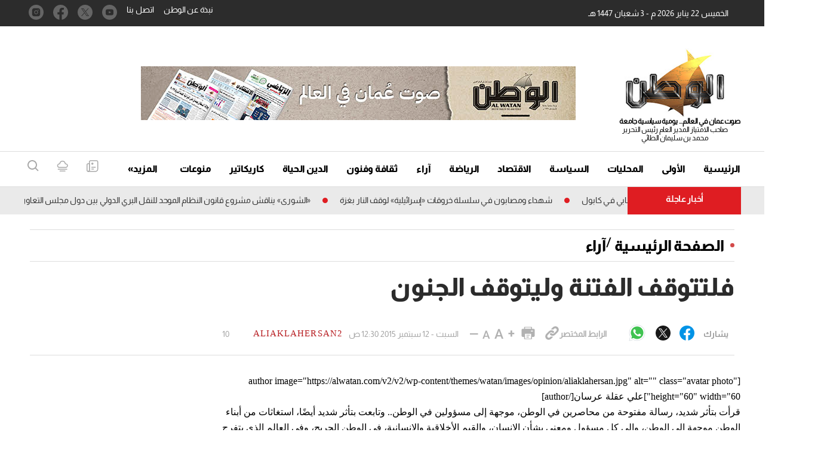

--- FILE ---
content_type: text/html; charset=UTF-8
request_url: https://alwatan.om/details/76470
body_size: 77660
content:
<!DOCTYPE html>
<html   itemscope itemtype="https://schema.org/NewsArticle"   lang="ar" xml:lang="ar" dir="rtl">
<head>
    

<title>        فلتتوقف الفتنة وليتوقف الجنون-الوطن
    </title>
<link rel="shortcut icon" href="https://alwatan.om/theme_alwatanoman/images/favicon.ico" title="Favicon" />

            <meta charset="utf-8"/>
<meta http-equiv="X-UA-Compatible" content="IE=edge"/>
    <meta name="ROBOTS" content="index,follow"/>
 
<meta name="language" content="ar"/>
<meta name="copyright" content="الوطن"/>
<meta name="format-detection" content="telephone=no"/>

<meta name="viewport" content="width=device-width, initial-scale=1, maximum-scale=1" /> 
                        			<meta name="description" content="فلتتوقف الفتنة وليتوقف الجنون - آراء - [author image='https://alwatan.com/v2/v2/wp-content/themes/watan/images/opinion/aliaklahersan.jpg' alt='' class='avatar photo' height='60' width='60']علي ع�..." />
<meta name="keywords" content="فلتتوقف,الفتنة,وليتوقف,الجنون" />
<meta name="Idkeywords" content="" />
<meta name="pageType" content="article" />
<meta name="url" content="https://alwatan.om/details/76470" />
<meta name="datePublished" content="2015-09-12T00:30:31+04:00" />
<meta name="dateModified" content="2015-09-12T00:30:31+04:00" />
<meta name="author" content="aliaklahersan2" />
<meta name="inLanguage" content="ar" />
<meta property="fb:app_id" content="" />
<meta property="og:url" content="https://alwatan.om/details/76470" />
<meta property="og:secure_url" content="https://alwatan.om/details/76470" />
<meta property="og:title" content="فلتتوقف الفتنة وليتوقف الجنون" />
<meta property="og:description" content="فلتتوقف الفتنة وليتوقف الجنون - آراء - [author image='https://alwatan.com/v2/v2/wp-content/themes/watan/images/opinion/aliaklahersan.jpg' alt='' class='avatar photo' height='60' width='60']علي ع�..." />
<meta property="og:type" content="article" />
<meta property="og:locale" content="ar_AR" />
<meta property="og:site_name" content="الوطن" />
<meta property="article:published_time" content="2015-09-12 00:30:31" />
<meta property="article:author" content="aliaklahersan2" />
<meta property="article:section" content="آراء" />
<meta name="twitter:card" content="summary_large_image" />
<meta name="twitter:title" content="فلتتوقف الفتنة وليتوقف الجنون" />
<meta name="twitter:description" content="فلتتوقف الفتنة وليتوقف الجنون - آراء - [author image='https://alwatan.com/v2/v2/wp-content/themes/watan/images/opinion/aliaklahersan.jpg' alt='' class='avatar photo' height='60' width='60']علي ع�..." />
<meta property="og:image" content="https://alwatan.om/theme_alwatanoman/images/no-image.png" />
<meta name="twitter:image" content="https://alwatan.om/theme_alwatanoman/images/no-image.png" />
<meta name="thumbnailUrl" content="https://alwatan.om/theme_alwatanoman/images/no-image.png" />
<meta property="og:image:width" content="800" />
<meta property="og:image:height" content="600" />
<meta itemprop="identifier" content="28790" />
<meta itemprop="headline" content="فلتتوقف الفتنة وليتوقف الجنون" />
<meta itemprop="pageType" content="article" />
<meta itemprop="articleSection" content="آراء" />
<meta itemprop="datePublished" content="2015-09-12T00:30:31+04:00" />
<meta itemprop="dateModified" content="2015-09-12T00:30:31+04:00" />
<meta itemprop="url" content="https://alwatan.om/details/76470" />
<meta itemprop="inLanguage" content="ar" />
<meta itemprop="author" content="aliaklahersan2" />
<meta itemprop="image" content="https://alwatan.om/theme_alwatanoman/images/no-image.png" />
<meta itemprop="publisher" content="الوطن" />
<link href="https://alwatan.om/details/76470" rel="canonical" >



    <script type="application/ld+json">
        {
            "@context": "https://schema.org",
            "@type": "NewsArticle",
            "dateCreated": "2015-09-12T00:30:31+04:00",
            "datePublished": "2015-09-12T00:30:31+04:00",
            "dateModified": "2015-09-12T00:30:31+04:00",
            "url": "https://alwatan.om/details/76470",
            "headline": "فلتتوقف الفتنة وليتوقف الجنون",
            "description": "فلتتوقف الفتنة وليتوقف الجنون - آراء - [author image='https://alwatan.com/v2/v2/wp-content/themes/watan/images/opinion/aliaklahersan.jpg' alt='' class='avatar photo' height='60' width='60']علي ع�...",
            "keywords": "فلتتوقف,الفتنة,وليتوقف,الجنون",
            "inLanguage": "ar",
            "mainEntityOfPage":{
              "@type": "WebPage",
              "@id": "https://alwatan.om/details/76470"
            },
            "thumbnailUrl": "https://alwatan.om/theme_alwatanoman/images/no-image.png",
            "image": {
              "@type": "ImageObject",
              "url": "https://alwatan.om/theme_alwatanoman/images/no-image.png"
            },
            "genre": "search engine optimization",
            "author": {
              "@type": "Person",
              "name": "aliaklahersan2",
              "url":"https://alwatan.om/author/15/aliaklahersan2"
            },
            "publisher": {
              "@type": "Organization",
              "name": "الوطن",
              "url": "https://alwatan.om",
              "sameAs": ["https://www.facebook.com/alwatanoman", "https://www.instagram.com/alwatanoman", "https://twitter.com/alwatanoman",""],
              "logo": {
                "@type": "ImageObject",
                "url": "https://alwatan.om/theme_alwatanoman/images/logo.jpg",
                "width": "200",
                "height": "143"
              }
            },
            "copyrightHolder": {
              "@type": "Organization",
              "name": "الوطن",
              "url": "https://alwatan.om"
            }

        }
    </script>

    <script type="application/ld+json">
    {
      "@context": "http://schema.org",
      "@type": "Organization",
      "url": "https://alwatan.om",
      "logo": "https://alwatan.om/theme_alwatanoman/images/logo.jpg"
    }
    </script>
                
<!-- THEME JS links -->
<!-- Common JS links -->
<script>
/*! jQuery v2.2.4 | (c) jQuery Foundation | jquery.org/license */
!function(a,b){"object"==typeof module&&"object"==typeof module.exports?module.exports=a.document?b(a,!0):function(a){if(!a.document)throw new Error("jQuery requires a window with a document");return b(a)}:b(a)}("undefined"!=typeof window?window:this,function(a,b){var c=[],d=a.document,e=c.slice,f=c.concat,g=c.push,h=c.indexOf,i={},j=i.toString,k=i.hasOwnProperty,l={},m="2.2.4",n=function(a,b){return new n.fn.init(a,b)},o=/^[\s\uFEFF\xA0]+|[\s\uFEFF\xA0]+$/g,p=/^-ms-/,q=/-([\da-z])/gi,r=function(a,b){return b.toUpperCase()};n.fn=n.prototype={jquery:m,constructor:n,selector:"",length:0,toArray:function(){return e.call(this)},get:function(a){return null!=a?0>a?this[a+this.length]:this[a]:e.call(this)},pushStack:function(a){var b=n.merge(this.constructor(),a);return b.prevObject=this,b.context=this.context,b},each:function(a){return n.each(this,a)},map:function(a){return this.pushStack(n.map(this,function(b,c){return a.call(b,c,b)}))},slice:function(){return this.pushStack(e.apply(this,arguments))},first:function(){return this.eq(0)},last:function(){return this.eq(-1)},eq:function(a){var b=this.length,c=+a+(0>a?b:0);return this.pushStack(c>=0&&b>c?[this[c]]:[])},end:function(){return this.prevObject||this.constructor()},push:g,sort:c.sort,splice:c.splice},n.extend=n.fn.extend=function(){var a,b,c,d,e,f,g=arguments[0]||{},h=1,i=arguments.length,j=!1;for("boolean"==typeof g&&(j=g,g=arguments[h]||{},h++),"object"==typeof g||n.isFunction(g)||(g={}),h===i&&(g=this,h--);i>h;h++)if(null!=(a=arguments[h]))for(b in a)c=g[b],d=a[b],g!==d&&(j&&d&&(n.isPlainObject(d)||(e=n.isArray(d)))?(e?(e=!1,f=c&&n.isArray(c)?c:[]):f=c&&n.isPlainObject(c)?c:{},g[b]=n.extend(j,f,d)):void 0!==d&&(g[b]=d));return g},n.extend({expando:"jQuery"+(m+Math.random()).replace(/\D/g,""),isReady:!0,error:function(a){throw new Error(a)},noop:function(){},isFunction:function(a){return"function"===n.type(a)},isArray:Array.isArray,isWindow:function(a){return null!=a&&a===a.window},isNumeric:function(a){var b=a&&a.toString();return!n.isArray(a)&&b-parseFloat(b)+1>=0},isPlainObject:function(a){var b;if("object"!==n.type(a)||a.nodeType||n.isWindow(a))return!1;if(a.constructor&&!k.call(a,"constructor")&&!k.call(a.constructor.prototype||{},"isPrototypeOf"))return!1;for(b in a);return void 0===b||k.call(a,b)},isEmptyObject:function(a){var b;for(b in a)return!1;return!0},type:function(a){return null==a?a+"":"object"==typeof a||"function"==typeof a?i[j.call(a)]||"object":typeof a},globalEval:function(a){var b,c=eval;a=n.trim(a),a&&(1===a.indexOf("use strict")?(b=d.createElement("script"),b.text=a,d.head.appendChild(b).parentNode.removeChild(b)):c(a))},camelCase:function(a){return a.replace(p,"ms-").replace(q,r)},nodeName:function(a,b){return a.nodeName&&a.nodeName.toLowerCase()===b.toLowerCase()},each:function(a,b){var c,d=0;if(s(a)){for(c=a.length;c>d;d++)if(b.call(a[d],d,a[d])===!1)break}else for(d in a)if(b.call(a[d],d,a[d])===!1)break;return a},trim:function(a){return null==a?"":(a+"").replace(o,"")},makeArray:function(a,b){var c=b||[];return null!=a&&(s(Object(a))?n.merge(c,"string"==typeof a?[a]:a):g.call(c,a)),c},inArray:function(a,b,c){return null==b?-1:h.call(b,a,c)},merge:function(a,b){for(var c=+b.length,d=0,e=a.length;c>d;d++)a[e++]=b[d];return a.length=e,a},grep:function(a,b,c){for(var d,e=[],f=0,g=a.length,h=!c;g>f;f++)d=!b(a[f],f),d!==h&&e.push(a[f]);return e},map:function(a,b,c){var d,e,g=0,h=[];if(s(a))for(d=a.length;d>g;g++)e=b(a[g],g,c),null!=e&&h.push(e);else for(g in a)e=b(a[g],g,c),null!=e&&h.push(e);return f.apply([],h)},guid:1,proxy:function(a,b){var c,d,f;return"string"==typeof b&&(c=a[b],b=a,a=c),n.isFunction(a)?(d=e.call(arguments,2),f=function(){return a.apply(b||this,d.concat(e.call(arguments)))},f.guid=a.guid=a.guid||n.guid++,f):void 0},now:Date.now,support:l}),"function"==typeof Symbol&&(n.fn[Symbol.iterator]=c[Symbol.iterator]),n.each("Boolean Number String Function Array Date RegExp Object Error Symbol".split(" "),function(a,b){i["[object "+b+"]"]=b.toLowerCase()});function s(a){var b=!!a&&"length"in a&&a.length,c=n.type(a);return"function"===c||n.isWindow(a)?!1:"array"===c||0===b||"number"==typeof b&&b>0&&b-1 in a}var t=function(a){var b,c,d,e,f,g,h,i,j,k,l,m,n,o,p,q,r,s,t,u="sizzle"+1*new Date,v=a.document,w=0,x=0,y=ga(),z=ga(),A=ga(),B=function(a,b){return a===b&&(l=!0),0},C=1<<31,D={}.hasOwnProperty,E=[],F=E.pop,G=E.push,H=E.push,I=E.slice,J=function(a,b){for(var c=0,d=a.length;d>c;c++)if(a[c]===b)return c;return-1},K="checked|selected|async|autofocus|autoplay|controls|defer|disabled|hidden|ismap|loop|multiple|open|readonly|required|scoped",L="[\\x20\\t\\r\\n\\f]",M="(?:\\\\.|[\\w-]|[^\\x00-\\xa0])+",N="\\["+L+"*("+M+")(?:"+L+"*([*^$|!~]?=)"+L+"*(?:'((?:\\\\.|[^\\\\'])*)'|\"((?:\\\\.|[^\\\\\"])*)\"|("+M+"))|)"+L+"*\\]",O=":("+M+")(?:\\((('((?:\\\\.|[^\\\\'])*)'|\"((?:\\\\.|[^\\\\\"])*)\")|((?:\\\\.|[^\\\\()[\\]]|"+N+")*)|.*)\\)|)",P=new RegExp(L+"+","g"),Q=new RegExp("^"+L+"+|((?:^|[^\\\\])(?:\\\\.)*)"+L+"+$","g"),R=new RegExp("^"+L+"*,"+L+"*"),S=new RegExp("^"+L+"*([>+~]|"+L+")"+L+"*"),T=new RegExp("="+L+"*([^\\]'\"]*?)"+L+"*\\]","g"),U=new RegExp(O),V=new RegExp("^"+M+"$"),W={ID:new RegExp("^#("+M+")"),CLASS:new RegExp("^\\.("+M+")"),TAG:new RegExp("^("+M+"|[*])"),ATTR:new RegExp("^"+N),PSEUDO:new RegExp("^"+O),CHILD:new RegExp("^:(only|first|last|nth|nth-last)-(child|of-type)(?:\\("+L+"*(even|odd|(([+-]|)(\\d*)n|)"+L+"*(?:([+-]|)"+L+"*(\\d+)|))"+L+"*\\)|)","i"),bool:new RegExp("^(?:"+K+")$","i"),needsContext:new RegExp("^"+L+"*[>+~]|:(even|odd|eq|gt|lt|nth|first|last)(?:\\("+L+"*((?:-\\d)?\\d*)"+L+"*\\)|)(?=[^-]|$)","i")},X=/^(?:input|select|textarea|button)$/i,Y=/^h\d$/i,Z=/^[^{]+\{\s*\[native \w/,$=/^(?:#([\w-]+)|(\w+)|\.([\w-]+))$/,_=/[+~]/,aa=/'|\\/g,ba=new RegExp("\\\\([\\da-f]{1,6}"+L+"?|("+L+")|.)","ig"),ca=function(a,b,c){var d="0x"+b-65536;return d!==d||c?b:0>d?String.fromCharCode(d+65536):String.fromCharCode(d>>10|55296,1023&d|56320)},da=function(){m()};try{H.apply(E=I.call(v.childNodes),v.childNodes),E[v.childNodes.length].nodeType}catch(ea){H={apply:E.length?function(a,b){G.apply(a,I.call(b))}:function(a,b){var c=a.length,d=0;while(a[c++]=b[d++]);a.length=c-1}}}function fa(a,b,d,e){var f,h,j,k,l,o,r,s,w=b&&b.ownerDocument,x=b?b.nodeType:9;if(d=d||[],"string"!=typeof a||!a||1!==x&&9!==x&&11!==x)return d;if(!e&&((b?b.ownerDocument||b:v)!==n&&m(b),b=b||n,p)){if(11!==x&&(o=$.exec(a)))if(f=o[1]){if(9===x){if(!(j=b.getElementById(f)))return d;if(j.id===f)return d.push(j),d}else if(w&&(j=w.getElementById(f))&&t(b,j)&&j.id===f)return d.push(j),d}else{if(o[2])return H.apply(d,b.getElementsByTagName(a)),d;if((f=o[3])&&c.getElementsByClassName&&b.getElementsByClassName)return H.apply(d,b.getElementsByClassName(f)),d}if(c.qsa&&!A[a+" "]&&(!q||!q.test(a))){if(1!==x)w=b,s=a;else if("object"!==b.nodeName.toLowerCase()){(k=b.getAttribute("id"))?k=k.replace(aa,"\\$&"):b.setAttribute("id",k=u),r=g(a),h=r.length,l=V.test(k)?"#"+k:"[id='"+k+"']";while(h--)r[h]=l+" "+qa(r[h]);s=r.join(","),w=_.test(a)&&oa(b.parentNode)||b}if(s)try{return H.apply(d,w.querySelectorAll(s)),d}catch(y){}finally{k===u&&b.removeAttribute("id")}}}return i(a.replace(Q,"$1"),b,d,e)}function ga(){var a=[];function b(c,e){return a.push(c+" ")>d.cacheLength&&delete b[a.shift()],b[c+" "]=e}return b}function ha(a){return a[u]=!0,a}function ia(a){var b=n.createElement("div");try{return!!a(b)}catch(c){return!1}finally{b.parentNode&&b.parentNode.removeChild(b),b=null}}function ja(a,b){var c=a.split("|"),e=c.length;while(e--)d.attrHandle[c[e]]=b}function ka(a,b){var c=b&&a,d=c&&1===a.nodeType&&1===b.nodeType&&(~b.sourceIndex||C)-(~a.sourceIndex||C);if(d)return d;if(c)while(c=c.nextSibling)if(c===b)return-1;return a?1:-1}function la(a){return function(b){var c=b.nodeName.toLowerCase();return"input"===c&&b.type===a}}function ma(a){return function(b){var c=b.nodeName.toLowerCase();return("input"===c||"button"===c)&&b.type===a}}function na(a){return ha(function(b){return b=+b,ha(function(c,d){var e,f=a([],c.length,b),g=f.length;while(g--)c[e=f[g]]&&(c[e]=!(d[e]=c[e]))})})}function oa(a){return a&&"undefined"!=typeof a.getElementsByTagName&&a}c=fa.support={},f=fa.isXML=function(a){var b=a&&(a.ownerDocument||a).documentElement;return b?"HTML"!==b.nodeName:!1},m=fa.setDocument=function(a){var b,e,g=a?a.ownerDocument||a:v;return g!==n&&9===g.nodeType&&g.documentElement?(n=g,o=n.documentElement,p=!f(n),(e=n.defaultView)&&e.top!==e&&(e.addEventListener?e.addEventListener("unload",da,!1):e.attachEvent&&e.attachEvent("onunload",da)),c.attributes=ia(function(a){return a.className="i",!a.getAttribute("className")}),c.getElementsByTagName=ia(function(a){return a.appendChild(n.createComment("")),!a.getElementsByTagName("*").length}),c.getElementsByClassName=Z.test(n.getElementsByClassName),c.getById=ia(function(a){return o.appendChild(a).id=u,!n.getElementsByName||!n.getElementsByName(u).length}),c.getById?(d.find.ID=function(a,b){if("undefined"!=typeof b.getElementById&&p){var c=b.getElementById(a);return c?[c]:[]}},d.filter.ID=function(a){var b=a.replace(ba,ca);return function(a){return a.getAttribute("id")===b}}):(delete d.find.ID,d.filter.ID=function(a){var b=a.replace(ba,ca);return function(a){var c="undefined"!=typeof a.getAttributeNode&&a.getAttributeNode("id");return c&&c.value===b}}),d.find.TAG=c.getElementsByTagName?function(a,b){return"undefined"!=typeof b.getElementsByTagName?b.getElementsByTagName(a):c.qsa?b.querySelectorAll(a):void 0}:function(a,b){var c,d=[],e=0,f=b.getElementsByTagName(a);if("*"===a){while(c=f[e++])1===c.nodeType&&d.push(c);return d}return f},d.find.CLASS=c.getElementsByClassName&&function(a,b){return"undefined"!=typeof b.getElementsByClassName&&p?b.getElementsByClassName(a):void 0},r=[],q=[],(c.qsa=Z.test(n.querySelectorAll))&&(ia(function(a){o.appendChild(a).innerHTML="<a id='"+u+"'></a><select id='"+u+"-\r\\' msallowcapture=''><option selected=''></option></select>",a.querySelectorAll("[msallowcapture^='']").length&&q.push("[*^$]="+L+"*(?:''|\"\")"),a.querySelectorAll("[selected]").length||q.push("\\["+L+"*(?:value|"+K+")"),a.querySelectorAll("[id~="+u+"-]").length||q.push("~="),a.querySelectorAll(":checked").length||q.push(":checked"),a.querySelectorAll("a#"+u+"+*").length||q.push(".#.+[+~]")}),ia(function(a){var b=n.createElement("input");b.setAttribute("type","hidden"),a.appendChild(b).setAttribute("name","D"),a.querySelectorAll("[name=d]").length&&q.push("name"+L+"*[*^$|!~]?="),a.querySelectorAll(":enabled").length||q.push(":enabled",":disabled"),a.querySelectorAll("*,:x"),q.push(",.*:")})),(c.matchesSelector=Z.test(s=o.matches||o.webkitMatchesSelector||o.mozMatchesSelector||o.oMatchesSelector||o.msMatchesSelector))&&ia(function(a){c.disconnectedMatch=s.call(a,"div"),s.call(a,"[s!='']:x"),r.push("!=",O)}),q=q.length&&new RegExp(q.join("|")),r=r.length&&new RegExp(r.join("|")),b=Z.test(o.compareDocumentPosition),t=b||Z.test(o.contains)?function(a,b){var c=9===a.nodeType?a.documentElement:a,d=b&&b.parentNode;return a===d||!(!d||1!==d.nodeType||!(c.contains?c.contains(d):a.compareDocumentPosition&&16&a.compareDocumentPosition(d)))}:function(a,b){if(b)while(b=b.parentNode)if(b===a)return!0;return!1},B=b?function(a,b){if(a===b)return l=!0,0;var d=!a.compareDocumentPosition-!b.compareDocumentPosition;return d?d:(d=(a.ownerDocument||a)===(b.ownerDocument||b)?a.compareDocumentPosition(b):1,1&d||!c.sortDetached&&b.compareDocumentPosition(a)===d?a===n||a.ownerDocument===v&&t(v,a)?-1:b===n||b.ownerDocument===v&&t(v,b)?1:k?J(k,a)-J(k,b):0:4&d?-1:1)}:function(a,b){if(a===b)return l=!0,0;var c,d=0,e=a.parentNode,f=b.parentNode,g=[a],h=[b];if(!e||!f)return a===n?-1:b===n?1:e?-1:f?1:k?J(k,a)-J(k,b):0;if(e===f)return ka(a,b);c=a;while(c=c.parentNode)g.unshift(c);c=b;while(c=c.parentNode)h.unshift(c);while(g[d]===h[d])d++;return d?ka(g[d],h[d]):g[d]===v?-1:h[d]===v?1:0},n):n},fa.matches=function(a,b){return fa(a,null,null,b)},fa.matchesSelector=function(a,b){if((a.ownerDocument||a)!==n&&m(a),b=b.replace(T,"='$1']"),c.matchesSelector&&p&&!A[b+" "]&&(!r||!r.test(b))&&(!q||!q.test(b)))try{var d=s.call(a,b);if(d||c.disconnectedMatch||a.document&&11!==a.document.nodeType)return d}catch(e){}return fa(b,n,null,[a]).length>0},fa.contains=function(a,b){return(a.ownerDocument||a)!==n&&m(a),t(a,b)},fa.attr=function(a,b){(a.ownerDocument||a)!==n&&m(a);var e=d.attrHandle[b.toLowerCase()],f=e&&D.call(d.attrHandle,b.toLowerCase())?e(a,b,!p):void 0;return void 0!==f?f:c.attributes||!p?a.getAttribute(b):(f=a.getAttributeNode(b))&&f.specified?f.value:null},fa.error=function(a){throw new Error("Syntax error, unrecognized expression: "+a)},fa.uniqueSort=function(a){var b,d=[],e=0,f=0;if(l=!c.detectDuplicates,k=!c.sortStable&&a.slice(0),a.sort(B),l){while(b=a[f++])b===a[f]&&(e=d.push(f));while(e--)a.splice(d[e],1)}return k=null,a},e=fa.getText=function(a){var b,c="",d=0,f=a.nodeType;if(f){if(1===f||9===f||11===f){if("string"==typeof a.textContent)return a.textContent;for(a=a.firstChild;a;a=a.nextSibling)c+=e(a)}else if(3===f||4===f)return a.nodeValue}else while(b=a[d++])c+=e(b);return c},d=fa.selectors={cacheLength:50,createPseudo:ha,match:W,attrHandle:{},find:{},relative:{">":{dir:"parentNode",first:!0}," ":{dir:"parentNode"},"+":{dir:"previousSibling",first:!0},"~":{dir:"previousSibling"}},preFilter:{ATTR:function(a){return a[1]=a[1].replace(ba,ca),a[3]=(a[3]||a[4]||a[5]||"").replace(ba,ca),"~="===a[2]&&(a[3]=" "+a[3]+" "),a.slice(0,4)},CHILD:function(a){return a[1]=a[1].toLowerCase(),"nth"===a[1].slice(0,3)?(a[3]||fa.error(a[0]),a[4]=+(a[4]?a[5]+(a[6]||1):2*("even"===a[3]||"odd"===a[3])),a[5]=+(a[7]+a[8]||"odd"===a[3])):a[3]&&fa.error(a[0]),a},PSEUDO:function(a){var b,c=!a[6]&&a[2];return W.CHILD.test(a[0])?null:(a[3]?a[2]=a[4]||a[5]||"":c&&U.test(c)&&(b=g(c,!0))&&(b=c.indexOf(")",c.length-b)-c.length)&&(a[0]=a[0].slice(0,b),a[2]=c.slice(0,b)),a.slice(0,3))}},filter:{TAG:function(a){var b=a.replace(ba,ca).toLowerCase();return"*"===a?function(){return!0}:function(a){return a.nodeName&&a.nodeName.toLowerCase()===b}},CLASS:function(a){var b=y[a+" "];return b||(b=new RegExp("(^|"+L+")"+a+"("+L+"|$)"))&&y(a,function(a){return b.test("string"==typeof a.className&&a.className||"undefined"!=typeof a.getAttribute&&a.getAttribute("class")||"")})},ATTR:function(a,b,c){return function(d){var e=fa.attr(d,a);return null==e?"!="===b:b?(e+="","="===b?e===c:"!="===b?e!==c:"^="===b?c&&0===e.indexOf(c):"*="===b?c&&e.indexOf(c)>-1:"$="===b?c&&e.slice(-c.length)===c:"~="===b?(" "+e.replace(P," ")+" ").indexOf(c)>-1:"|="===b?e===c||e.slice(0,c.length+1)===c+"-":!1):!0}},CHILD:function(a,b,c,d,e){var f="nth"!==a.slice(0,3),g="last"!==a.slice(-4),h="of-type"===b;return 1===d&&0===e?function(a){return!!a.parentNode}:function(b,c,i){var j,k,l,m,n,o,p=f!==g?"nextSibling":"previousSibling",q=b.parentNode,r=h&&b.nodeName.toLowerCase(),s=!i&&!h,t=!1;if(q){if(f){while(p){m=b;while(m=m[p])if(h?m.nodeName.toLowerCase()===r:1===m.nodeType)return!1;o=p="only"===a&&!o&&"nextSibling"}return!0}if(o=[g?q.firstChild:q.lastChild],g&&s){m=q,l=m[u]||(m[u]={}),k=l[m.uniqueID]||(l[m.uniqueID]={}),j=k[a]||[],n=j[0]===w&&j[1],t=n&&j[2],m=n&&q.childNodes[n];while(m=++n&&m&&m[p]||(t=n=0)||o.pop())if(1===m.nodeType&&++t&&m===b){k[a]=[w,n,t];break}}else if(s&&(m=b,l=m[u]||(m[u]={}),k=l[m.uniqueID]||(l[m.uniqueID]={}),j=k[a]||[],n=j[0]===w&&j[1],t=n),t===!1)while(m=++n&&m&&m[p]||(t=n=0)||o.pop())if((h?m.nodeName.toLowerCase()===r:1===m.nodeType)&&++t&&(s&&(l=m[u]||(m[u]={}),k=l[m.uniqueID]||(l[m.uniqueID]={}),k[a]=[w,t]),m===b))break;return t-=e,t===d||t%d===0&&t/d>=0}}},PSEUDO:function(a,b){var c,e=d.pseudos[a]||d.setFilters[a.toLowerCase()]||fa.error("unsupported pseudo: "+a);return e[u]?e(b):e.length>1?(c=[a,a,"",b],d.setFilters.hasOwnProperty(a.toLowerCase())?ha(function(a,c){var d,f=e(a,b),g=f.length;while(g--)d=J(a,f[g]),a[d]=!(c[d]=f[g])}):function(a){return e(a,0,c)}):e}},pseudos:{not:ha(function(a){var b=[],c=[],d=h(a.replace(Q,"$1"));return d[u]?ha(function(a,b,c,e){var f,g=d(a,null,e,[]),h=a.length;while(h--)(f=g[h])&&(a[h]=!(b[h]=f))}):function(a,e,f){return b[0]=a,d(b,null,f,c),b[0]=null,!c.pop()}}),has:ha(function(a){return function(b){return fa(a,b).length>0}}),contains:ha(function(a){return a=a.replace(ba,ca),function(b){return(b.textContent||b.innerText||e(b)).indexOf(a)>-1}}),lang:ha(function(a){return V.test(a||"")||fa.error("unsupported lang: "+a),a=a.replace(ba,ca).toLowerCase(),function(b){var c;do if(c=p?b.lang:b.getAttribute("xml:lang")||b.getAttribute("lang"))return c=c.toLowerCase(),c===a||0===c.indexOf(a+"-");while((b=b.parentNode)&&1===b.nodeType);return!1}}),target:function(b){var c=a.location&&a.location.hash;return c&&c.slice(1)===b.id},root:function(a){return a===o},focus:function(a){return a===n.activeElement&&(!n.hasFocus||n.hasFocus())&&!!(a.type||a.href||~a.tabIndex)},enabled:function(a){return a.disabled===!1},disabled:function(a){return a.disabled===!0},checked:function(a){var b=a.nodeName.toLowerCase();return"input"===b&&!!a.checked||"option"===b&&!!a.selected},selected:function(a){return a.parentNode&&a.parentNode.selectedIndex,a.selected===!0},empty:function(a){for(a=a.firstChild;a;a=a.nextSibling)if(a.nodeType<6)return!1;return!0},parent:function(a){return!d.pseudos.empty(a)},header:function(a){return Y.test(a.nodeName)},input:function(a){return X.test(a.nodeName)},button:function(a){var b=a.nodeName.toLowerCase();return"input"===b&&"button"===a.type||"button"===b},text:function(a){var b;return"input"===a.nodeName.toLowerCase()&&"text"===a.type&&(null==(b=a.getAttribute("type"))||"text"===b.toLowerCase())},first:na(function(){return[0]}),last:na(function(a,b){return[b-1]}),eq:na(function(a,b,c){return[0>c?c+b:c]}),even:na(function(a,b){for(var c=0;b>c;c+=2)a.push(c);return a}),odd:na(function(a,b){for(var c=1;b>c;c+=2)a.push(c);return a}),lt:na(function(a,b,c){for(var d=0>c?c+b:c;--d>=0;)a.push(d);return a}),gt:na(function(a,b,c){for(var d=0>c?c+b:c;++d<b;)a.push(d);return a})}},d.pseudos.nth=d.pseudos.eq;for(b in{radio:!0,checkbox:!0,file:!0,password:!0,image:!0})d.pseudos[b]=la(b);for(b in{submit:!0,reset:!0})d.pseudos[b]=ma(b);function pa(){}pa.prototype=d.filters=d.pseudos,d.setFilters=new pa,g=fa.tokenize=function(a,b){var c,e,f,g,h,i,j,k=z[a+" "];if(k)return b?0:k.slice(0);h=a,i=[],j=d.preFilter;while(h){c&&!(e=R.exec(h))||(e&&(h=h.slice(e[0].length)||h),i.push(f=[])),c=!1,(e=S.exec(h))&&(c=e.shift(),f.push({value:c,type:e[0].replace(Q," ")}),h=h.slice(c.length));for(g in d.filter)!(e=W[g].exec(h))||j[g]&&!(e=j[g](e))||(c=e.shift(),f.push({value:c,type:g,matches:e}),h=h.slice(c.length));if(!c)break}return b?h.length:h?fa.error(a):z(a,i).slice(0)};function qa(a){for(var b=0,c=a.length,d="";c>b;b++)d+=a[b].value;return d}function ra(a,b,c){var d=b.dir,e=c&&"parentNode"===d,f=x++;return b.first?function(b,c,f){while(b=b[d])if(1===b.nodeType||e)return a(b,c,f)}:function(b,c,g){var h,i,j,k=[w,f];if(g){while(b=b[d])if((1===b.nodeType||e)&&a(b,c,g))return!0}else while(b=b[d])if(1===b.nodeType||e){if(j=b[u]||(b[u]={}),i=j[b.uniqueID]||(j[b.uniqueID]={}),(h=i[d])&&h[0]===w&&h[1]===f)return k[2]=h[2];if(i[d]=k,k[2]=a(b,c,g))return!0}}}function sa(a){return a.length>1?function(b,c,d){var e=a.length;while(e--)if(!a[e](b,c,d))return!1;return!0}:a[0]}function ta(a,b,c){for(var d=0,e=b.length;e>d;d++)fa(a,b[d],c);return c}function ua(a,b,c,d,e){for(var f,g=[],h=0,i=a.length,j=null!=b;i>h;h++)(f=a[h])&&(c&&!c(f,d,e)||(g.push(f),j&&b.push(h)));return g}function va(a,b,c,d,e,f){return d&&!d[u]&&(d=va(d)),e&&!e[u]&&(e=va(e,f)),ha(function(f,g,h,i){var j,k,l,m=[],n=[],o=g.length,p=f||ta(b||"*",h.nodeType?[h]:h,[]),q=!a||!f&&b?p:ua(p,m,a,h,i),r=c?e||(f?a:o||d)?[]:g:q;if(c&&c(q,r,h,i),d){j=ua(r,n),d(j,[],h,i),k=j.length;while(k--)(l=j[k])&&(r[n[k]]=!(q[n[k]]=l))}if(f){if(e||a){if(e){j=[],k=r.length;while(k--)(l=r[k])&&j.push(q[k]=l);e(null,r=[],j,i)}k=r.length;while(k--)(l=r[k])&&(j=e?J(f,l):m[k])>-1&&(f[j]=!(g[j]=l))}}else r=ua(r===g?r.splice(o,r.length):r),e?e(null,g,r,i):H.apply(g,r)})}function wa(a){for(var b,c,e,f=a.length,g=d.relative[a[0].type],h=g||d.relative[" "],i=g?1:0,k=ra(function(a){return a===b},h,!0),l=ra(function(a){return J(b,a)>-1},h,!0),m=[function(a,c,d){var e=!g&&(d||c!==j)||((b=c).nodeType?k(a,c,d):l(a,c,d));return b=null,e}];f>i;i++)if(c=d.relative[a[i].type])m=[ra(sa(m),c)];else{if(c=d.filter[a[i].type].apply(null,a[i].matches),c[u]){for(e=++i;f>e;e++)if(d.relative[a[e].type])break;return va(i>1&&sa(m),i>1&&qa(a.slice(0,i-1).concat({value:" "===a[i-2].type?"*":""})).replace(Q,"$1"),c,e>i&&wa(a.slice(i,e)),f>e&&wa(a=a.slice(e)),f>e&&qa(a))}m.push(c)}return sa(m)}function xa(a,b){var c=b.length>0,e=a.length>0,f=function(f,g,h,i,k){var l,o,q,r=0,s="0",t=f&&[],u=[],v=j,x=f||e&&d.find.TAG("*",k),y=w+=null==v?1:Math.random()||.1,z=x.length;for(k&&(j=g===n||g||k);s!==z&&null!=(l=x[s]);s++){if(e&&l){o=0,g||l.ownerDocument===n||(m(l),h=!p);while(q=a[o++])if(q(l,g||n,h)){i.push(l);break}k&&(w=y)}c&&((l=!q&&l)&&r--,f&&t.push(l))}if(r+=s,c&&s!==r){o=0;while(q=b[o++])q(t,u,g,h);if(f){if(r>0)while(s--)t[s]||u[s]||(u[s]=F.call(i));u=ua(u)}H.apply(i,u),k&&!f&&u.length>0&&r+b.length>1&&fa.uniqueSort(i)}return k&&(w=y,j=v),t};return c?ha(f):f}return h=fa.compile=function(a,b){var c,d=[],e=[],f=A[a+" "];if(!f){b||(b=g(a)),c=b.length;while(c--)f=wa(b[c]),f[u]?d.push(f):e.push(f);f=A(a,xa(e,d)),f.selector=a}return f},i=fa.select=function(a,b,e,f){var i,j,k,l,m,n="function"==typeof a&&a,o=!f&&g(a=n.selector||a);if(e=e||[],1===o.length){if(j=o[0]=o[0].slice(0),j.length>2&&"ID"===(k=j[0]).type&&c.getById&&9===b.nodeType&&p&&d.relative[j[1].type]){if(b=(d.find.ID(k.matches[0].replace(ba,ca),b)||[])[0],!b)return e;n&&(b=b.parentNode),a=a.slice(j.shift().value.length)}i=W.needsContext.test(a)?0:j.length;while(i--){if(k=j[i],d.relative[l=k.type])break;if((m=d.find[l])&&(f=m(k.matches[0].replace(ba,ca),_.test(j[0].type)&&oa(b.parentNode)||b))){if(j.splice(i,1),a=f.length&&qa(j),!a)return H.apply(e,f),e;break}}}return(n||h(a,o))(f,b,!p,e,!b||_.test(a)&&oa(b.parentNode)||b),e},c.sortStable=u.split("").sort(B).join("")===u,c.detectDuplicates=!!l,m(),c.sortDetached=ia(function(a){return 1&a.compareDocumentPosition(n.createElement("div"))}),ia(function(a){return a.innerHTML="<a href='#'></a>","#"===a.firstChild.getAttribute("href")})||ja("type|href|height|width",function(a,b,c){return c?void 0:a.getAttribute(b,"type"===b.toLowerCase()?1:2)}),c.attributes&&ia(function(a){return a.innerHTML="<input/>",a.firstChild.setAttribute("value",""),""===a.firstChild.getAttribute("value")})||ja("value",function(a,b,c){return c||"input"!==a.nodeName.toLowerCase()?void 0:a.defaultValue}),ia(function(a){return null==a.getAttribute("disabled")})||ja(K,function(a,b,c){var d;return c?void 0:a[b]===!0?b.toLowerCase():(d=a.getAttributeNode(b))&&d.specified?d.value:null}),fa}(a);n.find=t,n.expr=t.selectors,n.expr[":"]=n.expr.pseudos,n.uniqueSort=n.unique=t.uniqueSort,n.text=t.getText,n.isXMLDoc=t.isXML,n.contains=t.contains;var u=function(a,b,c){var d=[],e=void 0!==c;while((a=a[b])&&9!==a.nodeType)if(1===a.nodeType){if(e&&n(a).is(c))break;d.push(a)}return d},v=function(a,b){for(var c=[];a;a=a.nextSibling)1===a.nodeType&&a!==b&&c.push(a);return c},w=n.expr.match.needsContext,x=/^<([\w-]+)\s*\/?>(?:<\/\1>|)$/,y=/^.[^:#\[\.,]*$/;function z(a,b,c){if(n.isFunction(b))return n.grep(a,function(a,d){return!!b.call(a,d,a)!==c});if(b.nodeType)return n.grep(a,function(a){return a===b!==c});if("string"==typeof b){if(y.test(b))return n.filter(b,a,c);b=n.filter(b,a)}return n.grep(a,function(a){return h.call(b,a)>-1!==c})}n.filter=function(a,b,c){var d=b[0];return c&&(a=":not("+a+")"),1===b.length&&1===d.nodeType?n.find.matchesSelector(d,a)?[d]:[]:n.find.matches(a,n.grep(b,function(a){return 1===a.nodeType}))},n.fn.extend({find:function(a){var b,c=this.length,d=[],e=this;if("string"!=typeof a)return this.pushStack(n(a).filter(function(){for(b=0;c>b;b++)if(n.contains(e[b],this))return!0}));for(b=0;c>b;b++)n.find(a,e[b],d);return d=this.pushStack(c>1?n.unique(d):d),d.selector=this.selector?this.selector+" "+a:a,d},filter:function(a){return this.pushStack(z(this,a||[],!1))},not:function(a){return this.pushStack(z(this,a||[],!0))},is:function(a){return!!z(this,"string"==typeof a&&w.test(a)?n(a):a||[],!1).length}});var A,B=/^(?:\s*(<[\w\W]+>)[^>]*|#([\w-]*))$/,C=n.fn.init=function(a,b,c){var e,f;if(!a)return this;if(c=c||A,"string"==typeof a){if(e="<"===a[0]&&">"===a[a.length-1]&&a.length>=3?[null,a,null]:B.exec(a),!e||!e[1]&&b)return!b||b.jquery?(b||c).find(a):this.constructor(b).find(a);if(e[1]){if(b=b instanceof n?b[0]:b,n.merge(this,n.parseHTML(e[1],b&&b.nodeType?b.ownerDocument||b:d,!0)),x.test(e[1])&&n.isPlainObject(b))for(e in b)n.isFunction(this[e])?this[e](b[e]):this.attr(e,b[e]);return this}return f=d.getElementById(e[2]),f&&f.parentNode&&(this.length=1,this[0]=f),this.context=d,this.selector=a,this}return a.nodeType?(this.context=this[0]=a,this.length=1,this):n.isFunction(a)?void 0!==c.ready?c.ready(a):a(n):(void 0!==a.selector&&(this.selector=a.selector,this.context=a.context),n.makeArray(a,this))};C.prototype=n.fn,A=n(d);var D=/^(?:parents|prev(?:Until|All))/,E={children:!0,contents:!0,next:!0,prev:!0};n.fn.extend({has:function(a){var b=n(a,this),c=b.length;return this.filter(function(){for(var a=0;c>a;a++)if(n.contains(this,b[a]))return!0})},closest:function(a,b){for(var c,d=0,e=this.length,f=[],g=w.test(a)||"string"!=typeof a?n(a,b||this.context):0;e>d;d++)for(c=this[d];c&&c!==b;c=c.parentNode)if(c.nodeType<11&&(g?g.index(c)>-1:1===c.nodeType&&n.find.matchesSelector(c,a))){f.push(c);break}return this.pushStack(f.length>1?n.uniqueSort(f):f)},index:function(a){return a?"string"==typeof a?h.call(n(a),this[0]):h.call(this,a.jquery?a[0]:a):this[0]&&this[0].parentNode?this.first().prevAll().length:-1},add:function(a,b){return this.pushStack(n.uniqueSort(n.merge(this.get(),n(a,b))))},addBack:function(a){return this.add(null==a?this.prevObject:this.prevObject.filter(a))}});function F(a,b){while((a=a[b])&&1!==a.nodeType);return a}n.each({parent:function(a){var b=a.parentNode;return b&&11!==b.nodeType?b:null},parents:function(a){return u(a,"parentNode")},parentsUntil:function(a,b,c){return u(a,"parentNode",c)},next:function(a){return F(a,"nextSibling")},prev:function(a){return F(a,"previousSibling")},nextAll:function(a){return u(a,"nextSibling")},prevAll:function(a){return u(a,"previousSibling")},nextUntil:function(a,b,c){return u(a,"nextSibling",c)},prevUntil:function(a,b,c){return u(a,"previousSibling",c)},siblings:function(a){return v((a.parentNode||{}).firstChild,a)},children:function(a){return v(a.firstChild)},contents:function(a){return a.contentDocument||n.merge([],a.childNodes)}},function(a,b){n.fn[a]=function(c,d){var e=n.map(this,b,c);return"Until"!==a.slice(-5)&&(d=c),d&&"string"==typeof d&&(e=n.filter(d,e)),this.length>1&&(E[a]||n.uniqueSort(e),D.test(a)&&e.reverse()),this.pushStack(e)}});var G=/\S+/g;function H(a){var b={};return n.each(a.match(G)||[],function(a,c){b[c]=!0}),b}n.Callbacks=function(a){a="string"==typeof a?H(a):n.extend({},a);var b,c,d,e,f=[],g=[],h=-1,i=function(){for(e=a.once,d=b=!0;g.length;h=-1){c=g.shift();while(++h<f.length)f[h].apply(c[0],c[1])===!1&&a.stopOnFalse&&(h=f.length,c=!1)}a.memory||(c=!1),b=!1,e&&(f=c?[]:"")},j={add:function(){return f&&(c&&!b&&(h=f.length-1,g.push(c)),function d(b){n.each(b,function(b,c){n.isFunction(c)?a.unique&&j.has(c)||f.push(c):c&&c.length&&"string"!==n.type(c)&&d(c)})}(arguments),c&&!b&&i()),this},remove:function(){return n.each(arguments,function(a,b){var c;while((c=n.inArray(b,f,c))>-1)f.splice(c,1),h>=c&&h--}),this},has:function(a){return a?n.inArray(a,f)>-1:f.length>0},empty:function(){return f&&(f=[]),this},disable:function(){return e=g=[],f=c="",this},disabled:function(){return!f},lock:function(){return e=g=[],c||(f=c=""),this},locked:function(){return!!e},fireWith:function(a,c){return e||(c=c||[],c=[a,c.slice?c.slice():c],g.push(c),b||i()),this},fire:function(){return j.fireWith(this,arguments),this},fired:function(){return!!d}};return j},n.extend({Deferred:function(a){var b=[["resolve","done",n.Callbacks("once memory"),"resolved"],["reject","fail",n.Callbacks("once memory"),"rejected"],["notify","progress",n.Callbacks("memory")]],c="pending",d={state:function(){return c},always:function(){return e.done(arguments).fail(arguments),this},then:function(){var a=arguments;return n.Deferred(function(c){n.each(b,function(b,f){var g=n.isFunction(a[b])&&a[b];e[f[1]](function(){var a=g&&g.apply(this,arguments);a&&n.isFunction(a.promise)?a.promise().progress(c.notify).done(c.resolve).fail(c.reject):c[f[0]+"With"](this===d?c.promise():this,g?[a]:arguments)})}),a=null}).promise()},promise:function(a){return null!=a?n.extend(a,d):d}},e={};return d.pipe=d.then,n.each(b,function(a,f){var g=f[2],h=f[3];d[f[1]]=g.add,h&&g.add(function(){c=h},b[1^a][2].disable,b[2][2].lock),e[f[0]]=function(){return e[f[0]+"With"](this===e?d:this,arguments),this},e[f[0]+"With"]=g.fireWith}),d.promise(e),a&&a.call(e,e),e},when:function(a){var b=0,c=e.call(arguments),d=c.length,f=1!==d||a&&n.isFunction(a.promise)?d:0,g=1===f?a:n.Deferred(),h=function(a,b,c){return function(d){b[a]=this,c[a]=arguments.length>1?e.call(arguments):d,c===i?g.notifyWith(b,c):--f||g.resolveWith(b,c)}},i,j,k;if(d>1)for(i=new Array(d),j=new Array(d),k=new Array(d);d>b;b++)c[b]&&n.isFunction(c[b].promise)?c[b].promise().progress(h(b,j,i)).done(h(b,k,c)).fail(g.reject):--f;return f||g.resolveWith(k,c),g.promise()}});var I;n.fn.ready=function(a){return n.ready.promise().done(a),this},n.extend({isReady:!1,readyWait:1,holdReady:function(a){a?n.readyWait++:n.ready(!0)},ready:function(a){(a===!0?--n.readyWait:n.isReady)||(n.isReady=!0,a!==!0&&--n.readyWait>0||(I.resolveWith(d,[n]),n.fn.triggerHandler&&(n(d).triggerHandler("ready"),n(d).off("ready"))))}});function J(){d.removeEventListener("DOMContentLoaded",J),a.removeEventListener("load",J),n.ready()}n.ready.promise=function(b){return I||(I=n.Deferred(),"complete"===d.readyState||"loading"!==d.readyState&&!d.documentElement.doScroll?a.setTimeout(n.ready):(d.addEventListener("DOMContentLoaded",J),a.addEventListener("load",J))),I.promise(b)},n.ready.promise();var K=function(a,b,c,d,e,f,g){var h=0,i=a.length,j=null==c;if("object"===n.type(c)){e=!0;for(h in c)K(a,b,h,c[h],!0,f,g)}else if(void 0!==d&&(e=!0,n.isFunction(d)||(g=!0),j&&(g?(b.call(a,d),b=null):(j=b,b=function(a,b,c){return j.call(n(a),c)})),b))for(;i>h;h++)b(a[h],c,g?d:d.call(a[h],h,b(a[h],c)));return e?a:j?b.call(a):i?b(a[0],c):f},L=function(a){return 1===a.nodeType||9===a.nodeType||!+a.nodeType};function M(){this.expando=n.expando+M.uid++}M.uid=1,M.prototype={register:function(a,b){var c=b||{};return a.nodeType?a[this.expando]=c:Object.defineProperty(a,this.expando,{value:c,writable:!0,configurable:!0}),a[this.expando]},cache:function(a){if(!L(a))return{};var b=a[this.expando];return b||(b={},L(a)&&(a.nodeType?a[this.expando]=b:Object.defineProperty(a,this.expando,{value:b,configurable:!0}))),b},set:function(a,b,c){var d,e=this.cache(a);if("string"==typeof b)e[b]=c;else for(d in b)e[d]=b[d];return e},get:function(a,b){return void 0===b?this.cache(a):a[this.expando]&&a[this.expando][b]},access:function(a,b,c){var d;return void 0===b||b&&"string"==typeof b&&void 0===c?(d=this.get(a,b),void 0!==d?d:this.get(a,n.camelCase(b))):(this.set(a,b,c),void 0!==c?c:b)},remove:function(a,b){var c,d,e,f=a[this.expando];if(void 0!==f){if(void 0===b)this.register(a);else{n.isArray(b)?d=b.concat(b.map(n.camelCase)):(e=n.camelCase(b),b in f?d=[b,e]:(d=e,d=d in f?[d]:d.match(G)||[])),c=d.length;while(c--)delete f[d[c]]}(void 0===b||n.isEmptyObject(f))&&(a.nodeType?a[this.expando]=void 0:delete a[this.expando])}},hasData:function(a){var b=a[this.expando];return void 0!==b&&!n.isEmptyObject(b)}};var N=new M,O=new M,P=/^(?:\{[\w\W]*\}|\[[\w\W]*\])$/,Q=/[A-Z]/g;function R(a,b,c){var d;if(void 0===c&&1===a.nodeType)if(d="data-"+b.replace(Q,"-$&").toLowerCase(),c=a.getAttribute(d),"string"==typeof c){try{c="true"===c?!0:"false"===c?!1:"null"===c?null:+c+""===c?+c:P.test(c)?n.parseJSON(c):c;
}catch(e){}O.set(a,b,c)}else c=void 0;return c}n.extend({hasData:function(a){return O.hasData(a)||N.hasData(a)},data:function(a,b,c){return O.access(a,b,c)},removeData:function(a,b){O.remove(a,b)},_data:function(a,b,c){return N.access(a,b,c)},_removeData:function(a,b){N.remove(a,b)}}),n.fn.extend({data:function(a,b){var c,d,e,f=this[0],g=f&&f.attributes;if(void 0===a){if(this.length&&(e=O.get(f),1===f.nodeType&&!N.get(f,"hasDataAttrs"))){c=g.length;while(c--)g[c]&&(d=g[c].name,0===d.indexOf("data-")&&(d=n.camelCase(d.slice(5)),R(f,d,e[d])));N.set(f,"hasDataAttrs",!0)}return e}return"object"==typeof a?this.each(function(){O.set(this,a)}):K(this,function(b){var c,d;if(f&&void 0===b){if(c=O.get(f,a)||O.get(f,a.replace(Q,"-$&").toLowerCase()),void 0!==c)return c;if(d=n.camelCase(a),c=O.get(f,d),void 0!==c)return c;if(c=R(f,d,void 0),void 0!==c)return c}else d=n.camelCase(a),this.each(function(){var c=O.get(this,d);O.set(this,d,b),a.indexOf("-")>-1&&void 0!==c&&O.set(this,a,b)})},null,b,arguments.length>1,null,!0)},removeData:function(a){return this.each(function(){O.remove(this,a)})}}),n.extend({queue:function(a,b,c){var d;return a?(b=(b||"fx")+"queue",d=N.get(a,b),c&&(!d||n.isArray(c)?d=N.access(a,b,n.makeArray(c)):d.push(c)),d||[]):void 0},dequeue:function(a,b){b=b||"fx";var c=n.queue(a,b),d=c.length,e=c.shift(),f=n._queueHooks(a,b),g=function(){n.dequeue(a,b)};"inprogress"===e&&(e=c.shift(),d--),e&&("fx"===b&&c.unshift("inprogress"),delete f.stop,e.call(a,g,f)),!d&&f&&f.empty.fire()},_queueHooks:function(a,b){var c=b+"queueHooks";return N.get(a,c)||N.access(a,c,{empty:n.Callbacks("once memory").add(function(){N.remove(a,[b+"queue",c])})})}}),n.fn.extend({queue:function(a,b){var c=2;return"string"!=typeof a&&(b=a,a="fx",c--),arguments.length<c?n.queue(this[0],a):void 0===b?this:this.each(function(){var c=n.queue(this,a,b);n._queueHooks(this,a),"fx"===a&&"inprogress"!==c[0]&&n.dequeue(this,a)})},dequeue:function(a){return this.each(function(){n.dequeue(this,a)})},clearQueue:function(a){return this.queue(a||"fx",[])},promise:function(a,b){var c,d=1,e=n.Deferred(),f=this,g=this.length,h=function(){--d||e.resolveWith(f,[f])};"string"!=typeof a&&(b=a,a=void 0),a=a||"fx";while(g--)c=N.get(f[g],a+"queueHooks"),c&&c.empty&&(d++,c.empty.add(h));return h(),e.promise(b)}});var S=/[+-]?(?:\d*\.|)\d+(?:[eE][+-]?\d+|)/.source,T=new RegExp("^(?:([+-])=|)("+S+")([a-z%]*)$","i"),U=["Top","Right","Bottom","Left"],V=function(a,b){return a=b||a,"none"===n.css(a,"display")||!n.contains(a.ownerDocument,a)};function W(a,b,c,d){var e,f=1,g=20,h=d?function(){return d.cur()}:function(){return n.css(a,b,"")},i=h(),j=c&&c[3]||(n.cssNumber[b]?"":"px"),k=(n.cssNumber[b]||"px"!==j&&+i)&&T.exec(n.css(a,b));if(k&&k[3]!==j){j=j||k[3],c=c||[],k=+i||1;do f=f||".5",k/=f,n.style(a,b,k+j);while(f!==(f=h()/i)&&1!==f&&--g)}return c&&(k=+k||+i||0,e=c[1]?k+(c[1]+1)*c[2]:+c[2],d&&(d.unit=j,d.start=k,d.end=e)),e}var X=/^(?:checkbox|radio)$/i,Y=/<([\w:-]+)/,Z=/^$|\/(?:java|ecma)script/i,$={option:[1,"<select multiple='multiple'>","</select>"],thead:[1,"<table>","</table>"],col:[2,"<table><colgroup>","</colgroup></table>"],tr:[2,"<table><tbody>","</tbody></table>"],td:[3,"<table><tbody><tr>","</tr></tbody></table>"],_default:[0,"",""]};$.optgroup=$.option,$.tbody=$.tfoot=$.colgroup=$.caption=$.thead,$.th=$.td;function _(a,b){var c="undefined"!=typeof a.getElementsByTagName?a.getElementsByTagName(b||"*"):"undefined"!=typeof a.querySelectorAll?a.querySelectorAll(b||"*"):[];return void 0===b||b&&n.nodeName(a,b)?n.merge([a],c):c}function aa(a,b){for(var c=0,d=a.length;d>c;c++)N.set(a[c],"globalEval",!b||N.get(b[c],"globalEval"))}var ba=/<|&#?\w+;/;function ca(a,b,c,d,e){for(var f,g,h,i,j,k,l=b.createDocumentFragment(),m=[],o=0,p=a.length;p>o;o++)if(f=a[o],f||0===f)if("object"===n.type(f))n.merge(m,f.nodeType?[f]:f);else if(ba.test(f)){g=g||l.appendChild(b.createElement("div")),h=(Y.exec(f)||["",""])[1].toLowerCase(),i=$[h]||$._default,g.innerHTML=i[1]+n.htmlPrefilter(f)+i[2],k=i[0];while(k--)g=g.lastChild;n.merge(m,g.childNodes),g=l.firstChild,g.textContent=""}else m.push(b.createTextNode(f));l.textContent="",o=0;while(f=m[o++])if(d&&n.inArray(f,d)>-1)e&&e.push(f);else if(j=n.contains(f.ownerDocument,f),g=_(l.appendChild(f),"script"),j&&aa(g),c){k=0;while(f=g[k++])Z.test(f.type||"")&&c.push(f)}return l}!function(){var a=d.createDocumentFragment(),b=a.appendChild(d.createElement("div")),c=d.createElement("input");c.setAttribute("type","radio"),c.setAttribute("checked","checked"),c.setAttribute("name","t"),b.appendChild(c),l.checkClone=b.cloneNode(!0).cloneNode(!0).lastChild.checked,b.innerHTML="<textarea>x</textarea>",l.noCloneChecked=!!b.cloneNode(!0).lastChild.defaultValue}();var da=/^key/,ea=/^(?:mouse|pointer|contextmenu|drag|drop)|click/,fa=/^([^.]*)(?:\.(.+)|)/;function ga(){return!0}function ha(){return!1}function ia(){try{return d.activeElement}catch(a){}}function ja(a,b,c,d,e,f){var g,h;if("object"==typeof b){"string"!=typeof c&&(d=d||c,c=void 0);for(h in b)ja(a,h,c,d,b[h],f);return a}if(null==d&&null==e?(e=c,d=c=void 0):null==e&&("string"==typeof c?(e=d,d=void 0):(e=d,d=c,c=void 0)),e===!1)e=ha;else if(!e)return a;return 1===f&&(g=e,e=function(a){return n().off(a),g.apply(this,arguments)},e.guid=g.guid||(g.guid=n.guid++)),a.each(function(){n.event.add(this,b,e,d,c)})}n.event={global:{},add:function(a,b,c,d,e){var f,g,h,i,j,k,l,m,o,p,q,r=N.get(a);if(r){c.handler&&(f=c,c=f.handler,e=f.selector),c.guid||(c.guid=n.guid++),(i=r.events)||(i=r.events={}),(g=r.handle)||(g=r.handle=function(b){return"undefined"!=typeof n&&n.event.triggered!==b.type?n.event.dispatch.apply(a,arguments):void 0}),b=(b||"").match(G)||[""],j=b.length;while(j--)h=fa.exec(b[j])||[],o=q=h[1],p=(h[2]||"").split(".").sort(),o&&(l=n.event.special[o]||{},o=(e?l.delegateType:l.bindType)||o,l=n.event.special[o]||{},k=n.extend({type:o,origType:q,data:d,handler:c,guid:c.guid,selector:e,needsContext:e&&n.expr.match.needsContext.test(e),namespace:p.join(".")},f),(m=i[o])||(m=i[o]=[],m.delegateCount=0,l.setup&&l.setup.call(a,d,p,g)!==!1||a.addEventListener&&a.addEventListener(o,g)),l.add&&(l.add.call(a,k),k.handler.guid||(k.handler.guid=c.guid)),e?m.splice(m.delegateCount++,0,k):m.push(k),n.event.global[o]=!0)}},remove:function(a,b,c,d,e){var f,g,h,i,j,k,l,m,o,p,q,r=N.hasData(a)&&N.get(a);if(r&&(i=r.events)){b=(b||"").match(G)||[""],j=b.length;while(j--)if(h=fa.exec(b[j])||[],o=q=h[1],p=(h[2]||"").split(".").sort(),o){l=n.event.special[o]||{},o=(d?l.delegateType:l.bindType)||o,m=i[o]||[],h=h[2]&&new RegExp("(^|\\.)"+p.join("\\.(?:.*\\.|)")+"(\\.|$)"),g=f=m.length;while(f--)k=m[f],!e&&q!==k.origType||c&&c.guid!==k.guid||h&&!h.test(k.namespace)||d&&d!==k.selector&&("**"!==d||!k.selector)||(m.splice(f,1),k.selector&&m.delegateCount--,l.remove&&l.remove.call(a,k));g&&!m.length&&(l.teardown&&l.teardown.call(a,p,r.handle)!==!1||n.removeEvent(a,o,r.handle),delete i[o])}else for(o in i)n.event.remove(a,o+b[j],c,d,!0);n.isEmptyObject(i)&&N.remove(a,"handle events")}},dispatch:function(a){a=n.event.fix(a);var b,c,d,f,g,h=[],i=e.call(arguments),j=(N.get(this,"events")||{})[a.type]||[],k=n.event.special[a.type]||{};if(i[0]=a,a.delegateTarget=this,!k.preDispatch||k.preDispatch.call(this,a)!==!1){h=n.event.handlers.call(this,a,j),b=0;while((f=h[b++])&&!a.isPropagationStopped()){a.currentTarget=f.elem,c=0;while((g=f.handlers[c++])&&!a.isImmediatePropagationStopped())a.rnamespace&&!a.rnamespace.test(g.namespace)||(a.handleObj=g,a.data=g.data,d=((n.event.special[g.origType]||{}).handle||g.handler).apply(f.elem,i),void 0!==d&&(a.result=d)===!1&&(a.preventDefault(),a.stopPropagation()))}return k.postDispatch&&k.postDispatch.call(this,a),a.result}},handlers:function(a,b){var c,d,e,f,g=[],h=b.delegateCount,i=a.target;if(h&&i.nodeType&&("click"!==a.type||isNaN(a.button)||a.button<1))for(;i!==this;i=i.parentNode||this)if(1===i.nodeType&&(i.disabled!==!0||"click"!==a.type)){for(d=[],c=0;h>c;c++)f=b[c],e=f.selector+" ",void 0===d[e]&&(d[e]=f.needsContext?n(e,this).index(i)>-1:n.find(e,this,null,[i]).length),d[e]&&d.push(f);d.length&&g.push({elem:i,handlers:d})}return h<b.length&&g.push({elem:this,handlers:b.slice(h)}),g},props:"altKey bubbles cancelable ctrlKey currentTarget detail eventPhase metaKey relatedTarget shiftKey target timeStamp view which".split(" "),fixHooks:{},keyHooks:{props:"char charCode key keyCode".split(" "),filter:function(a,b){return null==a.which&&(a.which=null!=b.charCode?b.charCode:b.keyCode),a}},mouseHooks:{props:"button buttons clientX clientY offsetX offsetY pageX pageY screenX screenY toElement".split(" "),filter:function(a,b){var c,e,f,g=b.button;return null==a.pageX&&null!=b.clientX&&(c=a.target.ownerDocument||d,e=c.documentElement,f=c.body,a.pageX=b.clientX+(e&&e.scrollLeft||f&&f.scrollLeft||0)-(e&&e.clientLeft||f&&f.clientLeft||0),a.pageY=b.clientY+(e&&e.scrollTop||f&&f.scrollTop||0)-(e&&e.clientTop||f&&f.clientTop||0)),a.which||void 0===g||(a.which=1&g?1:2&g?3:4&g?2:0),a}},fix:function(a){if(a[n.expando])return a;var b,c,e,f=a.type,g=a,h=this.fixHooks[f];h||(this.fixHooks[f]=h=ea.test(f)?this.mouseHooks:da.test(f)?this.keyHooks:{}),e=h.props?this.props.concat(h.props):this.props,a=new n.Event(g),b=e.length;while(b--)c=e[b],a[c]=g[c];return a.target||(a.target=d),3===a.target.nodeType&&(a.target=a.target.parentNode),h.filter?h.filter(a,g):a},special:{load:{noBubble:!0},focus:{trigger:function(){return this!==ia()&&this.focus?(this.focus(),!1):void 0},delegateType:"focusin"},blur:{trigger:function(){return this===ia()&&this.blur?(this.blur(),!1):void 0},delegateType:"focusout"},click:{trigger:function(){return"checkbox"===this.type&&this.click&&n.nodeName(this,"input")?(this.click(),!1):void 0},_default:function(a){return n.nodeName(a.target,"a")}},beforeunload:{postDispatch:function(a){void 0!==a.result&&a.originalEvent&&(a.originalEvent.returnValue=a.result)}}}},n.removeEvent=function(a,b,c){a.removeEventListener&&a.removeEventListener(b,c)},n.Event=function(a,b){return this instanceof n.Event?(a&&a.type?(this.originalEvent=a,this.type=a.type,this.isDefaultPrevented=a.defaultPrevented||void 0===a.defaultPrevented&&a.returnValue===!1?ga:ha):this.type=a,b&&n.extend(this,b),this.timeStamp=a&&a.timeStamp||n.now(),void(this[n.expando]=!0)):new n.Event(a,b)},n.Event.prototype={constructor:n.Event,isDefaultPrevented:ha,isPropagationStopped:ha,isImmediatePropagationStopped:ha,isSimulated:!1,preventDefault:function(){var a=this.originalEvent;this.isDefaultPrevented=ga,a&&!this.isSimulated&&a.preventDefault()},stopPropagation:function(){var a=this.originalEvent;this.isPropagationStopped=ga,a&&!this.isSimulated&&a.stopPropagation()},stopImmediatePropagation:function(){var a=this.originalEvent;this.isImmediatePropagationStopped=ga,a&&!this.isSimulated&&a.stopImmediatePropagation(),this.stopPropagation()}},n.each({mouseenter:"mouseover",mouseleave:"mouseout",pointerenter:"pointerover",pointerleave:"pointerout"},function(a,b){n.event.special[a]={delegateType:b,bindType:b,handle:function(a){var c,d=this,e=a.relatedTarget,f=a.handleObj;return e&&(e===d||n.contains(d,e))||(a.type=f.origType,c=f.handler.apply(this,arguments),a.type=b),c}}}),n.fn.extend({on:function(a,b,c,d){return ja(this,a,b,c,d)},one:function(a,b,c,d){return ja(this,a,b,c,d,1)},off:function(a,b,c){var d,e;if(a&&a.preventDefault&&a.handleObj)return d=a.handleObj,n(a.delegateTarget).off(d.namespace?d.origType+"."+d.namespace:d.origType,d.selector,d.handler),this;if("object"==typeof a){for(e in a)this.off(e,b,a[e]);return this}return b!==!1&&"function"!=typeof b||(c=b,b=void 0),c===!1&&(c=ha),this.each(function(){n.event.remove(this,a,c,b)})}});var ka=/<(?!area|br|col|embed|hr|img|input|link|meta|param)(([\w:-]+)[^>]*)\/>/gi,la=/<script|<style|<link/i,ma=/checked\s*(?:[^=]|=\s*.checked.)/i,na=/^true\/(.*)/,oa=/^\s*<!(?:\[CDATA\[|--)|(?:\]\]|--)>\s*$/g;function pa(a,b){return n.nodeName(a,"table")&&n.nodeName(11!==b.nodeType?b:b.firstChild,"tr")?a.getElementsByTagName("tbody")[0]||a.appendChild(a.ownerDocument.createElement("tbody")):a}function qa(a){return a.type=(null!==a.getAttribute("type"))+"/"+a.type,a}function ra(a){var b=na.exec(a.type);return b?a.type=b[1]:a.removeAttribute("type"),a}function sa(a,b){var c,d,e,f,g,h,i,j;if(1===b.nodeType){if(N.hasData(a)&&(f=N.access(a),g=N.set(b,f),j=f.events)){delete g.handle,g.events={};for(e in j)for(c=0,d=j[e].length;d>c;c++)n.event.add(b,e,j[e][c])}O.hasData(a)&&(h=O.access(a),i=n.extend({},h),O.set(b,i))}}function ta(a,b){var c=b.nodeName.toLowerCase();"input"===c&&X.test(a.type)?b.checked=a.checked:"input"!==c&&"textarea"!==c||(b.defaultValue=a.defaultValue)}function ua(a,b,c,d){b=f.apply([],b);var e,g,h,i,j,k,m=0,o=a.length,p=o-1,q=b[0],r=n.isFunction(q);if(r||o>1&&"string"==typeof q&&!l.checkClone&&ma.test(q))return a.each(function(e){var f=a.eq(e);r&&(b[0]=q.call(this,e,f.html())),ua(f,b,c,d)});if(o&&(e=ca(b,a[0].ownerDocument,!1,a,d),g=e.firstChild,1===e.childNodes.length&&(e=g),g||d)){for(h=n.map(_(e,"script"),qa),i=h.length;o>m;m++)j=e,m!==p&&(j=n.clone(j,!0,!0),i&&n.merge(h,_(j,"script"))),c.call(a[m],j,m);if(i)for(k=h[h.length-1].ownerDocument,n.map(h,ra),m=0;i>m;m++)j=h[m],Z.test(j.type||"")&&!N.access(j,"globalEval")&&n.contains(k,j)&&(j.src?n._evalUrl&&n._evalUrl(j.src):n.globalEval(j.textContent.replace(oa,"")))}return a}function va(a,b,c){for(var d,e=b?n.filter(b,a):a,f=0;null!=(d=e[f]);f++)c||1!==d.nodeType||n.cleanData(_(d)),d.parentNode&&(c&&n.contains(d.ownerDocument,d)&&aa(_(d,"script")),d.parentNode.removeChild(d));return a}n.extend({htmlPrefilter:function(a){return a.replace(ka,"<$1></$2>")},clone:function(a,b,c){var d,e,f,g,h=a.cloneNode(!0),i=n.contains(a.ownerDocument,a);if(!(l.noCloneChecked||1!==a.nodeType&&11!==a.nodeType||n.isXMLDoc(a)))for(g=_(h),f=_(a),d=0,e=f.length;e>d;d++)ta(f[d],g[d]);if(b)if(c)for(f=f||_(a),g=g||_(h),d=0,e=f.length;e>d;d++)sa(f[d],g[d]);else sa(a,h);return g=_(h,"script"),g.length>0&&aa(g,!i&&_(a,"script")),h},cleanData:function(a){for(var b,c,d,e=n.event.special,f=0;void 0!==(c=a[f]);f++)if(L(c)){if(b=c[N.expando]){if(b.events)for(d in b.events)e[d]?n.event.remove(c,d):n.removeEvent(c,d,b.handle);c[N.expando]=void 0}c[O.expando]&&(c[O.expando]=void 0)}}}),n.fn.extend({domManip:ua,detach:function(a){return va(this,a,!0)},remove:function(a){return va(this,a)},text:function(a){return K(this,function(a){return void 0===a?n.text(this):this.empty().each(function(){1!==this.nodeType&&11!==this.nodeType&&9!==this.nodeType||(this.textContent=a)})},null,a,arguments.length)},append:function(){return ua(this,arguments,function(a){if(1===this.nodeType||11===this.nodeType||9===this.nodeType){var b=pa(this,a);b.appendChild(a)}})},prepend:function(){return ua(this,arguments,function(a){if(1===this.nodeType||11===this.nodeType||9===this.nodeType){var b=pa(this,a);b.insertBefore(a,b.firstChild)}})},before:function(){return ua(this,arguments,function(a){this.parentNode&&this.parentNode.insertBefore(a,this)})},after:function(){return ua(this,arguments,function(a){this.parentNode&&this.parentNode.insertBefore(a,this.nextSibling)})},empty:function(){for(var a,b=0;null!=(a=this[b]);b++)1===a.nodeType&&(n.cleanData(_(a,!1)),a.textContent="");return this},clone:function(a,b){return a=null==a?!1:a,b=null==b?a:b,this.map(function(){return n.clone(this,a,b)})},html:function(a){return K(this,function(a){var b=this[0]||{},c=0,d=this.length;if(void 0===a&&1===b.nodeType)return b.innerHTML;if("string"==typeof a&&!la.test(a)&&!$[(Y.exec(a)||["",""])[1].toLowerCase()]){a=n.htmlPrefilter(a);try{for(;d>c;c++)b=this[c]||{},1===b.nodeType&&(n.cleanData(_(b,!1)),b.innerHTML=a);b=0}catch(e){}}b&&this.empty().append(a)},null,a,arguments.length)},replaceWith:function(){var a=[];return ua(this,arguments,function(b){var c=this.parentNode;n.inArray(this,a)<0&&(n.cleanData(_(this)),c&&c.replaceChild(b,this))},a)}}),n.each({appendTo:"append",prependTo:"prepend",insertBefore:"before",insertAfter:"after",replaceAll:"replaceWith"},function(a,b){n.fn[a]=function(a){for(var c,d=[],e=n(a),f=e.length-1,h=0;f>=h;h++)c=h===f?this:this.clone(!0),n(e[h])[b](c),g.apply(d,c.get());return this.pushStack(d)}});var wa,xa={HTML:"block",BODY:"block"};function ya(a,b){var c=n(b.createElement(a)).appendTo(b.body),d=n.css(c[0],"display");return c.detach(),d}function za(a){var b=d,c=xa[a];return c||(c=ya(a,b),"none"!==c&&c||(wa=(wa||n("<iframe frameborder='0' width='0' height='0'/>")).appendTo(b.documentElement),b=wa[0].contentDocument,b.write(),b.close(),c=ya(a,b),wa.detach()),xa[a]=c),c}var Aa=/^margin/,Ba=new RegExp("^("+S+")(?!px)[a-z%]+$","i"),Ca=function(b){var c=b.ownerDocument.defaultView;return c&&c.opener||(c=a),c.getComputedStyle(b)},Da=function(a,b,c,d){var e,f,g={};for(f in b)g[f]=a.style[f],a.style[f]=b[f];e=c.apply(a,d||[]);for(f in b)a.style[f]=g[f];return e},Ea=d.documentElement;!function(){var b,c,e,f,g=d.createElement("div"),h=d.createElement("div");if(h.style){h.style.backgroundClip="content-box",h.cloneNode(!0).style.backgroundClip="",l.clearCloneStyle="content-box"===h.style.backgroundClip,g.style.cssText="border:0;width:8px;height:0;top:0;left:-9999px;padding:0;margin-top:1px;position:absolute",g.appendChild(h);function i(){h.style.cssText="-webkit-box-sizing:border-box;-moz-box-sizing:border-box;box-sizing:border-box;position:relative;display:block;margin:auto;border:1px;padding:1px;top:1%;width:50%",h.innerHTML="",Ea.appendChild(g);var d=a.getComputedStyle(h);b="1%"!==d.top,f="2px"===d.marginLeft,c="4px"===d.width,h.style.marginRight="50%",e="4px"===d.marginRight,Ea.removeChild(g)}n.extend(l,{pixelPosition:function(){return i(),b},boxSizingReliable:function(){return null==c&&i(),c},pixelMarginRight:function(){return null==c&&i(),e},reliableMarginLeft:function(){return null==c&&i(),f},reliableMarginRight:function(){var b,c=h.appendChild(d.createElement("div"));return c.style.cssText=h.style.cssText="-webkit-box-sizing:content-box;box-sizing:content-box;display:block;margin:0;border:0;padding:0",c.style.marginRight=c.style.width="0",h.style.width="1px",Ea.appendChild(g),b=!parseFloat(a.getComputedStyle(c).marginRight),Ea.removeChild(g),h.removeChild(c),b}})}}();function Fa(a,b,c){var d,e,f,g,h=a.style;return c=c||Ca(a),g=c?c.getPropertyValue(b)||c[b]:void 0,""!==g&&void 0!==g||n.contains(a.ownerDocument,a)||(g=n.style(a,b)),c&&!l.pixelMarginRight()&&Ba.test(g)&&Aa.test(b)&&(d=h.width,e=h.minWidth,f=h.maxWidth,h.minWidth=h.maxWidth=h.width=g,g=c.width,h.width=d,h.minWidth=e,h.maxWidth=f),void 0!==g?g+"":g}function Ga(a,b){return{get:function(){return a()?void delete this.get:(this.get=b).apply(this,arguments)}}}var Ha=/^(none|table(?!-c[ea]).+)/,Ia={position:"absolute",visibility:"hidden",display:"block"},Ja={letterSpacing:"0",fontWeight:"400"},Ka=["Webkit","O","Moz","ms"],La=d.createElement("div").style;function Ma(a){if(a in La)return a;var b=a[0].toUpperCase()+a.slice(1),c=Ka.length;while(c--)if(a=Ka[c]+b,a in La)return a}function Na(a,b,c){var d=T.exec(b);return d?Math.max(0,d[2]-(c||0))+(d[3]||"px"):b}function Oa(a,b,c,d,e){for(var f=c===(d?"border":"content")?4:"width"===b?1:0,g=0;4>f;f+=2)"margin"===c&&(g+=n.css(a,c+U[f],!0,e)),d?("content"===c&&(g-=n.css(a,"padding"+U[f],!0,e)),"margin"!==c&&(g-=n.css(a,"border"+U[f]+"Width",!0,e))):(g+=n.css(a,"padding"+U[f],!0,e),"padding"!==c&&(g+=n.css(a,"border"+U[f]+"Width",!0,e)));return g}function Pa(a,b,c){var d=!0,e="width"===b?a.offsetWidth:a.offsetHeight,f=Ca(a),g="border-box"===n.css(a,"boxSizing",!1,f);if(0>=e||null==e){if(e=Fa(a,b,f),(0>e||null==e)&&(e=a.style[b]),Ba.test(e))return e;d=g&&(l.boxSizingReliable()||e===a.style[b]),e=parseFloat(e)||0}return e+Oa(a,b,c||(g?"border":"content"),d,f)+"px"}function Qa(a,b){for(var c,d,e,f=[],g=0,h=a.length;h>g;g++)d=a[g],d.style&&(f[g]=N.get(d,"olddisplay"),c=d.style.display,b?(f[g]||"none"!==c||(d.style.display=""),""===d.style.display&&V(d)&&(f[g]=N.access(d,"olddisplay",za(d.nodeName)))):(e=V(d),"none"===c&&e||N.set(d,"olddisplay",e?c:n.css(d,"display"))));for(g=0;h>g;g++)d=a[g],d.style&&(b&&"none"!==d.style.display&&""!==d.style.display||(d.style.display=b?f[g]||"":"none"));return a}n.extend({cssHooks:{opacity:{get:function(a,b){if(b){var c=Fa(a,"opacity");return""===c?"1":c}}}},cssNumber:{animationIterationCount:!0,columnCount:!0,fillOpacity:!0,flexGrow:!0,flexShrink:!0,fontWeight:!0,lineHeight:!0,opacity:!0,order:!0,orphans:!0,widows:!0,zIndex:!0,zoom:!0},cssProps:{"float":"cssFloat"},style:function(a,b,c,d){if(a&&3!==a.nodeType&&8!==a.nodeType&&a.style){var e,f,g,h=n.camelCase(b),i=a.style;return b=n.cssProps[h]||(n.cssProps[h]=Ma(h)||h),g=n.cssHooks[b]||n.cssHooks[h],void 0===c?g&&"get"in g&&void 0!==(e=g.get(a,!1,d))?e:i[b]:(f=typeof c,"string"===f&&(e=T.exec(c))&&e[1]&&(c=W(a,b,e),f="number"),null!=c&&c===c&&("number"===f&&(c+=e&&e[3]||(n.cssNumber[h]?"":"px")),l.clearCloneStyle||""!==c||0!==b.indexOf("background")||(i[b]="inherit"),g&&"set"in g&&void 0===(c=g.set(a,c,d))||(i[b]=c)),void 0)}},css:function(a,b,c,d){var e,f,g,h=n.camelCase(b);return b=n.cssProps[h]||(n.cssProps[h]=Ma(h)||h),g=n.cssHooks[b]||n.cssHooks[h],g&&"get"in g&&(e=g.get(a,!0,c)),void 0===e&&(e=Fa(a,b,d)),"normal"===e&&b in Ja&&(e=Ja[b]),""===c||c?(f=parseFloat(e),c===!0||isFinite(f)?f||0:e):e}}),n.each(["height","width"],function(a,b){n.cssHooks[b]={get:function(a,c,d){return c?Ha.test(n.css(a,"display"))&&0===a.offsetWidth?Da(a,Ia,function(){return Pa(a,b,d)}):Pa(a,b,d):void 0},set:function(a,c,d){var e,f=d&&Ca(a),g=d&&Oa(a,b,d,"border-box"===n.css(a,"boxSizing",!1,f),f);return g&&(e=T.exec(c))&&"px"!==(e[3]||"px")&&(a.style[b]=c,c=n.css(a,b)),Na(a,c,g)}}}),n.cssHooks.marginLeft=Ga(l.reliableMarginLeft,function(a,b){return b?(parseFloat(Fa(a,"marginLeft"))||a.getBoundingClientRect().left-Da(a,{marginLeft:0},function(){return a.getBoundingClientRect().left}))+"px":void 0}),n.cssHooks.marginRight=Ga(l.reliableMarginRight,function(a,b){return b?Da(a,{display:"inline-block"},Fa,[a,"marginRight"]):void 0}),n.each({margin:"",padding:"",border:"Width"},function(a,b){n.cssHooks[a+b]={expand:function(c){for(var d=0,e={},f="string"==typeof c?c.split(" "):[c];4>d;d++)e[a+U[d]+b]=f[d]||f[d-2]||f[0];return e}},Aa.test(a)||(n.cssHooks[a+b].set=Na)}),n.fn.extend({css:function(a,b){return K(this,function(a,b,c){var d,e,f={},g=0;if(n.isArray(b)){for(d=Ca(a),e=b.length;e>g;g++)f[b[g]]=n.css(a,b[g],!1,d);return f}return void 0!==c?n.style(a,b,c):n.css(a,b)},a,b,arguments.length>1)},show:function(){return Qa(this,!0)},hide:function(){return Qa(this)},toggle:function(a){return"boolean"==typeof a?a?this.show():this.hide():this.each(function(){V(this)?n(this).show():n(this).hide()})}});function Ra(a,b,c,d,e){return new Ra.prototype.init(a,b,c,d,e)}n.Tween=Ra,Ra.prototype={constructor:Ra,init:function(a,b,c,d,e,f){this.elem=a,this.prop=c,this.easing=e||n.easing._default,this.options=b,this.start=this.now=this.cur(),this.end=d,this.unit=f||(n.cssNumber[c]?"":"px")},cur:function(){var a=Ra.propHooks[this.prop];return a&&a.get?a.get(this):Ra.propHooks._default.get(this)},run:function(a){var b,c=Ra.propHooks[this.prop];return this.options.duration?this.pos=b=n.easing[this.easing](a,this.options.duration*a,0,1,this.options.duration):this.pos=b=a,this.now=(this.end-this.start)*b+this.start,this.options.step&&this.options.step.call(this.elem,this.now,this),c&&c.set?c.set(this):Ra.propHooks._default.set(this),this}},Ra.prototype.init.prototype=Ra.prototype,Ra.propHooks={_default:{get:function(a){var b;return 1!==a.elem.nodeType||null!=a.elem[a.prop]&&null==a.elem.style[a.prop]?a.elem[a.prop]:(b=n.css(a.elem,a.prop,""),b&&"auto"!==b?b:0)},set:function(a){n.fx.step[a.prop]?n.fx.step[a.prop](a):1!==a.elem.nodeType||null==a.elem.style[n.cssProps[a.prop]]&&!n.cssHooks[a.prop]?a.elem[a.prop]=a.now:n.style(a.elem,a.prop,a.now+a.unit)}}},Ra.propHooks.scrollTop=Ra.propHooks.scrollLeft={set:function(a){a.elem.nodeType&&a.elem.parentNode&&(a.elem[a.prop]=a.now)}},n.easing={linear:function(a){return a},swing:function(a){return.5-Math.cos(a*Math.PI)/2},_default:"swing"},n.fx=Ra.prototype.init,n.fx.step={};var Sa,Ta,Ua=/^(?:toggle|show|hide)$/,Va=/queueHooks$/;function Wa(){return a.setTimeout(function(){Sa=void 0}),Sa=n.now()}function Xa(a,b){var c,d=0,e={height:a};for(b=b?1:0;4>d;d+=2-b)c=U[d],e["margin"+c]=e["padding"+c]=a;return b&&(e.opacity=e.width=a),e}function Ya(a,b,c){for(var d,e=(_a.tweeners[b]||[]).concat(_a.tweeners["*"]),f=0,g=e.length;g>f;f++)if(d=e[f].call(c,b,a))return d}function Za(a,b,c){var d,e,f,g,h,i,j,k,l=this,m={},o=a.style,p=a.nodeType&&V(a),q=N.get(a,"fxshow");c.queue||(h=n._queueHooks(a,"fx"),null==h.unqueued&&(h.unqueued=0,i=h.empty.fire,h.empty.fire=function(){h.unqueued||i()}),h.unqueued++,l.always(function(){l.always(function(){h.unqueued--,n.queue(a,"fx").length||h.empty.fire()})})),1===a.nodeType&&("height"in b||"width"in b)&&(c.overflow=[o.overflow,o.overflowX,o.overflowY],j=n.css(a,"display"),k="none"===j?N.get(a,"olddisplay")||za(a.nodeName):j,"inline"===k&&"none"===n.css(a,"float")&&(o.display="inline-block")),c.overflow&&(o.overflow="hidden",l.always(function(){o.overflow=c.overflow[0],o.overflowX=c.overflow[1],o.overflowY=c.overflow[2]}));for(d in b)if(e=b[d],Ua.exec(e)){if(delete b[d],f=f||"toggle"===e,e===(p?"hide":"show")){if("show"!==e||!q||void 0===q[d])continue;p=!0}m[d]=q&&q[d]||n.style(a,d)}else j=void 0;if(n.isEmptyObject(m))"inline"===("none"===j?za(a.nodeName):j)&&(o.display=j);else{q?"hidden"in q&&(p=q.hidden):q=N.access(a,"fxshow",{}),f&&(q.hidden=!p),p?n(a).show():l.done(function(){n(a).hide()}),l.done(function(){var b;N.remove(a,"fxshow");for(b in m)n.style(a,b,m[b])});for(d in m)g=Ya(p?q[d]:0,d,l),d in q||(q[d]=g.start,p&&(g.end=g.start,g.start="width"===d||"height"===d?1:0))}}function $a(a,b){var c,d,e,f,g;for(c in a)if(d=n.camelCase(c),e=b[d],f=a[c],n.isArray(f)&&(e=f[1],f=a[c]=f[0]),c!==d&&(a[d]=f,delete a[c]),g=n.cssHooks[d],g&&"expand"in g){f=g.expand(f),delete a[d];for(c in f)c in a||(a[c]=f[c],b[c]=e)}else b[d]=e}function _a(a,b,c){var d,e,f=0,g=_a.prefilters.length,h=n.Deferred().always(function(){delete i.elem}),i=function(){if(e)return!1;for(var b=Sa||Wa(),c=Math.max(0,j.startTime+j.duration-b),d=c/j.duration||0,f=1-d,g=0,i=j.tweens.length;i>g;g++)j.tweens[g].run(f);return h.notifyWith(a,[j,f,c]),1>f&&i?c:(h.resolveWith(a,[j]),!1)},j=h.promise({elem:a,props:n.extend({},b),opts:n.extend(!0,{specialEasing:{},easing:n.easing._default},c),originalProperties:b,originalOptions:c,startTime:Sa||Wa(),duration:c.duration,tweens:[],createTween:function(b,c){var d=n.Tween(a,j.opts,b,c,j.opts.specialEasing[b]||j.opts.easing);return j.tweens.push(d),d},stop:function(b){var c=0,d=b?j.tweens.length:0;if(e)return this;for(e=!0;d>c;c++)j.tweens[c].run(1);return b?(h.notifyWith(a,[j,1,0]),h.resolveWith(a,[j,b])):h.rejectWith(a,[j,b]),this}}),k=j.props;for($a(k,j.opts.specialEasing);g>f;f++)if(d=_a.prefilters[f].call(j,a,k,j.opts))return n.isFunction(d.stop)&&(n._queueHooks(j.elem,j.opts.queue).stop=n.proxy(d.stop,d)),d;return n.map(k,Ya,j),n.isFunction(j.opts.start)&&j.opts.start.call(a,j),n.fx.timer(n.extend(i,{elem:a,anim:j,queue:j.opts.queue})),j.progress(j.opts.progress).done(j.opts.done,j.opts.complete).fail(j.opts.fail).always(j.opts.always)}n.Animation=n.extend(_a,{tweeners:{"*":[function(a,b){var c=this.createTween(a,b);return W(c.elem,a,T.exec(b),c),c}]},tweener:function(a,b){n.isFunction(a)?(b=a,a=["*"]):a=a.match(G);for(var c,d=0,e=a.length;e>d;d++)c=a[d],_a.tweeners[c]=_a.tweeners[c]||[],_a.tweeners[c].unshift(b)},prefilters:[Za],prefilter:function(a,b){b?_a.prefilters.unshift(a):_a.prefilters.push(a)}}),n.speed=function(a,b,c){var d=a&&"object"==typeof a?n.extend({},a):{complete:c||!c&&b||n.isFunction(a)&&a,duration:a,easing:c&&b||b&&!n.isFunction(b)&&b};return d.duration=n.fx.off?0:"number"==typeof d.duration?d.duration:d.duration in n.fx.speeds?n.fx.speeds[d.duration]:n.fx.speeds._default,null!=d.queue&&d.queue!==!0||(d.queue="fx"),d.old=d.complete,d.complete=function(){n.isFunction(d.old)&&d.old.call(this),d.queue&&n.dequeue(this,d.queue)},d},n.fn.extend({fadeTo:function(a,b,c,d){return this.filter(V).css("opacity",0).show().end().animate({opacity:b},a,c,d)},animate:function(a,b,c,d){var e=n.isEmptyObject(a),f=n.speed(b,c,d),g=function(){var b=_a(this,n.extend({},a),f);(e||N.get(this,"finish"))&&b.stop(!0)};return g.finish=g,e||f.queue===!1?this.each(g):this.queue(f.queue,g)},stop:function(a,b,c){var d=function(a){var b=a.stop;delete a.stop,b(c)};return"string"!=typeof a&&(c=b,b=a,a=void 0),b&&a!==!1&&this.queue(a||"fx",[]),this.each(function(){var b=!0,e=null!=a&&a+"queueHooks",f=n.timers,g=N.get(this);if(e)g[e]&&g[e].stop&&d(g[e]);else for(e in g)g[e]&&g[e].stop&&Va.test(e)&&d(g[e]);for(e=f.length;e--;)f[e].elem!==this||null!=a&&f[e].queue!==a||(f[e].anim.stop(c),b=!1,f.splice(e,1));!b&&c||n.dequeue(this,a)})},finish:function(a){return a!==!1&&(a=a||"fx"),this.each(function(){var b,c=N.get(this),d=c[a+"queue"],e=c[a+"queueHooks"],f=n.timers,g=d?d.length:0;for(c.finish=!0,n.queue(this,a,[]),e&&e.stop&&e.stop.call(this,!0),b=f.length;b--;)f[b].elem===this&&f[b].queue===a&&(f[b].anim.stop(!0),f.splice(b,1));for(b=0;g>b;b++)d[b]&&d[b].finish&&d[b].finish.call(this);delete c.finish})}}),n.each(["toggle","show","hide"],function(a,b){var c=n.fn[b];n.fn[b]=function(a,d,e){return null==a||"boolean"==typeof a?c.apply(this,arguments):this.animate(Xa(b,!0),a,d,e)}}),n.each({slideDown:Xa("show"),slideUp:Xa("hide"),slideToggle:Xa("toggle"),fadeIn:{opacity:"show"},fadeOut:{opacity:"hide"},fadeToggle:{opacity:"toggle"}},function(a,b){n.fn[a]=function(a,c,d){return this.animate(b,a,c,d)}}),n.timers=[],n.fx.tick=function(){var a,b=0,c=n.timers;for(Sa=n.now();b<c.length;b++)a=c[b],a()||c[b]!==a||c.splice(b--,1);c.length||n.fx.stop(),Sa=void 0},n.fx.timer=function(a){n.timers.push(a),a()?n.fx.start():n.timers.pop()},n.fx.interval=13,n.fx.start=function(){Ta||(Ta=a.setInterval(n.fx.tick,n.fx.interval))},n.fx.stop=function(){a.clearInterval(Ta),Ta=null},n.fx.speeds={slow:600,fast:200,_default:400},n.fn.delay=function(b,c){return b=n.fx?n.fx.speeds[b]||b:b,c=c||"fx",this.queue(c,function(c,d){var e=a.setTimeout(c,b);d.stop=function(){a.clearTimeout(e)}})},function(){var a=d.createElement("input"),b=d.createElement("select"),c=b.appendChild(d.createElement("option"));a.type="checkbox",l.checkOn=""!==a.value,l.optSelected=c.selected,b.disabled=!0,l.optDisabled=!c.disabled,a=d.createElement("input"),a.value="t",a.type="radio",l.radioValue="t"===a.value}();var ab,bb=n.expr.attrHandle;n.fn.extend({attr:function(a,b){return K(this,n.attr,a,b,arguments.length>1)},removeAttr:function(a){return this.each(function(){n.removeAttr(this,a)})}}),n.extend({attr:function(a,b,c){var d,e,f=a.nodeType;if(3!==f&&8!==f&&2!==f)return"undefined"==typeof a.getAttribute?n.prop(a,b,c):(1===f&&n.isXMLDoc(a)||(b=b.toLowerCase(),e=n.attrHooks[b]||(n.expr.match.bool.test(b)?ab:void 0)),void 0!==c?null===c?void n.removeAttr(a,b):e&&"set"in e&&void 0!==(d=e.set(a,c,b))?d:(a.setAttribute(b,c+""),c):e&&"get"in e&&null!==(d=e.get(a,b))?d:(d=n.find.attr(a,b),null==d?void 0:d))},attrHooks:{type:{set:function(a,b){if(!l.radioValue&&"radio"===b&&n.nodeName(a,"input")){var c=a.value;return a.setAttribute("type",b),c&&(a.value=c),b}}}},removeAttr:function(a,b){var c,d,e=0,f=b&&b.match(G);if(f&&1===a.nodeType)while(c=f[e++])d=n.propFix[c]||c,n.expr.match.bool.test(c)&&(a[d]=!1),a.removeAttribute(c)}}),ab={set:function(a,b,c){return b===!1?n.removeAttr(a,c):a.setAttribute(c,c),c}},n.each(n.expr.match.bool.source.match(/\w+/g),function(a,b){var c=bb[b]||n.find.attr;bb[b]=function(a,b,d){var e,f;return d||(f=bb[b],bb[b]=e,e=null!=c(a,b,d)?b.toLowerCase():null,bb[b]=f),e}});var cb=/^(?:input|select|textarea|button)$/i,db=/^(?:a|area)$/i;n.fn.extend({prop:function(a,b){return K(this,n.prop,a,b,arguments.length>1)},removeProp:function(a){return this.each(function(){delete this[n.propFix[a]||a]})}}),n.extend({prop:function(a,b,c){var d,e,f=a.nodeType;if(3!==f&&8!==f&&2!==f)return 1===f&&n.isXMLDoc(a)||(b=n.propFix[b]||b,e=n.propHooks[b]),
void 0!==c?e&&"set"in e&&void 0!==(d=e.set(a,c,b))?d:a[b]=c:e&&"get"in e&&null!==(d=e.get(a,b))?d:a[b]},propHooks:{tabIndex:{get:function(a){var b=n.find.attr(a,"tabindex");return b?parseInt(b,10):cb.test(a.nodeName)||db.test(a.nodeName)&&a.href?0:-1}}},propFix:{"for":"htmlFor","class":"className"}}),l.optSelected||(n.propHooks.selected={get:function(a){var b=a.parentNode;return b&&b.parentNode&&b.parentNode.selectedIndex,null},set:function(a){var b=a.parentNode;b&&(b.selectedIndex,b.parentNode&&b.parentNode.selectedIndex)}}),n.each(["tabIndex","readOnly","maxLength","cellSpacing","cellPadding","rowSpan","colSpan","useMap","frameBorder","contentEditable"],function(){n.propFix[this.toLowerCase()]=this});var eb=/[\t\r\n\f]/g;function fb(a){return a.getAttribute&&a.getAttribute("class")||""}n.fn.extend({addClass:function(a){var b,c,d,e,f,g,h,i=0;if(n.isFunction(a))return this.each(function(b){n(this).addClass(a.call(this,b,fb(this)))});if("string"==typeof a&&a){b=a.match(G)||[];while(c=this[i++])if(e=fb(c),d=1===c.nodeType&&(" "+e+" ").replace(eb," ")){g=0;while(f=b[g++])d.indexOf(" "+f+" ")<0&&(d+=f+" ");h=n.trim(d),e!==h&&c.setAttribute("class",h)}}return this},removeClass:function(a){var b,c,d,e,f,g,h,i=0;if(n.isFunction(a))return this.each(function(b){n(this).removeClass(a.call(this,b,fb(this)))});if(!arguments.length)return this.attr("class","");if("string"==typeof a&&a){b=a.match(G)||[];while(c=this[i++])if(e=fb(c),d=1===c.nodeType&&(" "+e+" ").replace(eb," ")){g=0;while(f=b[g++])while(d.indexOf(" "+f+" ")>-1)d=d.replace(" "+f+" "," ");h=n.trim(d),e!==h&&c.setAttribute("class",h)}}return this},toggleClass:function(a,b){var c=typeof a;return"boolean"==typeof b&&"string"===c?b?this.addClass(a):this.removeClass(a):n.isFunction(a)?this.each(function(c){n(this).toggleClass(a.call(this,c,fb(this),b),b)}):this.each(function(){var b,d,e,f;if("string"===c){d=0,e=n(this),f=a.match(G)||[];while(b=f[d++])e.hasClass(b)?e.removeClass(b):e.addClass(b)}else void 0!==a&&"boolean"!==c||(b=fb(this),b&&N.set(this,"__className__",b),this.setAttribute&&this.setAttribute("class",b||a===!1?"":N.get(this,"__className__")||""))})},hasClass:function(a){var b,c,d=0;b=" "+a+" ";while(c=this[d++])if(1===c.nodeType&&(" "+fb(c)+" ").replace(eb," ").indexOf(b)>-1)return!0;return!1}});var gb=/\r/g,hb=/[\x20\t\r\n\f]+/g;n.fn.extend({val:function(a){var b,c,d,e=this[0];{if(arguments.length)return d=n.isFunction(a),this.each(function(c){var e;1===this.nodeType&&(e=d?a.call(this,c,n(this).val()):a,null==e?e="":"number"==typeof e?e+="":n.isArray(e)&&(e=n.map(e,function(a){return null==a?"":a+""})),b=n.valHooks[this.type]||n.valHooks[this.nodeName.toLowerCase()],b&&"set"in b&&void 0!==b.set(this,e,"value")||(this.value=e))});if(e)return b=n.valHooks[e.type]||n.valHooks[e.nodeName.toLowerCase()],b&&"get"in b&&void 0!==(c=b.get(e,"value"))?c:(c=e.value,"string"==typeof c?c.replace(gb,""):null==c?"":c)}}}),n.extend({valHooks:{option:{get:function(a){var b=n.find.attr(a,"value");return null!=b?b:n.trim(n.text(a)).replace(hb," ")}},select:{get:function(a){for(var b,c,d=a.options,e=a.selectedIndex,f="select-one"===a.type||0>e,g=f?null:[],h=f?e+1:d.length,i=0>e?h:f?e:0;h>i;i++)if(c=d[i],(c.selected||i===e)&&(l.optDisabled?!c.disabled:null===c.getAttribute("disabled"))&&(!c.parentNode.disabled||!n.nodeName(c.parentNode,"optgroup"))){if(b=n(c).val(),f)return b;g.push(b)}return g},set:function(a,b){var c,d,e=a.options,f=n.makeArray(b),g=e.length;while(g--)d=e[g],(d.selected=n.inArray(n.valHooks.option.get(d),f)>-1)&&(c=!0);return c||(a.selectedIndex=-1),f}}}}),n.each(["radio","checkbox"],function(){n.valHooks[this]={set:function(a,b){return n.isArray(b)?a.checked=n.inArray(n(a).val(),b)>-1:void 0}},l.checkOn||(n.valHooks[this].get=function(a){return null===a.getAttribute("value")?"on":a.value})});var ib=/^(?:focusinfocus|focusoutblur)$/;n.extend(n.event,{trigger:function(b,c,e,f){var g,h,i,j,l,m,o,p=[e||d],q=k.call(b,"type")?b.type:b,r=k.call(b,"namespace")?b.namespace.split("."):[];if(h=i=e=e||d,3!==e.nodeType&&8!==e.nodeType&&!ib.test(q+n.event.triggered)&&(q.indexOf(".")>-1&&(r=q.split("."),q=r.shift(),r.sort()),l=q.indexOf(":")<0&&"on"+q,b=b[n.expando]?b:new n.Event(q,"object"==typeof b&&b),b.isTrigger=f?2:3,b.namespace=r.join("."),b.rnamespace=b.namespace?new RegExp("(^|\\.)"+r.join("\\.(?:.*\\.|)")+"(\\.|$)"):null,b.result=void 0,b.target||(b.target=e),c=null==c?[b]:n.makeArray(c,[b]),o=n.event.special[q]||{},f||!o.trigger||o.trigger.apply(e,c)!==!1)){if(!f&&!o.noBubble&&!n.isWindow(e)){for(j=o.delegateType||q,ib.test(j+q)||(h=h.parentNode);h;h=h.parentNode)p.push(h),i=h;i===(e.ownerDocument||d)&&p.push(i.defaultView||i.parentWindow||a)}g=0;while((h=p[g++])&&!b.isPropagationStopped())b.type=g>1?j:o.bindType||q,m=(N.get(h,"events")||{})[b.type]&&N.get(h,"handle"),m&&m.apply(h,c),m=l&&h[l],m&&m.apply&&L(h)&&(b.result=m.apply(h,c),b.result===!1&&b.preventDefault());return b.type=q,f||b.isDefaultPrevented()||o._default&&o._default.apply(p.pop(),c)!==!1||!L(e)||l&&n.isFunction(e[q])&&!n.isWindow(e)&&(i=e[l],i&&(e[l]=null),n.event.triggered=q,e[q](),n.event.triggered=void 0,i&&(e[l]=i)),b.result}},simulate:function(a,b,c){var d=n.extend(new n.Event,c,{type:a,isSimulated:!0});n.event.trigger(d,null,b)}}),n.fn.extend({trigger:function(a,b){return this.each(function(){n.event.trigger(a,b,this)})},triggerHandler:function(a,b){var c=this[0];return c?n.event.trigger(a,b,c,!0):void 0}}),n.each("blur focus focusin focusout load resize scroll unload click dblclick mousedown mouseup mousemove mouseover mouseout mouseenter mouseleave change select submit keydown keypress keyup error contextmenu".split(" "),function(a,b){n.fn[b]=function(a,c){return arguments.length>0?this.on(b,null,a,c):this.trigger(b)}}),n.fn.extend({hover:function(a,b){return this.mouseenter(a).mouseleave(b||a)}}),l.focusin="onfocusin"in a,l.focusin||n.each({focus:"focusin",blur:"focusout"},function(a,b){var c=function(a){n.event.simulate(b,a.target,n.event.fix(a))};n.event.special[b]={setup:function(){var d=this.ownerDocument||this,e=N.access(d,b);e||d.addEventListener(a,c,!0),N.access(d,b,(e||0)+1)},teardown:function(){var d=this.ownerDocument||this,e=N.access(d,b)-1;e?N.access(d,b,e):(d.removeEventListener(a,c,!0),N.remove(d,b))}}});var jb=a.location,kb=n.now(),lb=/\?/;n.parseJSON=function(a){return JSON.parse(a+"")},n.parseXML=function(b){var c;if(!b||"string"!=typeof b)return null;try{c=(new a.DOMParser).parseFromString(b,"text/xml")}catch(d){c=void 0}return c&&!c.getElementsByTagName("parsererror").length||n.error("Invalid XML: "+b),c};var mb=/#.*$/,nb=/([?&])_=[^&]*/,ob=/^(.*?):[ \t]*([^\r\n]*)$/gm,pb=/^(?:about|app|app-storage|.+-extension|file|res|widget):$/,qb=/^(?:GET|HEAD)$/,rb=/^\/\//,sb={},tb={},ub="*/".concat("*"),vb=d.createElement("a");vb.href=jb.href;function wb(a){return function(b,c){"string"!=typeof b&&(c=b,b="*");var d,e=0,f=b.toLowerCase().match(G)||[];if(n.isFunction(c))while(d=f[e++])"+"===d[0]?(d=d.slice(1)||"*",(a[d]=a[d]||[]).unshift(c)):(a[d]=a[d]||[]).push(c)}}function xb(a,b,c,d){var e={},f=a===tb;function g(h){var i;return e[h]=!0,n.each(a[h]||[],function(a,h){var j=h(b,c,d);return"string"!=typeof j||f||e[j]?f?!(i=j):void 0:(b.dataTypes.unshift(j),g(j),!1)}),i}return g(b.dataTypes[0])||!e["*"]&&g("*")}function yb(a,b){var c,d,e=n.ajaxSettings.flatOptions||{};for(c in b)void 0!==b[c]&&((e[c]?a:d||(d={}))[c]=b[c]);return d&&n.extend(!0,a,d),a}function zb(a,b,c){var d,e,f,g,h=a.contents,i=a.dataTypes;while("*"===i[0])i.shift(),void 0===d&&(d=a.mimeType||b.getResponseHeader("Content-Type"));if(d)for(e in h)if(h[e]&&h[e].test(d)){i.unshift(e);break}if(i[0]in c)f=i[0];else{for(e in c){if(!i[0]||a.converters[e+" "+i[0]]){f=e;break}g||(g=e)}f=f||g}return f?(f!==i[0]&&i.unshift(f),c[f]):void 0}function Ab(a,b,c,d){var e,f,g,h,i,j={},k=a.dataTypes.slice();if(k[1])for(g in a.converters)j[g.toLowerCase()]=a.converters[g];f=k.shift();while(f)if(a.responseFields[f]&&(c[a.responseFields[f]]=b),!i&&d&&a.dataFilter&&(b=a.dataFilter(b,a.dataType)),i=f,f=k.shift())if("*"===f)f=i;else if("*"!==i&&i!==f){if(g=j[i+" "+f]||j["* "+f],!g)for(e in j)if(h=e.split(" "),h[1]===f&&(g=j[i+" "+h[0]]||j["* "+h[0]])){g===!0?g=j[e]:j[e]!==!0&&(f=h[0],k.unshift(h[1]));break}if(g!==!0)if(g&&a["throws"])b=g(b);else try{b=g(b)}catch(l){return{state:"parsererror",error:g?l:"No conversion from "+i+" to "+f}}}return{state:"success",data:b}}n.extend({active:0,lastModified:{},etag:{},ajaxSettings:{url:jb.href,type:"GET",isLocal:pb.test(jb.protocol),global:!0,processData:!0,async:!0,contentType:"application/x-www-form-urlencoded; charset=UTF-8",accepts:{"*":ub,text:"text/plain",html:"text/html",xml:"application/xml, text/xml",json:"application/json, text/javascript"},contents:{xml:/\bxml\b/,html:/\bhtml/,json:/\bjson\b/},responseFields:{xml:"responseXML",text:"responseText",json:"responseJSON"},converters:{"* text":String,"text html":!0,"text json":n.parseJSON,"text xml":n.parseXML},flatOptions:{url:!0,context:!0}},ajaxSetup:function(a,b){return b?yb(yb(a,n.ajaxSettings),b):yb(n.ajaxSettings,a)},ajaxPrefilter:wb(sb),ajaxTransport:wb(tb),ajax:function(b,c){"object"==typeof b&&(c=b,b=void 0),c=c||{};var e,f,g,h,i,j,k,l,m=n.ajaxSetup({},c),o=m.context||m,p=m.context&&(o.nodeType||o.jquery)?n(o):n.event,q=n.Deferred(),r=n.Callbacks("once memory"),s=m.statusCode||{},t={},u={},v=0,w="canceled",x={readyState:0,getResponseHeader:function(a){var b;if(2===v){if(!h){h={};while(b=ob.exec(g))h[b[1].toLowerCase()]=b[2]}b=h[a.toLowerCase()]}return null==b?null:b},getAllResponseHeaders:function(){return 2===v?g:null},setRequestHeader:function(a,b){var c=a.toLowerCase();return v||(a=u[c]=u[c]||a,t[a]=b),this},overrideMimeType:function(a){return v||(m.mimeType=a),this},statusCode:function(a){var b;if(a)if(2>v)for(b in a)s[b]=[s[b],a[b]];else x.always(a[x.status]);return this},abort:function(a){var b=a||w;return e&&e.abort(b),z(0,b),this}};if(q.promise(x).complete=r.add,x.success=x.done,x.error=x.fail,m.url=((b||m.url||jb.href)+"").replace(mb,"").replace(rb,jb.protocol+"//"),m.type=c.method||c.type||m.method||m.type,m.dataTypes=n.trim(m.dataType||"*").toLowerCase().match(G)||[""],null==m.crossDomain){j=d.createElement("a");try{j.href=m.url,j.href=j.href,m.crossDomain=vb.protocol+"//"+vb.host!=j.protocol+"//"+j.host}catch(y){m.crossDomain=!0}}if(m.data&&m.processData&&"string"!=typeof m.data&&(m.data=n.param(m.data,m.traditional)),xb(sb,m,c,x),2===v)return x;k=n.event&&m.global,k&&0===n.active++&&n.event.trigger("ajaxStart"),m.type=m.type.toUpperCase(),m.hasContent=!qb.test(m.type),f=m.url,m.hasContent||(m.data&&(f=m.url+=(lb.test(f)?"&":"?")+m.data,delete m.data),m.cache===!1&&(m.url=nb.test(f)?f.replace(nb,"$1_="+kb++):f+(lb.test(f)?"&":"?")+"_="+kb++)),m.ifModified&&(n.lastModified[f]&&x.setRequestHeader("If-Modified-Since",n.lastModified[f]),n.etag[f]&&x.setRequestHeader("If-None-Match",n.etag[f])),(m.data&&m.hasContent&&m.contentType!==!1||c.contentType)&&x.setRequestHeader("Content-Type",m.contentType),x.setRequestHeader("Accept",m.dataTypes[0]&&m.accepts[m.dataTypes[0]]?m.accepts[m.dataTypes[0]]+("*"!==m.dataTypes[0]?", "+ub+"; q=0.01":""):m.accepts["*"]);for(l in m.headers)x.setRequestHeader(l,m.headers[l]);if(m.beforeSend&&(m.beforeSend.call(o,x,m)===!1||2===v))return x.abort();w="abort";for(l in{success:1,error:1,complete:1})x[l](m[l]);if(e=xb(tb,m,c,x)){if(x.readyState=1,k&&p.trigger("ajaxSend",[x,m]),2===v)return x;m.async&&m.timeout>0&&(i=a.setTimeout(function(){x.abort("timeout")},m.timeout));try{v=1,e.send(t,z)}catch(y){if(!(2>v))throw y;z(-1,y)}}else z(-1,"No Transport");function z(b,c,d,h){var j,l,t,u,w,y=c;2!==v&&(v=2,i&&a.clearTimeout(i),e=void 0,g=h||"",x.readyState=b>0?4:0,j=b>=200&&300>b||304===b,d&&(u=zb(m,x,d)),u=Ab(m,u,x,j),j?(m.ifModified&&(w=x.getResponseHeader("Last-Modified"),w&&(n.lastModified[f]=w),w=x.getResponseHeader("etag"),w&&(n.etag[f]=w)),204===b||"HEAD"===m.type?y="nocontent":304===b?y="notmodified":(y=u.state,l=u.data,t=u.error,j=!t)):(t=y,!b&&y||(y="error",0>b&&(b=0))),x.status=b,x.statusText=(c||y)+"",j?q.resolveWith(o,[l,y,x]):q.rejectWith(o,[x,y,t]),x.statusCode(s),s=void 0,k&&p.trigger(j?"ajaxSuccess":"ajaxError",[x,m,j?l:t]),r.fireWith(o,[x,y]),k&&(p.trigger("ajaxComplete",[x,m]),--n.active||n.event.trigger("ajaxStop")))}return x},getJSON:function(a,b,c){return n.get(a,b,c,"json")},getScript:function(a,b){return n.get(a,void 0,b,"script")}}),n.each(["get","post"],function(a,b){n[b]=function(a,c,d,e){return n.isFunction(c)&&(e=e||d,d=c,c=void 0),n.ajax(n.extend({url:a,type:b,dataType:e,data:c,success:d},n.isPlainObject(a)&&a))}}),n._evalUrl=function(a){return n.ajax({url:a,type:"GET",dataType:"script",async:!1,global:!1,"throws":!0})},n.fn.extend({wrapAll:function(a){var b;return n.isFunction(a)?this.each(function(b){n(this).wrapAll(a.call(this,b))}):(this[0]&&(b=n(a,this[0].ownerDocument).eq(0).clone(!0),this[0].parentNode&&b.insertBefore(this[0]),b.map(function(){var a=this;while(a.firstElementChild)a=a.firstElementChild;return a}).append(this)),this)},wrapInner:function(a){return n.isFunction(a)?this.each(function(b){n(this).wrapInner(a.call(this,b))}):this.each(function(){var b=n(this),c=b.contents();c.length?c.wrapAll(a):b.append(a)})},wrap:function(a){var b=n.isFunction(a);return this.each(function(c){n(this).wrapAll(b?a.call(this,c):a)})},unwrap:function(){return this.parent().each(function(){n.nodeName(this,"body")||n(this).replaceWith(this.childNodes)}).end()}}),n.expr.filters.hidden=function(a){return!n.expr.filters.visible(a)},n.expr.filters.visible=function(a){return a.offsetWidth>0||a.offsetHeight>0||a.getClientRects().length>0};var Bb=/%20/g,Cb=/\[\]$/,Db=/\r?\n/g,Eb=/^(?:submit|button|image|reset|file)$/i,Fb=/^(?:input|select|textarea|keygen)/i;function Gb(a,b,c,d){var e;if(n.isArray(b))n.each(b,function(b,e){c||Cb.test(a)?d(a,e):Gb(a+"["+("object"==typeof e&&null!=e?b:"")+"]",e,c,d)});else if(c||"object"!==n.type(b))d(a,b);else for(e in b)Gb(a+"["+e+"]",b[e],c,d)}n.param=function(a,b){var c,d=[],e=function(a,b){b=n.isFunction(b)?b():null==b?"":b,d[d.length]=encodeURIComponent(a)+"="+encodeURIComponent(b)};if(void 0===b&&(b=n.ajaxSettings&&n.ajaxSettings.traditional),n.isArray(a)||a.jquery&&!n.isPlainObject(a))n.each(a,function(){e(this.name,this.value)});else for(c in a)Gb(c,a[c],b,e);return d.join("&").replace(Bb,"+")},n.fn.extend({serialize:function(){return n.param(this.serializeArray())},serializeArray:function(){return this.map(function(){var a=n.prop(this,"elements");return a?n.makeArray(a):this}).filter(function(){var a=this.type;return this.name&&!n(this).is(":disabled")&&Fb.test(this.nodeName)&&!Eb.test(a)&&(this.checked||!X.test(a))}).map(function(a,b){var c=n(this).val();return null==c?null:n.isArray(c)?n.map(c,function(a){return{name:b.name,value:a.replace(Db,"\r\n")}}):{name:b.name,value:c.replace(Db,"\r\n")}}).get()}}),n.ajaxSettings.xhr=function(){try{return new a.XMLHttpRequest}catch(b){}};var Hb={0:200,1223:204},Ib=n.ajaxSettings.xhr();l.cors=!!Ib&&"withCredentials"in Ib,l.ajax=Ib=!!Ib,n.ajaxTransport(function(b){var c,d;return l.cors||Ib&&!b.crossDomain?{send:function(e,f){var g,h=b.xhr();if(h.open(b.type,b.url,b.async,b.username,b.password),b.xhrFields)for(g in b.xhrFields)h[g]=b.xhrFields[g];b.mimeType&&h.overrideMimeType&&h.overrideMimeType(b.mimeType),b.crossDomain||e["X-Requested-With"]||(e["X-Requested-With"]="XMLHttpRequest");for(g in e)h.setRequestHeader(g,e[g]);c=function(a){return function(){c&&(c=d=h.onload=h.onerror=h.onabort=h.onreadystatechange=null,"abort"===a?h.abort():"error"===a?"number"!=typeof h.status?f(0,"error"):f(h.status,h.statusText):f(Hb[h.status]||h.status,h.statusText,"text"!==(h.responseType||"text")||"string"!=typeof h.responseText?{binary:h.response}:{text:h.responseText},h.getAllResponseHeaders()))}},h.onload=c(),d=h.onerror=c("error"),void 0!==h.onabort?h.onabort=d:h.onreadystatechange=function(){4===h.readyState&&a.setTimeout(function(){c&&d()})},c=c("abort");try{h.send(b.hasContent&&b.data||null)}catch(i){if(c)throw i}},abort:function(){c&&c()}}:void 0}),n.ajaxSetup({accepts:{script:"text/javascript, application/javascript, application/ecmascript, application/x-ecmascript"},contents:{script:/\b(?:java|ecma)script\b/},converters:{"text script":function(a){return n.globalEval(a),a}}}),n.ajaxPrefilter("script",function(a){void 0===a.cache&&(a.cache=!1),a.crossDomain&&(a.type="GET")}),n.ajaxTransport("script",function(a){if(a.crossDomain){var b,c;return{send:function(e,f){b=n("<script>").prop({charset:a.scriptCharset,src:a.url}).on("load error",c=function(a){b.remove(),c=null,a&&f("error"===a.type?404:200,a.type)}),d.head.appendChild(b[0])},abort:function(){c&&c()}}}});var Jb=[],Kb=/(=)\?(?=&|$)|\?\?/;n.ajaxSetup({jsonp:"callback",jsonpCallback:function(){var a=Jb.pop()||n.expando+"_"+kb++;return this[a]=!0,a}}),n.ajaxPrefilter("json jsonp",function(b,c,d){var e,f,g,h=b.jsonp!==!1&&(Kb.test(b.url)?"url":"string"==typeof b.data&&0===(b.contentType||"").indexOf("application/x-www-form-urlencoded")&&Kb.test(b.data)&&"data");return h||"jsonp"===b.dataTypes[0]?(e=b.jsonpCallback=n.isFunction(b.jsonpCallback)?b.jsonpCallback():b.jsonpCallback,h?b[h]=b[h].replace(Kb,"$1"+e):b.jsonp!==!1&&(b.url+=(lb.test(b.url)?"&":"?")+b.jsonp+"="+e),b.converters["script json"]=function(){return g||n.error(e+" was not called"),g[0]},b.dataTypes[0]="json",f=a[e],a[e]=function(){g=arguments},d.always(function(){void 0===f?n(a).removeProp(e):a[e]=f,b[e]&&(b.jsonpCallback=c.jsonpCallback,Jb.push(e)),g&&n.isFunction(f)&&f(g[0]),g=f=void 0}),"script"):void 0}),n.parseHTML=function(a,b,c){if(!a||"string"!=typeof a)return null;"boolean"==typeof b&&(c=b,b=!1),b=b||d;var e=x.exec(a),f=!c&&[];return e?[b.createElement(e[1])]:(e=ca([a],b,f),f&&f.length&&n(f).remove(),n.merge([],e.childNodes))};var Lb=n.fn.load;n.fn.load=function(a,b,c){if("string"!=typeof a&&Lb)return Lb.apply(this,arguments);var d,e,f,g=this,h=a.indexOf(" ");return h>-1&&(d=n.trim(a.slice(h)),a=a.slice(0,h)),n.isFunction(b)?(c=b,b=void 0):b&&"object"==typeof b&&(e="POST"),g.length>0&&n.ajax({url:a,type:e||"GET",dataType:"html",data:b}).done(function(a){f=arguments,g.html(d?n("<div>").append(n.parseHTML(a)).find(d):a)}).always(c&&function(a,b){g.each(function(){c.apply(this,f||[a.responseText,b,a])})}),this},n.each(["ajaxStart","ajaxStop","ajaxComplete","ajaxError","ajaxSuccess","ajaxSend"],function(a,b){n.fn[b]=function(a){return this.on(b,a)}}),n.expr.filters.animated=function(a){return n.grep(n.timers,function(b){return a===b.elem}).length};function Mb(a){return n.isWindow(a)?a:9===a.nodeType&&a.defaultView}n.offset={setOffset:function(a,b,c){var d,e,f,g,h,i,j,k=n.css(a,"position"),l=n(a),m={};"static"===k&&(a.style.position="relative"),h=l.offset(),f=n.css(a,"top"),i=n.css(a,"left"),j=("absolute"===k||"fixed"===k)&&(f+i).indexOf("auto")>-1,j?(d=l.position(),g=d.top,e=d.left):(g=parseFloat(f)||0,e=parseFloat(i)||0),n.isFunction(b)&&(b=b.call(a,c,n.extend({},h))),null!=b.top&&(m.top=b.top-h.top+g),null!=b.left&&(m.left=b.left-h.left+e),"using"in b?b.using.call(a,m):l.css(m)}},n.fn.extend({offset:function(a){if(arguments.length)return void 0===a?this:this.each(function(b){n.offset.setOffset(this,a,b)});var b,c,d=this[0],e={top:0,left:0},f=d&&d.ownerDocument;if(f)return b=f.documentElement,n.contains(b,d)?(e=d.getBoundingClientRect(),c=Mb(f),{top:e.top+c.pageYOffset-b.clientTop,left:e.left+c.pageXOffset-b.clientLeft}):e},position:function(){if(this[0]){var a,b,c=this[0],d={top:0,left:0};return"fixed"===n.css(c,"position")?b=c.getBoundingClientRect():(a=this.offsetParent(),b=this.offset(),n.nodeName(a[0],"html")||(d=a.offset()),d.top+=n.css(a[0],"borderTopWidth",!0),d.left+=n.css(a[0],"borderLeftWidth",!0)),{top:b.top-d.top-n.css(c,"marginTop",!0),left:b.left-d.left-n.css(c,"marginLeft",!0)}}},offsetParent:function(){return this.map(function(){var a=this.offsetParent;while(a&&"static"===n.css(a,"position"))a=a.offsetParent;return a||Ea})}}),n.each({scrollLeft:"pageXOffset",scrollTop:"pageYOffset"},function(a,b){var c="pageYOffset"===b;n.fn[a]=function(d){return K(this,function(a,d,e){var f=Mb(a);return void 0===e?f?f[b]:a[d]:void(f?f.scrollTo(c?f.pageXOffset:e,c?e:f.pageYOffset):a[d]=e)},a,d,arguments.length)}}),n.each(["top","left"],function(a,b){n.cssHooks[b]=Ga(l.pixelPosition,function(a,c){return c?(c=Fa(a,b),Ba.test(c)?n(a).position()[b]+"px":c):void 0})}),n.each({Height:"height",Width:"width"},function(a,b){n.each({padding:"inner"+a,content:b,"":"outer"+a},function(c,d){n.fn[d]=function(d,e){var f=arguments.length&&(c||"boolean"!=typeof d),g=c||(d===!0||e===!0?"margin":"border");return K(this,function(b,c,d){var e;return n.isWindow(b)?b.document.documentElement["client"+a]:9===b.nodeType?(e=b.documentElement,Math.max(b.body["scroll"+a],e["scroll"+a],b.body["offset"+a],e["offset"+a],e["client"+a])):void 0===d?n.css(b,c,g):n.style(b,c,d,g)},b,f?d:void 0,f,null)}})}),n.fn.extend({bind:function(a,b,c){return this.on(a,null,b,c)},unbind:function(a,b){return this.off(a,null,b)},delegate:function(a,b,c,d){return this.on(b,a,c,d)},undelegate:function(a,b,c){return 1===arguments.length?this.off(a,"**"):this.off(b,a||"**",c)},size:function(){return this.length}}),n.fn.andSelf=n.fn.addBack,"function"==typeof define&&define.amd&&define("jquery",[],function(){return n});var Nb=a.jQuery,Ob=a.$;return n.noConflict=function(b){return a.$===n&&(a.$=Ob),b&&a.jQuery===n&&(a.jQuery=Nb),n},b||(a.jQuery=a.$=n),n});
</script>



<script>
    var owl_carousel_loaded = false;
</script>

 

    <!-- Google tag (gtag.js) -->
    <script async src="https://www.googletagmanager.com/gtag/js?id=G-491QNX15ML"></script>
    <script>
      window.dataLayer = window.dataLayer || [];
      function gtag(){dataLayer.push(arguments);}
      gtag('js', new Date());
      setTimeout("gtag('event', '15_sec_read', {'Read':'15 sec'})",15000 );
      setTimeout("gtag('event', '30_sec_read', {'Read':'30 sec'})",30000 );
      gtag('config', 'G-491QNX15ML');
    </script>




<script async src="https://pagead2.googlesyndication.com/pagead/js/adsbygoogle.js?client=ca-pub-8533220231643242"
        crossorigin="anonymous"></script>

<script>
    $(function() {
        let timer = new Date();
        let percent = 0;
        //Detect page scroll

        sendEvent();

        document.onscroll = function(){
            runEvent();
        };

        function runEvent(){
            let percentTmp = pageCalculation();
            let eventCondition = handleValidation(percentTmp);
            if(eventCondition) sendEvent();
        }

        function pageCalculation(){
            let top = window.pageYOffset || document.documentElement.scrollTop;
            let browserViewPort = window.innerHeight;
            let documentHeight = document.body.offsetHeight;
            return Math.ceil((100 * (top + browserViewPort)) / documentHeight);
        }

        function handleValidation(percentTmp){
            if(  percentTmp % 25 === 0  && percentTmp !== percent) {
                percent = percentTmp;
                return true;
            }
            return false;
        }

        function sendEvent() {
            console.log("Event Fired!");
            console.log("percent: "+ percent);

            gtag('event','pagescroll-'+ percent, {
                eventCategory: "آراء",
                eventLabel: "https://alwatan.om/details/76470"
            });
        }

        function calculateTime(){
            const now = new Date();
            const timeDiff = Math.abs(now - timer);
            timer = new Date();
            return timeDiff + ' ms';
        }
    });
</script>

    <!-- Common CSS links -->

<!-- THEME CSS links -->

<!-- Site CSS links -->
<link rel="preload" href="/theme_alwatanoman/css/fonts/Almarai-Regular.woff2" as="font" type="font/woff2" crossorigin="anonymous">
<link rel="preload" href="/theme_alwatanoman/css/fonts/Almarai-ExtraBold.woff2" as="font" type="font/woff2" crossorigin="anonymous"> 
<link rel="preload" href="/theme_alwatanoman/css/fonts/Almarai-Bold.woff2" as="font" type="font/woff2" crossorigin="anonymous"> 
 
<style>
:root{--blue-color-1:#6cb2eb;--blue-color-2:#009DDF;--grey-color-1:#BEBEBE;--error-color-1:#c10000}body,html{color:#000;font-family:Almarai-R;direction:rtl;text-align:right;font-size:14px}@font-face{font-family:Almarai-R;src:url(/theme_alwatanoman/css/fonts/Almarai-Regular.eot);src:url(/theme_alwatanoman/css/fonts/Almarai-Regular.eot?#iefix)format("embedded-opentype"),url(/theme_alwatanoman/css/fonts/Almarai-Regular.woff2)format("woff2"),url(/theme_alwatanoman/css/fonts/Almarai-Regular.woff)format("woff"),url(/theme_alwatanoman/css/fonts/Almarai-Regular.ttf)format("truetype");font-weight:400;font-style:normal;font-display:swap}@font-face{font-family:Almarai-EB;src:url(/theme_alwatanoman/css/fonts/Almarai-ExtraBold.eot);src:url(/theme_alwatanoman/css/fonts/Almarai-ExtraBold.eot?#iefix)format("embedded-opentype"),url(/theme_alwatanoman/css/fonts/Almarai-ExtraBold.woff2)format("woff2"),url(/theme_alwatanoman/css/fonts/Almarai-ExtraBold.woff)format("woff"),url(/theme_alwatanoman/css/fonts/Almarai-ExtraBold.ttf)format("truetype");font-weight:400;font-style:normal;font-display:swap}@font-face{font-family:Almarai-B;src:url(/theme_alwatanoman/css/fonts/Almarai-Bold.eot);src:url(/theme_alwatanoman/css/fonts/Almarai-Bold.eot?#iefix)format("embedded-opentype"),url(/theme_alwatanoman/css/fonts/Almarai-Bold.woff2)format("woff2"),url(/theme_alwatanoman/css/fonts/Almarai-Bold.woff)format("woff"),url(/theme_alwatanoman/css/fonts/Almarai-Bold.ttf)format("truetype");font-weight:400;font-style:normal;font-display:swap}section{overflow-x:hidden;position:relative}main{min-height:230px}a{text-decoration:none;color:unset}*{box-sizing:border-box;outline:0}.hidden,.visible-sm,.visible-xs{display:none!important}body,h1,html,li,menu,p,ul{padding:0;margin:0}button,input,textarea{border:0;box-shadow:none;font-family:unset}button,input[type=submit]{cursor:pointer}li,ul{list-style-type:none}a,img{display:block}img:not([src]){visibility:hidden}@-moz-document url-prefix(){img:-moz-loading{visibility:hidden}}.width-100,clear{width:100%}.overflow-hidden{overflow:hidden}.cursor-pointer{cursor:pointer}.flex-row{width:100%;display:flex;align-content:flex-start;flex-wrap:wrap}.flex-row-auto{width:auto;display:flex}.flex-nowrap{flex-wrap:nowrap}.flex-column{display:flex;flex-flow:column}.flex-middle{display:flex;justify-content:center}.flex-end,.flex-start{display:flex;justify-content:flex-start}.flex-end{justify-content:flex-end}.flex-center,.pagination-row .paginatino-row-1 .item{display:flex;justify-content:center;align-items:center}.flex-between{display:flex;justify-content:space-between}.flex-wrap{display:flex;flex-wrap:wrap}.d-inline{display:inline}.d-block{display:block}.text-center{text-align:center}.white-color{color:#fff}.black-color{color:#000}.primary-blue-color{color:var(--blue-color-2)}.primary-grey-color{color:var(--grey-color-1)}.text-uppercase{text-transform:uppercase}.text-capitalize{text-transform:capitalize}.img-ratio,.layout-ratio{width:100%;position:relative}.layout-ratio{padding-bottom:67%;height:0;border-radius:3px;overflow:hidden}.img-ratio img,.layout-ratio img{position:absolute;width:100%;height:100%;object-fit:cover}.layout-ratio img{right:0;top:0;max-width:100%}.img-ratio{padding-bottom:67.16%}.img-ratio.author-img-ratio img{object-fit:contain;background-color:#f6f6f6}.auto-h{height:auto}.img-ratio img{object-position:center}.img-ratio .pdf-img{object-fit:contain}.pos-relative{position:relative}.container,.row{display:flex;width:100%;flex-flow:row wrap;justify-content:space-between}.container{margin:auto;padding:0 10px}.row{align-items:stretch}.col-md-12,.col-md-3,.col-md-4,.col-md-6,.col-md-8,.col-md-9{display:flex;flex-flow:row wrap;align-content:flex-start;padding:0 10px;position:relative}.col-md-12,body{width:100%}.col-md-9{width:75%}.col-md-8{width:66.66%}.col-md-6{width:50%}.col-md-4{width:33.33%}.col-md-3{width:25%}.col-md-2{width:50%}.row.col-3-center>.col-md-3.col-xs-12{align-content:space-between}.widget-container-sticky{position:sticky}.widget-container{margin-bottom:30px;order:10000;width:100%}div.hidden-ad{display:none}.pagination-row{margin:20px 0;border:1px solid #efeff8;padding:10px;align-items:center;border-radius:5px}.pagination-row .paginatino-row-1 .item{width:40px;height:35px;color:#4f5363;margin-right:10px;cursor:pointer;transition:.3s;border:1px solid #f1f1f1;border-radius:3px}.pagination-row .paginatino-row-1 .item.active{color:#fff;background-color:var(--blue-color-2)}.pagination-row .paginatino-row-1 .item.item-dot{border:0;width:auto;cursor:default}.pagination-row .paginatino-row-1 .item.item-arrow svg path{stroke:#4f5363}.pagination-row .paginatino-row-1 .item.item-arrow.item-arrow-disabled{background-color:#f8f8f8}.margin-auto,.section-404{display:flex;flex-flow:column;align-items:center}.path-hover path{transition:.3s}.section-404{justify-content:center;text-align:center}@media screen and (min-width:990px){.pagination-row .paginatino-row-1 .item:hover:not(.item-dot):not(.active):not(.item-arrow){background-color:var(--blue-color-2);color:#fff}.pagination-row .paginatino-row-1 .item-arrow:hover:not(.item-arrow-disabled){background-color:var(--blue-color-2)}.pagination-row .paginatino-row-1 .item-arrow:hover:not(.item-arrow-disabled) path{stroke:#fff}a.default-hover:hover{transition:color .3s;color:var(--blue-color-1)}svg.default-hover:hover{transition:color .3s;fill:var(--blue-color-1)}.path-hover:hover path{transition:.3s;stroke:var(--blue-color-1)}.img-ratio:hover .vid-icon{background-color:rgba(0,0,0,.78)}}@media screen and (max-width:990px){.col-md-1,.col-md-10,.col-md-11,.col-md-12,.col-md-2,.col-md-3,.col-md-4,.col-md-5,.col-md-6,.col-md-7,.col-md-8,.col-md-9{width:100%}}@media screen and (max-height:880px){.side_ad.side_ad_left,.side_ad.side_ad_right{bottom:50px}}@media screen and (min-width:1200px){.container{max-width:1220px}section{min-height:300px}}@media screen and (min-width:990px){.side_ad.side_ad_left,.side_ad.side_ad_right{position:fixed;height:600px;width:160px;z-index:1;transition:.1s}.side_ad.side_ad_right{left:50%;margin-left:610px}.side_ad.side_ad_left{right:50%;margin-right:610px}.side_ad.side_ad_left.side_ad_pause,.side_ad.side_ad_pause_with_marquee,.side_ad.side_ad_right.side_ad_pause{position:absolute;bottom:100px}}@media screen and (max-width:1200px) and (min-width:990px){.container{max-width:990px}}@media screen and (max-width:990px) and (min-width:768px){.container{max-width:768px}}@media screen and (max-width:990px){.side_ad.side_ad_left,.side_ad.side_ad_right{display:none}.col-md-3.col-xs-12,.col-md-9.col-xs-12,.row.custom-row-2>.col-md-6.col-xs-12,.row.custom-row>.col-md-9.col-xs-12{width:100%}.pagination-row .paginatino-row-1{order:2;width:100%;flex-wrap:nowrap;justify-content:center}.pagination-row .paginatino-row-2{order:1;text-align:center;margin:20px auto 10px}.row.custom-row-2>.col-md-3.col-xs-12:nth-child(n),.row.custom-row-2>.col-md-6.col-xs-12,.row.custom-row>.col-md-3.col-xs-12{max-width:500px;margin:auto}.row.article-custom-row>.col-md-3.col-xs-12,.row.article-custom-row>.col-md-9.col-xs-12{width:100%}.visible-sm{display:block!important}.container-currency-widget .col-md-12,.container-four-articles-widget .col-md-12,.container-more-articles-widget .col-md-12,.container-oil-widget .col-md-12,.container-pdf-archive-widget .col-md-12,.container-prayer-widget .col-md-12,.container-section-first-widget .col-md-12,.container-weather-widget .col-md-12{padding:0}}@media screen and (max-width:768px){.visible-xs{display:block!important}}html{overflow-x:hidden}body{overflow:hidden;position:relative}html.disable-scroll{overflow:hidden;touch-action:none}.default-title-widget{height:54px;border-top:solid 1px #ddd;border-bottom:solid 1px #ddd;display:flex;align-content:center}.default-title-widget .title-widget{color:#000;font-size:18px;line-height:40px;font-family:Almarai-EB;position:relative;display:flex;align-items:center}.default-title-widget .title-widget:before{content:"";height:7px;width:7px;background-color:#d34a4a;display:block;border-radius:50%;margin-left:10px}.default-title-widget .more-in-row{margin-right:auto}.default-title-widget .more-in-title{font-size:15px;line-height:40px;margin-left:10px;color:#888}.bread-crumb-wrapper .bread-crumb-arrow,.vid-icon{display:flex;align-items:center;justify-content:center}.vid-icon{position:absolute;width:80px;height:60px;right:50%;margin-right:-40px;top:50%;margin-top:-30px;background-color:rgba(0,0,0,.5);border-radius:3px}.bread-crumb-wrapper{margin-bottom:20px;align-items:center}.bread-crumb-wrapper a,.bread-crumb-wrapper h1{font-size:14px;font-weight:400}.bread-crumb-wrapper .bread-crumb-arrow{width:10px;margin:0 10px}.loader-ajax{display:table;width:100px;margin:auto}.full-ad,.square-ad{display:flex;width:100%}.full-ad .ad-body,.square-ad .ad-body{display:table;margin:auto}.square-ad .ad-body{min-width:300px;min-height:250px}.full-ad .ad-body{min-width:768px;min-height:90px}@media screen and (max-width:768px){.full-ad .ad-body{min-width:300px;min-height:90px}}.title-a,.title-b{font-family:Almarai-EB;font-size:24px;line-height:35px;color:#2b2b2b}.title-b{font-size:18px;line-height:28px}.title-c{font-size:12px;line-height:22px;color:#666}.title-d{font-family:Almarai-EB;font-size:16px;line-height:26px;color:#2b2b2b}.item-date{font-size:15px;line-height:40px;color:#aeaeae}a[class*=ellipsis] a,a[class*=ellipsis] p,a[class*=ellipsis] span,div[class*=ellipsis] a,div[class*=ellipsis] p,div[class*=ellipsis] span{overflow:hidden;display:-webkit-box;text-overflow:ellipsis;-webkit-box-orient:vertical}.ellipsis-1 a,.ellipsis-1 p,.ellipsis-1 span{-webkit-line-clamp:1}.ellipsis-2 a,.ellipsis-2 p,.ellipsis-2 span{-webkit-line-clamp:2}.ellipsis-3 a,.ellipsis-3 p,.ellipsis-3 span{-webkit-line-clamp:3}.ellipsis-4 a,.ellipsis-4 p,.ellipsis-4 span{-webkit-line-clamp:4}.ellipsis-6 a,.ellipsis-6 p,.ellipsis-6 span{-webkit-line-clamp:6}.ellipsis-12 a,.ellipsis-12 p,.ellipsis-12 span{-webkit-line-clamp:12}.relative{position:relative}@media screen and (max-width:1200px){#sideAd{display:none}}.leftSide,.rightSide{position:absolute;width:120px;height:600px;color:#fff;display:flex;justify-content:center;align-items:center;z-index:3}.leftSide{left:-130px}.rightSide{right:-130px}.owl-carousel{display:none;width:100%;-webkit-tap-highlight-color:transparent;position:relative;z-index:1}.owl-carousel .owl-stage{position:relative;-ms-touch-action:pan-Y;-moz-backface-visibility:hidden}.owl-carousel .owl-stage:after{content:".";display:block;clear:both;visibility:hidden;line-height:0;height:0}.owl-carousel .owl-stage-outer{position:relative;overflow:hidden;-webkit-transform:translate3d(0px,0px,0px)}.owl-carousel .owl-wrapper,.owl-carousel .owl-item{-webkit-backface-visibility:hidden;-moz-backface-visibility:hidden;-ms-backface-visibility:hidden;-webkit-transform:translate3d(0,0,0);-moz-transform:translate3d(0,0,0);-ms-transform:translate3d(0,0,0)}.owl-carousel .owl-item{position:relative;min-height:1px;float:left;-webkit-backface-visibility:hidden;-webkit-tap-highlight-color:transparent;-webkit-touch-callout:none}.owl-carousel .owl-item img{display:block;width:100%}.owl-carousel .owl-nav.disabled,.owl-carousel .owl-dots.disabled{display:none}.owl-carousel .owl-nav .owl-prev,.owl-carousel .owl-nav .owl-next,.owl-carousel .owl-dot{cursor:pointer;cursor:hand;-webkit-user-select:none;-khtml-user-select:none;-moz-user-select:none;-ms-user-select:none;user-select:none}.owl-carousel.owl-loaded{display:block}.owl-carousel.owl-loading{opacity:0;display:block}.owl-carousel.owl-hidden{opacity:0}.owl-carousel.owl-refresh .owl-item{visibility:hidden}.owl-carousel.owl-drag .owl-item{-webkit-user-select:none;-moz-user-select:none;-ms-user-select:none;user-select:none}.owl-carousel.owl-grab{cursor:move;cursor:grab}.owl-carousel.owl-rtl{direction:rtl}.owl-carousel.owl-rtl .owl-item{float:right}.no-js .owl-carousel{display:block}.owl-carousel .animated{animation-duration:1000ms;animation-fill-mode:both}.owl-carousel .owl-animated-in{z-index:0}.owl-carousel .owl-animated-out{z-index:1}.owl-carousel .fadeOut{animation-name:fadeOut}@keyframes fadeOut{0%{opacity:1}100%{opacity:0}}.owl-height{transition:height 500ms ease-in-out}.owl-carousel .owl-item .owl-lazy{opacity:0}.owl-carousel .owl-item img.owl-lazy{transform-style:preserve-3d}.owl-carousel .owl-video-wrapper{position:relative;height:100%;background:#000}.owl-carousel .owl-video-play-icon{position:absolute;height:80px;width:80px;left:50%;top:50%;margin-left:-40px;margin-top:-40px;background:url("owl.video.play.png") no-repeat;cursor:pointer;z-index:1;-webkit-backface-visibility:hidden;transition:transform 100ms ease}.owl-carousel .owl-video-play-icon:hover{-ms-transform:scale(1.3,1.3);transform:scale(1.3,1.3)}.owl-carousel .owl-video-playing .owl-video-tn,.owl-carousel .owl-video-playing .owl-video-play-icon{display:none}.owl-carousel .owl-video-tn{opacity:0;height:100%;background-position:center center;background-repeat:no-repeat;background-size:contain;transition:opacity 400ms ease}.owl-carousel .owl-video-frame{position:relative;z-index:1;height:100%;width:100%}.owl-theme .owl-nav{margin-top:10px;text-align:center;-webkit-tap-highlight-color:transparent}.owl-theme .owl-nav [class*='owl-']{color:#FFF;font-size:14px;margin:5px;padding:4px 7px;background:#d6d6d6;display:inline-block;cursor:pointer;border-radius:3px}.owl-theme .owl-nav [class*='owl-']:hover{background:#869791;color:#FFF;text-decoration:none}.owl-theme .owl-nav .disabled{opacity:.5;cursor:default}.owl-theme .owl-nav.disabled+.owl-dots{margin-top:10px}.owl-theme .owl-dots{text-align:center;-webkit-tap-highlight-color:transparent}.owl-theme .owl-dots .owl-dot{display:inline-block;zoom:1;*display:inline}.owl-theme .owl-dots .owl-dot span{width:10px;height:10px;margin:5px 7px;background:#d6d6d6;display:block;-webkit-backface-visibility:visible;transition:opacity 200ms ease;border-radius:30px}.owl-theme .owl-dots .owl-dot.active span,.owl-theme .owl-dots .owl-dot:hover span{background:#869791}</style><!-- Page CSS links -->
        <!-- Widget CSS links -->
            </head>
<body  class="d-rtl  body-page-11" >
    <input type="hidden" id="APP_URL" value="https://alwatan.om/" />
    <!-- Main THEME Content -->
    <!-- page content -->
    
<input id="section_id" type="hidden" value="" />
<!-- HEADER OF THEME -->
<style>
     .header{position:relative;z-index:21;background-color:#fff}.header .row-1{margin-top:30px;margin-bottom:15px;align-items:center}.header .row-1 .col-logo{width:220px}.header .row-1 .col-logo .img-class{padding:0 25px;display:flex}.header .row-1 .col-logo .img-class img{width:100%;height:auto}.header .row-1 .col-logo .logo-txt-1{width:235px;font-size:12px;font-weight:bold}.header .row-1 .col-logo .logo-txt-2{font-size:12px;width:188px;text-align:center;margin:0 auto}.header .row-1 .col-2{width:calc(100% - 220px - 140px);display:flex;align-items:center;justify-content:center}.header .row-1 .col-3{width:140px}.header .row-1 .col-3 .row-col-2{align-items:center}.header .row-1 .col-3 .row-date{font-size:15px;line-height:40px;color:#A5A5A5}.row-date-mobile{font-size:15px;line-height:30px;color:#A5A5A5;text-align:center;width:100%;margin-top:4px}.watanoman-widget-breaking-news-title{position:relative;margin-bottom:25px;display:flex}.watanoman-widget-breaking-news-title:after{content:'';position:absolute;height:100%;width:100%;background-color:#eaeaea;top:0;left:0;z-index:1}.watanoman-widget-breaking-news-title>.container{position:relative;z-index:2}.watanoman-widget-breaking-news-title .bn-breaking-news{width:calc(100% - 190px)}.header .row-1 .col-2 .header-ad{display:table;margin:auto;max-width:728px;width:100%}.header .row-1 .col-2 .header-ad img{max-width:100%}@media (min-width:1200px){.watanoman-widget-breaking-news-title{background-color:#fff;display:flex}}@media (min-width:990px){.row-date-mobile{display:none}}@media screen and (max-width:990px){.header-brief{display:none}.img-class{margin:0 auto;width:100%;max-width:200px}.header .row-1{margin-top:1px}.header .row-1 .col-2{width:100%;margin:10px 0}.header .header-ad{display:table;margin:auto;max-width:728px;width:100%}.header .header-ad img{max-width:100%}}.separator{fill:#DF1D22;width:9px;height:9px;flex-shrink:0}.watanoman-widget-breaking-news-title .widget-title{text-align:center;background:#DF1D22;width:190px;height:46px;flex-shrink:0}.breaking-news-label{text-align:center;display:block;color:#FFF;font-family:Almarai-B;font-size:15px;font-style:normal;font-weight:800;line-height:40px}.watanoman-widget-breaking-news-title .marquee{display:inline-block;width:calc(100% - 190px);padding-top:3px;height:46px;background:#EAEAEA;flex-shrink:0}.watanoman-widget-breaking-news-title .marquee .article>*{display:inline-block}.watanoman-widget-breaking-news-title .marquee .article a{color:#000;padding:7px;font-size:15px;font-style:normal;font-weight:400;line-height:100%}.marquee .marquee-content{animation:marquee;animation-delay:-15s;animation-duration:60s;animation-iteration-count:infinite;animation-timing-function:linear;will-change:transform}.marquee{width:calc(100% - 40px);height:30px;margin:0 auto;overflow:hidden;white-space:nowrap}.marquee .marquee-content{height:30px}.marquee .item-collection-1{position:relative;height:30px}.marquee .marquee-content:hover{animation-play-state:paused!important}.marquee .article{display:inline-block;height:30px;vertical-align:top}@media (max-width:768px){.watanoman-widget-breaking-news-title{display:flex}.watanoman-widget-breaking-news-title .widget-title{font-size:11px;padding:6px 6px;width:102px}.watanoman-widget-breaking-news-title .marquee{width:calc(100% - 102px)}.watanoman-widget-breaking-news-title .bn-breaking-news{width:calc(100% - 102px)}}.jctkr-wrapper,.jctkr-wrapper *{box-sizing:border-box}.jctkr-wrapper{display:inline-block;position:relative;width:100%;height:35px;vertical-align:top;overflow:hidden}.jctkr-wrapper ul{position:absolute;left:0;top:0;height:100%;margin:0;padding:0;list-style:none;white-space:nowrap;font-size:0;text-align:left;opacity:0;-webkit-transition:opacity 1s;transition:opacity 1s}.jctkr-wrapper.jctkr-initialized ul{opacity:1}.jctkr-wrapper ul li{display:inline-block;font-family:sans-serif;font-size:16px}.jctkr-label{display:inline-block}.watanoman-widget-breaking-news-title{display:flex}@media (min-width:768px) and (max-width:1200px) and(orientation:landscape){.watanoman-widget-breaking-news-title .widget-title{font-size:11px}}.container-currency-widget .container{display:block}.currencies-container{display:flex;flex-direction:column;align-items:center;padding-top:15px;padding-bottom:25px}.currency-border,.currency-separator{background:#DDD;height:1px;flex-shrink:0}.currency-separator{background:#DDD;width:20px;transform:rotate(90deg)}.currency-border{width:100%}.currency-container{display:flex;padding-top:10px;padding-bottom:10px}.currency-title{margin:0 10px}.header-brief{background:#2C2C2C}.row-date{color:white;padding-right:20px;display:flex;align-items:center}.item-sm{padding:8px}.row-item{color:white;padding:8px}.header-2{height:60px;border-top:solid 1px #DDDDDD;border-bottom:solid 1px #DDDDDD;display:flex;align-items:center;position:relative;z-index:20}.header-2 .row-1 .col-1 .menu-item{font-family:Almarai-EB;font-size:16px;line-height:30px;margin:0 15px;cursor:pointer}.blue{color:#01b5bb}.sub-menu-item:hover .submenu a:hover{color:#01b5bb}.header-2 .row-1 .col-1 .menu-item.active{color:#01b5bb}.header-2 .row-1 .col-1 .menu-item:nth-child(1){margin-right:0}.header-2 .row-1 .col-1 .menu-item.more-menu-item{position:relative;margin:0;padding:0 22px}.header-2 .row-1 .col-1 .menu-item.more-menu-item .more-menu-wrapper{position:absolute;top:100%;right:0;padding:17px 0;opacity:0;visibility:hidden}.header-2 .row-1 .col-1 .menu-item.more-menu-item:hover .more-menu-wrapper{opacity:1;visibility:visible}.header-2 .row-1 .col-1 .menu-item.more-menu-item .more-menu-wrapper .more-menu-inner-wrapper{background-color:#f5f5f5;min-width:150px;padding:9px;display:flex;flex-flow:column;border-top:solid 1px #ddd}.header-2 .row-1 .col-1 .menu-item.more-menu-item .more-menu-wrapper .more-menu-inner-wrapper .sub-menu-item{font-size:15px}.header-2 .row-1 .col-1 .menu-item.more-menu-item .more-menu-wrapper .more-menu-inner-wrapper .sub-menu-item.active{color:#01b5bb}.sub-menu-item{position:relative}.submenu{background-color:#f5f5f5;display:none;position:absolute;right:90%;min-width:150px;padding:9px;z-index:2}.sub-menu-item:hover .submenu{display:block;left:100%;top:0;margin-left:10px}.header-2 .row-1 .col-2 .row-col-2{align-items:center}.header-2 .row-1 .col-2 .row-col-2 .item{margin:0 15px;cursor:pointer;transition:.3s}.header-2 .row-1 .col-2 .row-col-2 .item:nth-child(1){margin-right:0}.header-2 .row-1 .col-2 .row-col-2 .item:nth-last-child(1){margin-left:0}.header-2 .row-1 .col-2 .row-col-2 .item.item-voice-recorder{height:37px;align-items:center;background-color:#F5F5F5;border-radius:100px;padding-right:15px;padding-left:10px;cursor:pointer;transition:.3s}.header-2 .row-1 .col-2 .row-col-2 .item.item-voice-recorder .item-title{color:#878787;font-size:13px;transition:.3s}.header-2 .row-1 .col-2 .row-col-2 .item.item-voice-recorder svg{margin-right:10px}.header-2 .row-1 .col-2 .row-col-2 .item.item-voice-recorder svg path{fill:#01B5BB;transition:.3s}.header-2 .row-1 .col-2 .row-col-2 .item.weather-item.active svg path{fill:#01b5bb}.header-2-menu-list{width:100%}.header-icons{margin-right:auto;padding-right:15px;margin-left:6px}.header-search-bg{position:absolute;top:340px;right:0;width:100%;height:100%;background-color:rgba(0,0,0,.5);visibility:hidden;z-index:-2}.header-search-bg.active-header-search-bg{z-index:11;visibility:visible}.header-search{position:absolute;bottom:0;right:0;background-color:#fff;width:100%;height:60px;display:flex;align-items:center;justify-content:center;visibility:visible;z-index:2;top:-61px}.header-search .container{position:relative;justify-content:center}.header-search.active-header-search{top:0}.header-search .row-1{position:relative;padding-right:30px}.header-search .search-placeholder{font-size:16px;border-bottom:solid 1px #a9a9a9;color:#A9A9A9;padding:0 10px}.header-search .search-placeholder::placeholder{color:#75757575}.header-search .row-1 .search-submit{position:absolute;right:0;top:0;width:20px;height:100%;display:flex;align-items:center;justify-content:center;cursor:pointer}.header-search .search-close{cursor:pointer;position:absolute;left:0;bottom:0;transition:.3s}.header-search .search-close svg path{transition:.3s}@media screen and (max-width:1300px) and (min-width:1200px){.header-2 .row-1 .col-1 .menu-item{margin:0 15px}}@media screen and (max-width:1200px) and (min-width:990px){.header-2 .row-1 .col-1 .menu-item{font-size:14px;margin:0 10px}.header-2 .row-1 .col-1 .menu-item.more-menu-item .more-menu-wrapper .more-menu-inner-wrapper .sub-menu-item{font-size:13px}}@media screen and (max-width:990px){.header .row-1 .col-1 a{display:flex;flex-flow:column;width:100%;align-items:center}.header-2 .row-1 .col-1 .menu-item.more-menu-item{display:none}.header .row-1{}.header .row-1 .col-logo{align-items:center;justify-content:center;width:100%;display:flex}.header .row-1 .col-3{display:none}.header .row-1 .col-mobile{position:absolute;right:25px;top:40px;margin-top:-12.5px;cursor:pointer;display:flex;z-index:100}.header .row-1 .col-mobile-search{position:absolute;left:25px;top:40px;margin-top:-12.5px;cursor:pointer;display:flex;z-index:100}.header-2{border:0;height:auto;z-index:100;flex-flow:column}.header-2 .col-2{display:none}.header-search{position:relative;top:0;background-color:#eee;height:0;overflow:hidden;opacity:0}.header-search.active{display:flex;height:66px;opacity:1}.header-search .search-close{display:none}.header-search .row-1{padding-top:20px;padding-bottom:20px}.header-2 .row-1 .col-1{position:fixed;width:100%;height:calc(100% - 110px);right:-100%;top:200px;z-index:100;background-color:#eee;overflow-y:scroll}.header-2 .row-1 .col-1.active-col-mobile{right:0}.header-2 .row-1 .col-2{display:none}.header-2 .row-1 .col-1 .row-menu{flex-wrap:wrap}.header-2 .row-1 .col-1 .menu-item{width:100%;margin:0;padding:0 10px;line-height:40px}.header-2 .row-1 .col-1 .menu-item:nth-child(odd){background-color:#ddd}.header-2 .row-1 .col-1 .row-menu-mobile .menu-item:nth-child(even){background-color:#ddd}.header-2 .row-1 .col-1 .row-menu-mobile .menu-item:nth-child(odd){background-color:#eee}}@media screen and (min-width:990px){.header .col-mobile,.header .col-mobile-search{display:none}.header-2 .row-1 .col-2 .row-col-2 .item.item-voice-recorder:hover{background-color:#01B5BB}.header-2 .row-1 .col-2 .row-col-2 .item.item-voice-recorder:hover .item-title{color:#fff}.header-2 .row-1 .col-2 .row-col-2 .item.item-voice-recorder:hover svg path{fill:#fff}.header-2 .row-1 .col-2 .row-col-2 .item.pdf-item:hover svg path{stroke:#01b5bb}.header-2 .row-1 .col-2 .row-col-2 .item.item-search:hover svg path,.header-2 .row-1 .col-2 .row-col-2 .item.weather-item:hover svg path{fill:#01b5bb}.header-2 .row-1 .col-1 .row-menu-mobile{display:none}.header-search .search-close:hover svg path{fill:#01b5bb}.header-search .row-1 .search-submit:hover svg path{fill:#01b5bb}.header .row-1 .col-3 .row-select .item-option:hover{background-color:#01b5bb;color:#fff}}</style>


<div class="header-brief">
    <div class="container">
                <div class="col-2 flex-row-auto" >
            <div class="row-date">
                الخميس 22 يناير 2026 م -


                                    3   شعبان   1447 هـ
                
            </div>
        </div>
        
        <div class="col-2 flex-row-auto" >

                            <a class="row-item" href="https://alwatan.om/about-us" >
                    نبذة عن الوطن
                </a>
                            <a class="row-item" href="https://alwatan.om/contact-us" >
                    اتصل بنا
                </a>
            
            <a class="item-sm" href="https://www.youtube.com/channel/UCbJaah-zAVTjGWJNtTDcOeg" target="_blank">
                <svg width="25" height="25" viewBox="0 0 25 25" fill="none" xmlns="http://www.w3.org/2000/svg">
                    <path d="M14.5872 12.2835L11.6628 10.9189C11.4076 10.8005 11.1979 10.9333 11.1979 11.2158V13.7861C11.1979 14.0687 11.4076 14.2015 11.6628 14.083L14.5859 12.7184C14.8424 12.5986 14.8424 12.4033 14.5872 12.2835ZM12.5 0.000976562C5.59635 0.000976562 0 5.59733 0 12.501C0 19.4046 5.59635 25.001 12.5 25.001C19.4036 25.001 25 19.4046 25 12.501C25 5.59733 19.4036 0.000976562 12.5 0.000976562ZM12.5 17.5791C6.10156 17.5791 5.98958 17.0023 5.98958 12.501C5.98958 7.99967 6.10156 7.42285 12.5 7.42285C18.8984 7.42285 19.0104 7.99967 19.0104 12.501C19.0104 17.0023 18.8984 17.5791 12.5 17.5791Z" fill="#656565"/>
                </svg>
            </a>
            <a class="item-sm" href="https://twitter.com/alwatanoman" target="_blank">
                <svg xmlns="http://www.w3.org/2000/svg" width="25" height="25" viewBox="0 0 22 22" fill="none">
                    <path fill-rule="evenodd" clip-rule="evenodd" d="M11 22C17.0751 22 22 17.0751 22 11C22 4.92487 17.0751 0 11 0C4.92487 0 0 4.92487 0 11C0 17.0751 4.92487 22 11 22ZM16.349 5.28L12.0895 10.1246L16.72 16.72H13.3132L10.1939 12.2777L6.28901 16.72H5.28L9.74656 11.6403L5.28 5.28H8.68683L11.6399 9.48565L15.34 5.28H16.349ZM8.2033 6.02451H6.65318L13.7887 16.0121H15.3392L8.2033 6.02451Z" fill="#656565"/>
                </svg>
            </a>
            <a class="item-sm" href="https://www.facebook.com/alwatanoman"  target="_blank">
                <svg width="25" height="25" viewBox="0 0 25 25" fill="none" xmlns="http://www.w3.org/2000/svg">
                    <path d="M25 12.5766C25 5.63055 19.4038 0 12.5016 0C5.59618 0.0015623 0 5.63055 0 12.5781C0 18.8539 4.5713 24.0564 10.5456 25V16.212H7.37408V12.5781H10.5487V9.80503C10.5487 6.65386 12.4156 4.91345 15.27 4.91345C16.6385 4.91345 18.0681 5.15873 18.0681 5.15873V8.25209H16.4917C14.9403 8.25209 14.456 9.22229 14.456 10.2175V12.5766H17.9212L17.3681 16.2105H14.4544V24.9984C20.4287 24.0548 25 18.8523 25 12.5766Z" fill="#656565"/>
                </svg>
            </a>
            <a class="item-sm" href="https://www.instagram.com/alwatanoman"  target="_blank">
                <svg xmlns="http://www.w3.org/2000/svg" width="25" height="25" viewBox="0 0 22 22" fill="none">
                    <path fill-rule="evenodd" clip-rule="evenodd" d="M13.3946 9.39996C13.7111 9.87357 13.88 10.4304 13.88 11C13.8791 11.7636 13.5754 12.4956 13.0355 13.0355C12.4956 13.5754 11.7636 13.8791 11 13.88C10.4304 13.88 9.87357 13.7111 9.39996 13.3946C8.92635 13.0782 8.55721 12.6284 8.33923 12.1021C8.12125 11.5759 8.06422 10.9968 8.17534 10.4381C8.28646 9.87947 8.56076 9.36631 8.96353 8.96353C9.36631 8.56076 9.87948 8.28646 10.4381 8.17534C10.9968 8.06421 11.5759 8.12125 12.1021 8.33923C12.6284 8.55721 13.0782 8.92634 13.3946 9.39996ZM12.5964 12.0667C12.8074 11.751 12.92 11.3797 12.92 11C12.9194 10.491 12.7169 10.0029 12.357 9.643C11.9971 9.28305 11.509 9.08058 11 9.08C10.6203 9.08 10.249 9.19261 9.9333 9.40358C9.61756 9.61455 9.37148 9.91441 9.22615 10.2652C9.08083 10.6161 9.04281 11.0021 9.11689 11.3746C9.19098 11.747 9.37384 12.0891 9.64236 12.3576C9.91087 12.6262 10.253 12.809 10.6254 12.8831C10.9979 12.9572 11.3839 12.9192 11.7347 12.7738C12.0856 12.6285 12.3855 12.3824 12.5964 12.0667Z" fill="#656565"/>
                    <path d="M14.7187 7.47999C14.7978 7.59839 14.84 7.7376 14.84 7.88C14.84 8.07096 14.7641 8.25409 14.6291 8.38912C14.4941 8.52414 14.311 8.6 14.12 8.6C13.9776 8.6 13.8384 8.55777 13.72 8.47866C13.6016 8.39954 13.5093 8.2871 13.4548 8.15553C13.4003 8.02397 13.3861 7.8792 13.4138 7.73953C13.4416 7.59987 13.5102 7.47158 13.6109 7.37088C13.7116 7.27019 13.8399 7.20162 13.9795 7.17383C14.1192 7.14605 14.264 7.16031 14.3955 7.21481C14.5271 7.2693 14.6395 7.36159 14.7187 7.47999Z" fill="#656565"/>
                    <path fill-rule="evenodd" clip-rule="evenodd" d="M11 22C17.0751 22 22 17.0751 22 11C22 4.92487 17.0751 0 11 0C4.92487 0 0 4.92487 0 11C0 17.0751 4.92487 22 11 22ZM17 13.64V8.36C16.999 7.46918 16.6447 6.61514 16.0148 5.98524C15.3849 5.35533 14.5308 5.00101 13.64 5H8.36C7.46918 5.00101 6.61514 5.35533 5.98524 5.98524C5.35533 6.61514 5.00101 7.46918 5 8.36V13.64C5.00101 14.5308 5.35533 15.3849 5.98524 16.0148C6.61514 16.6447 7.46918 16.999 8.36 17H13.64C14.5308 16.999 15.3849 16.6447 16.0148 16.0148C16.6447 15.3849 16.999 14.5308 17 13.64Z" fill="#656565"/>
                </svg>
            </a>


        </div>

    </div>
</div>

<div class="header">

    <div class="container">
        <div class="row-1 flex-row flex-between">
            <div class="col-mobile">
                <svg class="burger-icon" width="25" height="17" viewBox="0 0 25 17" fill="none" xmlns="http://www.w3.org/2000/svg">
                    <path d="M1 8.5H23.5" stroke="#BDBDBD" stroke-width="2" stroke-linecap="round" stroke-linejoin="round"/>
                    <path d="M1 1H23.5" stroke="#BDBDBD" stroke-width="2" stroke-linecap="round" stroke-linejoin="round"/>
                    <path d="M1 16H23.5" stroke="#BDBDBD" stroke-width="2" stroke-linecap="round" stroke-linejoin="round"/>
                </svg>
                <svg class="close-icon" width="25" height="25" viewBox="0 0 25 25" fill="none" xmlns="http://www.w3.org/2000/svg" style="display:none;">
                    <path d="M1 1L24 24M1 24L24 1" stroke="#BDBDBD" stroke-width="2" stroke-linecap="round" stroke-linejoin="round"/>
                </svg>
            </div>
            <div class="col-1 col-logo" >
                <a href="https://alwatan.om/" title="Logo Alwatan">
                    <span class="img-class">
                        <img src="https://alwatan.om/theme_alwatanoman/images/logo.jpg" width="170" height="122" />
                    </span>
                    <div class="logo-txt-1">صوت عمان في العالم... يومية سياسية جامعة</div>
                    <div class="logo-txt-2">
                        صاحب الامتياز المدير العام رئيس التحرير محمد بن سليمان الطائي
                    </div>
                </a>
            </div>
            
            <div class="col-2">
                    <div class="header-ad">
                        <a href="/" target="_blank">
                            <img src="https://alwatan.om/theme_alwatanoman/images/90x728-oman-voice.jpg" width="728" height="90" />
                        </a>
                    </div>
            </div>
            <div class="col-3">
                <div class="row-col-3 flex-row-auto">



                </div>
            </div>
            <div class="col-mobile-search">
                <svg width="19" height="19" viewBox="0 0 19 19" fill="none" xmlns="http://www.w3.org/2000/svg">
                    <path d="M8 16C9.77498 15.9996 11.4988 15.4054 12.897 14.312L17.293 18.708L18.707 17.294L14.311 12.898C15.405 11.4997 15.9996 9.77544 16 8C16 3.589 12.411 0 8 0C3.589 0 0 3.589 0 8C0 12.411 3.589 16 8 16ZM8 2C11.309 2 14 4.691 14 8C14 11.309 11.309 14 8 14C4.691 14 2 11.309 2 8C2 4.691 4.691 2 8 2Z" fill="#A9A9A9"></path>
                </svg>
            </div>
        </div>
    </div>
</div>
<div class="header-2">
   <div class="container">
        <div class="header-2-menu-list">
            <div class="row-1 flex-row flex-between">
                <div class="col-1">
                    <div class="row-menu flex-row-auto">
                                                                                                                <div class="menu-item  " data-menu_item_id="43">
                                <a href="https://alwatan.om/main-page" >
                                    الرئيسية
                                                                    </a>
                            </div>
                                                                                                                                                <div class="menu-item  " data-menu_item_id="44">
                                <a href="https://alwatan.om/front" >
                                    الأولى
                                                                    </a>
                            </div>
                                                                                                                                                <div class="menu-item  " data-menu_item_id="45">
                                <a href="https://alwatan.om/local" >
                                    المحليات
                                                                    </a>
                            </div>
                                                                                                                                                <div class="menu-item  " data-menu_item_id="46">
                                <a href="https://alwatan.om/politics" >
                                    السياسة
                                                                    </a>
                            </div>
                                                                                                                                                <div class="menu-item  " data-menu_item_id="47">
                                <a href="https://alwatan.om/economy" >
                                    الاقتصاد
                                                                    </a>
                            </div>
                                                                                                                                                <div class="menu-item  " data-menu_item_id="48">
                                <a href="https://alwatan.om/sports" >
                                    الرياضة
                                                                    </a>
                            </div>
                                                                                                                                                <div class="menu-item  " data-menu_item_id="49">
                                <a href="https://alwatan.om/opinions" >
                                    آراء
                                                                    </a>
                            </div>
                                                                                                                                                <div class="menu-item  " data-menu_item_id="50">
                                <a href="https://alwatan.om/culture" >
                                    ثقافة وفنون
                                                                    </a>
                            </div>
                                                                                                                                                <div class="menu-item  " data-menu_item_id="51">
                                <a href="https://alwatan.om/deen" >
                                    الدين الحياة
                                                                    </a>
                            </div>
                                                                                                                                                <div class="menu-item  " data-menu_item_id="52">
                                <a href="https://alwatan.om/caricature" >
                                    كاريكاتير
                                                                    </a>
                            </div>
                                                                                                                                                <div class="menu-item  " data-menu_item_id="53">
                                <a href="https://alwatan.om/monawaat" >
                                    منوعات
                                                                    </a>
                            </div>
                                                                                                                                                                        <div class="menu-item more-menu-item" data-menu_item_id="">
                                <div>
                                    المزيد»
                                </div>
                                <div class="more-menu-wrapper">
                                    <div class="more-menu-inner-wrapper">
                                                                                                                                                                                                                                                                                                                                                                                                                                                                                                                                                                                                                                                                                                                                                                                                                                                                                                                                                                                                                                                                                                                                                                                    <div class="sub-menu-item " data-menu_item_id="185">
                                                
                                                <a href="https://alwatan.om/ashreea">
                                                    أشرعة
                                                                                                    </a>
                                                                                            </div>
                                                                                                                                <div class="sub-menu-item " data-menu_item_id="186">
                                                
                                                <a href="https://alwatan.om/qadaaia">
                                                    قضايا
                                                                                                    </a>
                                                                                            </div>
                                                                                                                                <div class="sub-menu-item " data-menu_item_id="187">
                                                
                                                <a href="https://alwatan.om/technology">
                                                    تقنية
                                                                                                    </a>
                                                                                            </div>
                                                                                                                                <div class="sub-menu-item " data-menu_item_id="191">
                                                
                                                <a href="https://alwatan.om/pdf-archive">
                                                    PDF الأرشيف
                                                                                                    </a>
                                                                                            </div>
                                                                                                                                <div class="sub-menu-item " data-menu_item_id="194">
                                                
                                                <a href="">
                                                    خدمات
                                                                                                            <span class="sub-indicator">»</span>
                                                                                                    </a>
                                                                                                <div class="submenu">
                                                                                                            <a href="https://alwatan.om/currency-metal-prices">
                                                        اسعار العملات
                                                        </a>
                                                                                                            <a href="https://alwatan.om/oil-prices">
                                                        أسعار النفط
                                                        </a>
                                                                                                            <a href="https://alwatan.om/weather-page">
                                                        الطقس
                                                        </a>
                                                                                                            <a href="https://alwatan.om/prayer-page">
                                                        مواقيت الصلاة
                                                        </a>
                                                                                                    </div>
                                                                                            </div>
                                                                            </div>
                                </div>

                            </div>
                                                </div>
                    <div class="row-menu-mobile">
                        <div class="menu-item">
                            <a href="">
                            </a>
                        </div>
                        <div class="menu-item">
                            <a href="">
                                البحث
                            </a>
                        </div>
                        <div class="menu-item">
                            <a href="">
                                الطقس
                            </a>
                        </div>
                    </div>
                </div>
                <div class="col-2 header-icons">
                    <div class="row-col-2 flex-row-auto" >
                        <div class="item pdf-item" >
                            <a href="/pdf-archive" target="_blank" title="PDF">
                                <svg width="21" height="20" viewBox="0 0 21 20" fill="none" xmlns="http://www.w3.org/2000/svg">
                                    <path d="M3.70703 19H15.707C16.7679 19 17.7853 18.5786 18.5355 17.8284C19.2856 17.0783 19.707 16.0609 19.707 15V3C19.707 2.46957 19.4963 1.96086 19.1212 1.58579C18.7462 1.21071 18.2375 1 17.707 1H7.70703C7.1766 1 6.66789 1.21071 6.29282 1.58579C5.91774 1.96086 5.70703 2.46957 5.70703 3V16C5.70703 17.657 5.36403 19 3.70703 19Z" stroke="#A9A9A9" stroke-width="1.5" stroke-linecap="round" stroke-linejoin="round"/>
                                    <path d="M1.70703 8C1.70703 7.46957 1.91774 6.96086 2.29282 6.58579C2.66789 6.21071 3.1766 6 3.70703 6H5.70703V16.5C5.70703 17.88 5.08703 19 3.70703 19C2.32703 19 1.70703 17.88 1.70703 16.5V8Z" stroke="#A9A9A9" stroke-width="1.5" stroke-linecap="round" stroke-linejoin="round"/>
                                    <path d="M10.707 7C11.2593 7 11.707 6.55228 11.707 6C11.707 5.44772 11.2593 5 10.707 5C10.1547 5 9.70703 5.44772 9.70703 6C9.70703 6.55228 10.1547 7 10.707 7Z" stroke="#A9A9A9" stroke-width="1.5" stroke-linecap="round"/>
                                    <path d="M9.70703 12H15.707" stroke="#A9A9A9" stroke-width="1.5" stroke-linecap="round"/>
                                    <path d="M9.70703 15H12.707" stroke="#A9A9A9" stroke-width="1.5" stroke-linecap="round"/>
                                </svg>
                            </a>
                        </div>
                        <div class="item weather-item">
                            <a href="/weather-page" target="_blank" title="Weather">
                            <svg width="19" height="18" viewBox="0 0 19 18" fill="none" xmlns="http://www.w3.org/2000/svg">
                                <path d="M5.45203 16.496H13.953C14.1431 16.4961 14.326 16.5682 14.4648 16.698C14.6037 16.8277 14.6881 17.0053 14.7011 17.1949C14.714 17.3845 14.6545 17.5719 14.5346 17.7193C14.4147 17.8667 14.2433 17.9631 14.055 17.989L13.953 17.996H5.45203C5.26201 17.9959 5.07909 17.9238 4.94024 17.794C4.80139 17.6643 4.71696 17.4867 4.70401 17.2971C4.69105 17.1075 4.75055 16.9201 4.87046 16.7727C4.99038 16.6253 5.16178 16.5289 5.35003 16.503L5.45203 16.496H13.953H5.45203V16.496ZM2.45703 13.516H16.957C17.1459 13.5178 17.3271 13.5907 17.4645 13.7203C17.6019 13.8498 17.6854 14.0264 17.6983 14.2148C17.7111 14.4032 17.6525 14.5895 17.534 14.7366C17.4155 14.8836 17.2459 14.9805 17.059 15.008L16.957 15.015H2.45703C2.26701 15.0149 2.08409 14.9428 1.94524 14.813C1.80639 14.6833 1.72196 14.5057 1.70901 14.3161C1.69605 14.1265 1.75555 13.9391 1.87546 13.7917C1.99538 13.6443 2.16678 13.5479 2.35503 13.522L2.45703 13.515V13.516ZM9.70703 0C12.875 0 14.673 2.097 14.934 4.63H15.014C15.4985 4.62921 15.9783 4.7239 16.4261 4.90865C16.874 5.09339 17.281 5.36458 17.624 5.70671C17.9669 6.04884 18.2391 6.45521 18.4249 6.90258C18.6108 7.34995 18.7066 7.82956 18.707 8.314C18.7064 8.79827 18.6103 9.27766 18.4244 9.7248C18.2384 10.1719 17.9662 10.5781 17.6232 10.92C17.2803 11.2619 16.8734 11.5329 16.4257 11.7175C15.978 11.9022 15.4983 11.9968 15.014 11.996H4.40003C3.91576 11.9968 3.43608 11.9022 2.98839 11.7175C2.5407 11.5329 2.13376 11.2619 1.79082 10.92C1.44788 10.5781 1.17565 10.1719 0.989696 9.7248C0.803737 9.27766 0.707687 8.79827 0.707031 8.314C0.707556 7.82973 0.803476 7.35031 0.989313 6.90312C1.17515 6.45593 1.44726 6.04973 1.79011 5.70772C2.13296 5.3657 2.53982 5.09458 2.98747 4.90984C3.43511 4.72509 3.91476 4.63034 4.39903 4.631H4.47903C4.74203 2.081 6.53703 0.00100017 9.70603 0.00100017L9.70703 0ZM9.70703 1.497C7.63603 1.497 5.83003 3.131 5.83003 5.387C5.83003 5.744 5.51103 6.025 5.14603 6.025H4.45603C3.19503 6.025 2.17203 7.025 2.17203 8.261C2.17203 9.496 3.19503 10.497 4.45603 10.497H14.957C16.218 10.497 17.241 9.497 17.241 8.261C17.241 7.026 16.218 6.025 14.957 6.025H14.267C13.902 6.025 13.583 5.745 13.583 5.387C13.583 3.102 11.777 1.497 9.70603 1.497H9.70703Z" fill="#A9A9A9"/>
                            </svg>
                            </a>
                        </div>
                        <div class="item item-search ">
                            <svg width="19" height="19" viewBox="0 0 19 19" fill="none" xmlns="http://www.w3.org/2000/svg">
                                <path d="M8 16C9.77498 15.9996 11.4988 15.4054 12.897 14.312L17.293 18.708L18.707 17.294L14.311 12.898C15.405 11.4997 15.9996 9.77544 16 8C16 3.589 12.411 0 8 0C3.589 0 0 3.589 0 8C0 12.411 3.589 16 8 16ZM8 2C11.309 2 14 4.691 14 8C14 11.309 11.309 14 8 14C4.691 14 2 11.309 2 8C2 4.691 4.691 2 8 2Z" fill="#A9A9A9"/>
                            </svg>
                        </div>
                    </div>
                </div>
            </div>
        </div>

        <div class="header-search">
            <div class="container flex-center">
                <div class="row-1 flex-row-auto flex-center">
                    <i class="search-submit">
                        <svg width="19" height="19" viewBox="0 0 19 19" fill="none" xmlns="http://www.w3.org/2000/svg">
                            <path d="M8 16C9.77498 15.9996 11.4988 15.4054 12.897 14.312L17.293 18.708L18.707 17.294L14.311 12.898C15.405 11.4997 15.9996 9.77544 16 8C16 3.589 12.411 0 8 0C3.589 0 0 3.589 0 8C0 12.411 3.589 16 8 16ZM8 2C11.309 2 14 4.691 14 8C14 11.309 11.309 14 8 14C4.691 14 2 11.309 2 8C2 4.691 4.691 2 8 2Z" fill="#A9A9A9"/>
                        </svg>
                    </i>
                    <input class="search-placeholder" type="text" placeholder="إبحث في جريدة الوطن" />
                </div>
                <i class="search-close">
                    <svg xmlns="http://www.w3.org/2000/svg" width="18" height="18" viewBox="0 0 24 24" fill="#A9A9A9">
                        <path d="M24 20.188l-8.315-8.209 8.2-8.282-3.697-3.697-8.212 8.318-8.31-8.203-3.666 3.666 8.321 8.24-8.206 8.313 3.666 3.666 8.237-8.318 8.285 8.203z"/>
                    </svg>
                </i>
            </div>
        </div>
   </div>
</div>

    <!--alwatanoman-breaking-news-widget-->

<style>
    .bn-breaking-news{display:block;width:100%;height:40px;box-sizing:border-box;position:relative;line-height:40px;overflow:hidden}.bn-breaking-news *{box-sizing:border-box}.bn-breaking-news.bn-fixed-top{position:fixed;left:0;right:0;top:0}.bn-breaking-news.bn-fixed-bottom{position:fixed;left:0;right:0;bottom:0}.bn-label{left:0;top:0;bottom:0;height:100%;position:absolute;background-color:#ce2525;text-align:center;color:#FFF;font-weight:700;z-index:3;padding:0 15px;white-space:nowrap}.bn-news{position:absolute;left:0;top:0;bottom:0;height:100%;right:0;overflow:hidden}.bn-news ul{display:block;height:100%;list-style:none;padding:0;margin:0;left:0;bottom:0;width:100%;position:absolute}.bn-news ul li{white-space:nowrap;overflow:hidden !important;text-overflow:ellipsis;text-decoration:none;-webkit-transition:color .2s linear;-moz-transition:color .2s linear;-o-transition:color .2s linear;transition:color .2s linear;position:absolute;width:100%;display:none;color:#333}.bn-news ul li a{white-space:nowrap;text-overflow:ellipsis;text-decoration:none;padding:0 10px;color:#333;position:relative;overflow:hidden;display:flex;align-items:center;height:45px}.bn-news ul li a:hover{color:#df1d22}.bn-loader-text{padding:0 10px}.bn-seperator{display:inline-block;float:left;margin-right:15px;width:30px;height:40px;background-position:center;background-size:contain;background-repeat:no-repeat;position:relative}.bn-seperator.bn-news-dot{margin-right:0}.bn-seperator.bn-news-dot:after{content:'';position:absolute;width:8px;height:8px;background:#333;border-radius:50%;top:50%;margin-top:-4px;left:50%;margin-left:-4px}.bn-prefix{color:#d65d7a;margin-right:15px;padding-left:10px}.bn-positive{color:#0b8457;font-weight:700}.bn-negative{color:#dc2f2f;font-weight:700}.bn-controls{width:auto;right:0;top:0;bottom:0;height:100%;position:absolute;-webkit-touch-callout:none;-webkit-user-select:none;-khtml-user-select:none;-moz-user-select:none;-ms-user-select:none;user-select:none}.bn-controls button{width:30px;float:left;height:100%;cursor:pointer;border:0;border-left:solid 1px #EEE;text-align:center;background-color:#f6f6f6;outline:0}.bn-controls button:hover{background-color:#EEE}.bn-arrow{margin:0;display:inline-block;height:8px;position:relative;width:8px;top:-2px}.bn-arrow::after{border-bottom-style:solid;border-bottom-width:2px;border-right-style:solid;border-right-width:2px;content:'';display:inline-block;height:8px;left:0;position:absolute;top:0;width:8px}.bn-arrow.bn-next{-moz-transform:rotate(315deg);-ms-transform:rotate(315deg);-webkit-transform:rotate(315deg);transform:rotate(315deg);left:-3px}.bn-arrow.bn-prev{-moz-transform:rotate(135deg);-ms-transform:rotate(135deg);-webkit-transform:rotate(135deg);transform:rotate(135deg);left:3px}.bn-arrow::after{border-color:#999}.bn-arrow::before{background-color:#999}.bn-play{position:relative;background:#999;width:0;height:12px;display:inline-block;margin-left:-5px}.bn-play::after{left:100%;top:50%;border:solid transparent;content:" ";height:0;width:0;position:absolute;pointer-events:none;border-color:rgba(136,183,213,0);border-left-color:#999;border-width:8px;margin-top:-8px}.bn-pause{position:relative;width:0;height:14px;display:inline-block;top:1px;left:-1px}.bn-pause::before{position:absolute;content:"";width:2px;height:100%;left:3px;background-color:#999}.bn-pause::after{position:absolute;content:"";width:2px;height:100%;left:-3px;background-color:#999}.bn-direction-rtl{direction:rtl}.bn-direction-rtl .bn-label{left:auto;right:0}.bn-direction-rtl .bn-controls{right:auto;left:0}.bn-direction-rtl .bn-seperator{margin-left:15px;margin-right:0;float:right}.bn-direction-rtl .bn-prefix{margin-left:15px;margin-right:0;padding-left:0;padding-right:10px}.bn-direction-rtl .bn-controls button{border-left:0;border-right:solid 1px #EEE}.bn-effect-scroll .bn-news ul{display:block;width:100%;position:relative}.bn-effect-scroll .bn-news ul li{display:list-item;float:left;position:relative;width:auto}.bn-effect-scroll.bn-direction-rtl .bn-news ul li{float:right}</style>

    <div class="watanoman-widget-breaking-news-title" >
                <div class="container">
            <div class="widget-title">
                <span class="breaking-news-label">
                أخبار عاجلة
                </span>
            </div>
            <div class="bn-breaking-news" id="newsTicker2">
                <div class="bn-news">
                    <ul>
                        <li class="article">
                                                                                    <li>
                                    <a href="https://alwatan.om/article/36164/إدانة-عمانية-للتفجير-الإرهابي-في-كابول" title="إدانة عمانية للتفجير الإرهابي فـي كابول">
                                        إدانة عمانية للتفجير الإرهابي فـي كابول
                                    </a>
                                </li>
                                <li>
                                    <a>
                                         <img class="separator" src="/theme_alwatanoman/images/breaking-news-seprator.svg" alt="." width="20" height="21" >
                                    </a>
                                </li>
                                                                <li>
                                    <a href="https://alwatan.om/article/36163/شهداء-ومصابون-في-سلسلة-خروقات-إسرائيلية-لوقف-النار-بغزة" title="شهداء ومصابون فـي سلسلة خروقات «إسرائيلية» لوقف النار بغزة">
                                        شهداء ومصابون فـي سلسلة خروقات «إسرائيلية» لوقف النار بغزة
                                    </a>
                                </li>
                                <li>
                                    <a>
                                         <img class="separator" src="/theme_alwatanoman/images/breaking-news-seprator.svg" alt="." width="20" height="21" >
                                    </a>
                                </li>
                                                                <li>
                                    <a href="https://alwatan.om/article/36129/الشورى-يناقش-مشروع-قانون-النظام-الموحد-للنقل-البري-الدولي-بين-دول-مجلس-التعاون-لدول-الخليج-العربية" title="«الشورى» يناقش مشروع قانون النظام الموحد للنقل البري الدولي بين دول مجلس التعاون لدول الخليج العربية">
                                        «الشورى» يناقش مشروع قانون النظام الموحد للنقل البري الدولي بين دول مجلس التعاون لدول الخليج العربية
                                    </a>
                                </li>
                                <li>
                                    <a>
                                         <img class="separator" src="/theme_alwatanoman/images/breaking-news-seprator.svg" alt="." width="20" height="21" >
                                    </a>
                                </li>
                                                                <li>
                                    <a href="https://alwatan.om/article/36123/استعراض-التوجهات-المستقبلية-لقطاع-العمل-وتنمية-الموارد-البشرية-و74-ألف-باحث-عن-عمل-حتى-نهاية-نوفمبر-الماضي" title="استعراض التوجهات المستقبلية لقطاع العمل وتنمية الموارد البشرية .. و74 ألف باحث عن عمل حتى نهاية نوفمبر الماضي">
                                        استعراض التوجهات المستقبلية لقطاع العمل وتنمية الموارد البشرية .. و74 ألف باحث عن عمل حتى نهاية نوفمبر الماضي
                                    </a>
                                </li>
                                <li>
                                    <a>
                                         <img class="separator" src="/theme_alwatanoman/images/breaking-news-seprator.svg" alt="." width="20" height="21" >
                                    </a>
                                </li>
                                                                <li>
                                    <a href="https://alwatan.om/article/36122/ميناء-صحار-والمنطقة-الحرة-يرسخ-مكانته-في-مسيرة-التنويع-الاقتصادي-في-سلطنة-عمان" title="ميناء صحار والمنطقة الحرة يرسخ مكانته فـي مسيرة التنويع الاقتصادي فـي سلطنة عمان">
                                        ميناء صحار والمنطقة الحرة يرسخ مكانته فـي مسيرة التنويع الاقتصادي فـي سلطنة عمان
                                    </a>
                                </li>
                                <li>
                                    <a>
                                         <img class="separator" src="/theme_alwatanoman/images/breaking-news-seprator.svg" alt="." width="20" height="21" >
                                    </a>
                                </li>
                                                                                                                        <li>
                                    <a href="https://alwatan.om/article/36164/إدانة-عمانية-للتفجير-الإرهابي-في-كابول" title="إدانة عمانية للتفجير الإرهابي فـي كابول">
                                        إدانة عمانية للتفجير الإرهابي فـي كابول
                                    </a>
                                </li>
                                <li>
                                    <a>
                                         <img class="separator" src="/theme_alwatanoman/images/breaking-news-seprator.svg" alt="." width="20" height="21" >
                                    </a>
                                </li>
                                                                <li>
                                    <a href="https://alwatan.om/article/36163/شهداء-ومصابون-في-سلسلة-خروقات-إسرائيلية-لوقف-النار-بغزة" title="شهداء ومصابون فـي سلسلة خروقات «إسرائيلية» لوقف النار بغزة">
                                        شهداء ومصابون فـي سلسلة خروقات «إسرائيلية» لوقف النار بغزة
                                    </a>
                                </li>
                                <li>
                                    <a>
                                         <img class="separator" src="/theme_alwatanoman/images/breaking-news-seprator.svg" alt="." width="20" height="21" >
                                    </a>
                                </li>
                                                                <li>
                                    <a href="https://alwatan.om/article/36129/الشورى-يناقش-مشروع-قانون-النظام-الموحد-للنقل-البري-الدولي-بين-دول-مجلس-التعاون-لدول-الخليج-العربية" title="«الشورى» يناقش مشروع قانون النظام الموحد للنقل البري الدولي بين دول مجلس التعاون لدول الخليج العربية">
                                        «الشورى» يناقش مشروع قانون النظام الموحد للنقل البري الدولي بين دول مجلس التعاون لدول الخليج العربية
                                    </a>
                                </li>
                                <li>
                                    <a>
                                         <img class="separator" src="/theme_alwatanoman/images/breaking-news-seprator.svg" alt="." width="20" height="21" >
                                    </a>
                                </li>
                                                                <li>
                                    <a href="https://alwatan.om/article/36123/استعراض-التوجهات-المستقبلية-لقطاع-العمل-وتنمية-الموارد-البشرية-و74-ألف-باحث-عن-عمل-حتى-نهاية-نوفمبر-الماضي" title="استعراض التوجهات المستقبلية لقطاع العمل وتنمية الموارد البشرية .. و74 ألف باحث عن عمل حتى نهاية نوفمبر الماضي">
                                        استعراض التوجهات المستقبلية لقطاع العمل وتنمية الموارد البشرية .. و74 ألف باحث عن عمل حتى نهاية نوفمبر الماضي
                                    </a>
                                </li>
                                <li>
                                    <a>
                                         <img class="separator" src="/theme_alwatanoman/images/breaking-news-seprator.svg" alt="." width="20" height="21" >
                                    </a>
                                </li>
                                                                <li>
                                    <a href="https://alwatan.om/article/36122/ميناء-صحار-والمنطقة-الحرة-يرسخ-مكانته-في-مسيرة-التنويع-الاقتصادي-في-سلطنة-عمان" title="ميناء صحار والمنطقة الحرة يرسخ مكانته فـي مسيرة التنويع الاقتصادي فـي سلطنة عمان">
                                        ميناء صحار والمنطقة الحرة يرسخ مكانته فـي مسيرة التنويع الاقتصادي فـي سلطنة عمان
                                    </a>
                                </li>
                                <li>
                                    <a>
                                         <img class="separator" src="/theme_alwatanoman/images/breaking-news-seprator.svg" alt="." width="20" height="21" >
                                    </a>
                                </li>
                                                                                        </li>
                    </ul>
                </div>
            </div>
        </div>
        <hr style="margin: 0;background-color: #EC1D23;opacity:.3;height:1px;border-color:#D9D9D9">
        
    </div>

    <script>
        !function(C){"use strict";C.breakingNews=function(e,t){var i={effect:"scroll",direction:"ltr",height:40,fontSize:"default",themeColor:"default",background:"default",borderWidth:1,radius:2,source:"html",play:!0,delayTimer:4e3,scrollSpeed:2,stopOnHover:!0,position:"auto",zIndex:99999},o=this;o.settings={};var s=C(e),n=(e=e,s.children(".bn-label")),l=s.children(".bn-news"),c=l.children("ul"),d=c.children("li"),r=s.children(".bn-controls"),f=r.find(".bn-prev").parent(),g=r.find(".bn-action").parent(),h=r.find(".bn-next").parent(),u=!1,p=!0,m=c.children("li").length,a=0,b=!1,y=function(){if(0<n.length&&("rtl"==o.settings.direction?l.css({right:n.outerWidth()}):l.css({left:n.outerWidth()})),0<r.length){var e=r.outerWidth();"rtl"==o.settings.direction?l.css({left:e}):l.css({right:e})}if("scroll"===o.settings.effect){var t=0;d.each(function(){t+=C(this).outerWidth()}),t+=10,c.css({width:t})}},k=function(){var e=parseFloat(c.css("marginLeft"));e-=o.settings.scrollSpeed/2,c.css({marginLeft:e}),e<=-c.find("li:first-child").outerWidth()&&(c.find("li:first-child").insertAfter(c.find("li:last-child")),c.css({marginLeft:0})),!1===u&&(window.requestAnimationFrame&&requestAnimationFrame(k)||setTimeout(k,16))},v=function(){var e=parseFloat(c.css("marginRight"));e-=o.settings.scrollSpeed/2,c.css({marginRight:e}),e<=-c.find("li:first-child").outerWidth()&&(c.find("li:first-child").insertAfter(c.find("li:last-child")),c.css({marginRight:0})),!1===u&&(window.requestAnimationFrame&&requestAnimationFrame(v)||setTimeout(v,16))},w=function(){"rtl"===o.settings.direction?c.stop().animate({marginRight:-c.find("li:first-child").outerWidth()},300,function(){c.find("li:first-child").insertAfter(c.find("li:last-child")),c.css({marginRight:0}),p=!0}):c.stop().animate({marginLeft:-c.find("li:first-child").outerWidth()},300,function(){c.find("li:first-child").insertAfter(c.find("li:last-child")),c.css({marginLeft:0}),p=!0})},q=function(){"rtl"===o.settings.direction?(0<=parseInt(c.css("marginRight"),10)&&(c.css({"margin-right":-c.find("li:last-child").outerWidth()}),c.find("li:last-child").insertBefore(c.find("li:first-child"))),c.stop().animate({marginRight:0},300,function(){p=!0})):(0<=parseInt(c.css("marginLeft"),10)&&(c.css({"margin-left":-c.find("li:last-child").outerWidth()}),c.find("li:last-child").insertBefore(c.find("li:first-child"))),c.stop().animate({marginLeft:0},300,function(){p=!0}))},x=function(){switch(p=!0,o.settings.effect){case"typography":c.find("li").hide(),c.find("li").eq(a).width(30).show(),c.find("li").eq(a).animate({width:"100%",opacity:1},1500);break;case"fade":c.find("li").hide(),c.find("li").eq(a).fadeIn();break;case"slide-down":c.find("li:visible").animate({top:30,opacity:0},300,function(){C(this).hide()}),c.find("li").eq(a).css({top:-30,opacity:0}).show(),c.find("li").eq(a).animate({top:0,opacity:1},300);break;case"slide-up":c.find("li:visible").animate({top:-30,opacity:0},300,function(){C(this).hide()}),c.find("li").eq(a).css({top:30,opacity:0}).show(),c.find("li").eq(a).animate({top:0,opacity:1},300);break;case"slide-left":c.find("li:visible").animate({left:"50%",opacity:0},300,function(){C(this).hide()}),c.find("li").eq(a).css({left:-50,opacity:0}).show(),c.find("li").eq(a).animate({left:0,opacity:1},300);break;case"slide-right":c.find("li:visible").animate({left:"-50%",opacity:0},300,function(){C(this).hide()}),c.find("li").eq(a).css({left:"50%",opacity:0}).show(),c.find("li").eq(a).animate({left:0,opacity:1},300);break;default:c.find("li").hide(),c.find("li").eq(a).show()}},W=function(){if(u=!1,o.settings.play)switch(o.settings.effect){case"scroll":"rtl"===o.settings.direction?v():k();break;default:o.pause(),b=setInterval(function(){o.next()},o.settings.delayTimer)}};o.init=function(){if(o.settings=C.extend({},i,t),"fixed-top"===o.settings.position?s.addClass("bn-fixed-top").css({"z-index":o.settings.zIndex}):"fixed-bottom"===o.settings.position&&s.addClass("bn-fixed-bottom").css({"z-index":o.settings.zIndex}),"default"!=o.settings.fontSize&&s.css({"font-size":o.settings.fontSize}),"default"!=o.settings.themeColor&&(s.css({"border-color":o.settings.themeColor,color:o.settings.themeColor}),n.css({background:o.settings.themeColor})),"default"!=o.settings.background&&s.css({background:o.settings.background}),s.css({height:o.settings.height,"line-height":o.settings.height-2*o.settings.borderWidth+"px","border-radius":o.settings.radius,"border-width":o.settings.borderWidth}),d.find(".bn-seperator").css({height:o.settings.height-2*o.settings.borderWidth}),s.addClass("bn-effect-"+o.settings.effect+" bn-direction-"+o.settings.direction),y(),"object"==typeof o.settings.source)switch(o.settings.source.type){case"rss":"rss2json"===o.settings.source.usingApi?((a=new XMLHttpRequest).onreadystatechange=function(){if(4==a.readyState&&200==a.status){var e=JSON.parse(a.responseText),t="",i="";switch(o.settings.source.showingField){case"title":i="title";break;case"description":i="description";break;case"link":i="link";break;default:i="title"}var s="";void 0!==o.settings.source.seperator&&void 0!==typeof o.settings.source.seperator&&(s=o.settings.source.seperator);for(var n=0;n<e.items.length;n++)o.settings.source.linkEnabled?t+='<li><a target="'+o.settings.source.target+'" href="'+e.items[n].link+'">'+s+e.items[n][i]+"</a></li>":t+="<li><a>"+s+e.items[n][i]+"</a></li>";c.empty().append(t),d=c.children("li"),m=c.children("li").length,y(),"scroll"!=o.settings.effect&&x(),d.find(".bn-seperator").css({height:o.settings.height-2*o.settings.borderWidth}),W()}},a.open("GET","https://api.rss2json.com/v1/api.json?rss_url="+o.settings.source.url,!0),a.send()):((r=new XMLHttpRequest).open("GET","https://query.yahooapis.com/v1/public/yql?q="+encodeURIComponent('select * from rss where url="'+o.settings.source.url+'" limit '+o.settings.source.limit)+"&format=json",!0),r.onreadystatechange=function(){if(4==r.readyState)if(200==r.status){var e=JSON.parse(r.responseText),t="",i="";switch(o.settings.source.showingField){case"title":i="title";break;case"description":i="description";break;case"link":i="link";break;default:i="title"}var s="";"undefined"!=o.settings.source.seperator&&void 0!==o.settings.source.seperator&&(s=o.settings.source.seperator);for(var n=0;n<e.query.results.item.length;n++)o.settings.source.linkEnabled?t+='<li><a target="'+o.settings.source.target+'" href="'+e.query.results.item[n].link+'">'+s+e.query.results.item[n][i]+"</a></li>":t+="<li><a>"+s+e.query.results.item[n][i]+"</a></li>";c.empty().append(t),d=c.children("li"),m=c.children("li").length,y(),"scroll"!=o.settings.effect&&x(),d.find(".bn-seperator").css({height:o.settings.height-2*o.settings.borderWidth}),W()}else c.empty().append('<li><span class="bn-loader-text">'+o.settings.source.errorMsg+"</span></li>")},r.send(null));break;case"json":C.getJSON(o.settings.source.url,function(e){var t="",i="";i="undefined"===o.settings.source.showingField?"title":o.settings.source.showingField;var s="";void 0!==o.settings.source.seperator&&void 0!==typeof o.settings.source.seperator&&(s=o.settings.source.seperator);for(var n=0;n<e.length&&!(n>=o.settings.source.limit);n++)o.settings.source.linkEnabled?t+='<li><a target="'+o.settings.source.target+'" href="'+e[n].link+'">'+s+e[n][i]+"</a></li>":t+="<li><a>"+s+e[n][i]+"</a></li>","undefined"===e[n][i]&&console.log('"'+i+'" does not exist in this json.');c.empty().append(t),d=c.children("li"),m=c.children("li").length,y(),"scroll"!=o.settings.effect&&x(),d.find(".bn-seperator").css({height:o.settings.height-2*o.settings.borderWidth}),W()});break;default:console.log('Please check your "source" object parameter. Incorrect Value')}else"html"===o.settings.source?("scroll"!=o.settings.effect&&x(),W()):console.log('Please check your "source" parameter. Incorrect Value');var r,a;o.settings.play?g.find("span").removeClass("bn-play").addClass("bn-pause"):g.find("span").removeClass("bn-pause").addClass("bn-play"),s.on("mouseleave",function(e){var t=C(document.elementFromPoint(e.clientX,e.clientY)).parents(".bn-breaking-news")[0];C(this)[0]!==t&&(!0===o.settings.stopOnHover?!0===o.settings.play&&o.play():!0===o.settings.play&&!0===u&&o.play())}),s.on("mouseenter",function(){!0===o.settings.stopOnHover&&o.pause()}),h.on("click",function(){p&&(p=!1,o.pause(),o.next())}),f.on("click",function(){p&&(p=!1,o.pause(),o.prev())}),g.on("click",function(){p&&(g.find("span").hasClass("bn-pause")?(g.find("span").removeClass("bn-pause").addClass("bn-play"),o.stop()):(o.settings.play=!0,g.find("span").removeClass("bn-play").addClass("bn-pause")))}),C(window).on("resize",function(){s.width()<480?(n.hide(),"rtl"==o.settings.direction?l.css({right:0}):l.css({left:0})):(n.show(),"rtl"==o.settings.direction?l.css({right:n.outerWidth()}):l.css({left:n.outerWidth()}))})},o.pause=function(){u=!0,clearInterval(b)},o.stop=function(){u=!0,o.settings.play=!1},o.play=function(){W()},o.next=function(){!function(){switch(o.settings.effect){case"scroll":w();break;default:m<=++a&&(a=0),x()}}()},o.prev=function(){!function(){switch(o.settings.effect){case"scroll":q();break;default:--a<0&&(a=m-1),x()}}()},o.init()},C.fn.breakingNews=function(t){return this.each(function(){if(null==C(this).data("breakingNews")){var e=new C.breakingNews(this,t);C(this).data("breakingNews",e)}})}}(jQuery);
        $(document).ready(function(){

            $('#newsTicker2').breakingNews({
                direction: 'rtl'
            });
        });
    </script>







<div class="header-search-bg"></div>
<div class="header-weather" data-is_loaded="0"></div>


<script>

    function headerSearch(){
        if($('.search-placeholder').val()){
            var search_url = base_url + 'search/' + $('.search-placeholder').val();
            window.location.href= search_url;
        }else{
            $('.search-placeholder').focus()
        }
    }

    $(document).on('click','.header-search .row-1 .search-submit',function(){
        headerSearch();
    });

    $(document).on('keypress','.header-search .search-placeholder',function(e){
        if (e.which == 13) {
            headerSearch();
        }
    });

    $(document).on('click','.header-2 .item-search',function(){
        $('.header-search').toggleClass('active-header-search');
        if($('.header-search').hasClass('active-header-search')){
            $('.header-search-bg').addClass('active-header-search-bg');
            $('html').addClass('disable-scroll');
            if($('.header .row-1 .col-2 .row-select').hasClass('active')){
                $('.header .row-1 .col-2 .row-select').removeClass('active');
            }
            window.scrollTo(0, 0);
            setTimeout(function () {
                $('.search-placeholder').focus()
            },200);
        }else{
            $('.header-search-bg').removeClass('active-header-search-bg');
            $('html').removeClass('disable-scroll');
        }
    });



    $(document).on('click','.header-search .search-close',function(){
        $('html').removeClass('disable-scroll');
        $('.header-search').removeClass('active-header-search');
            $('.header-search-bg').removeClass('active-header-search-bg');
    });

    $(document).on('click','.header-search-bg',function(){
        $('html').removeClass('disable-scroll');
            $('.header-search-bg').removeClass('active-header-search-bg');
        $('.header-search').removeClass('active-header-search');
    });

    $(document).ready(function () {
        $('.menu-item:not(.more-menu-item), .sub-menu-item').hover(
            function () {
                $(this).addClass('blue');
                $('.submenu').css('color','#000')
            },
            function () {
                $(this).removeClass('blue');
            }
        );
    });


    $(document).on('click', '.header .col-mobile', function () {
        var col1 = $('.header-2 .row-1 .col-1');

        if (col1.hasClass('active-col-mobile')) {
            col1.removeClass('active-col-mobile');
            $('html').removeClass('disable-scroll');
            toggleIcons();
        } else {
            if ($('.header-search').hasClass('active')) {
                $('.header-search').removeClass('active');
            }
            col1.addClass('active-col-mobile');
            $('html').addClass('disable-scroll');
            toggleIcons();
        }
    });

    function toggleIcons() {
        $('.burger-icon').toggle();
        $('.close-icon').toggle();
    }

    $(document).on('click','.col-mobile-search',function(){
        if($('.header-2 .row-1 .col-1').hasClass('active-col-mobile')){
            $('.header-2 .row-1 .col-1').removeClass('active-col-mobile');
            $('html').removeClass('disable-scroll');
        }
        $('.header-search').toggleClass('active');
    });

    $(document).on('click','.header .row-1 .col-2 .item-selected',function(){
        $('.header .row-1 .col-2 .row-select').toggleClass('active');
    });



    $(document).on('click','.header-2 .col-2 .weather-item',function(){
        var get_weather_url = $('#APP_URL').val() + 'ajax/get-weather-header';
        var called_ajax = $('.header-weather').attr('data-is_loaded');

        if (!parseInt(called_ajax)) {
            $('.header-weather').attr('data-is_loaded', 1);
            $.ajax({
                url: get_weather_url,
                type: "POST",
                success: function (response) {
                    $('.header-weather').html(response);

                },
                error: function (jqXHR, textStatus, errorThrown) {

                }
            });
        }

        if ($('.header-weather').hasClass('active')) {
            $('.header-weather').removeClass('active');
            $('.header-2 .col-2 .weather-item').removeClass('active');
        } else {
            $('.header-2 .col-2 .weather-item').addClass('active');
            $('.header-weather').addClass('active');
        }
    });






    </script>





<div id="scrollTop"></div>

<main class="" >
    
    <div class="container relative">
        <div id="sideAd">
            <div class="leftSide">
                
 
            </div>
            <div class="rightSide">
                
 
            </div>
        </div>
    </div>
    
        <!-- ****************************** BOOTSTRAP WIDGETS ********************************* -->
	<!-- with_container -->
<!-- cookie_device: web -->
<!-- isMobile:  -->
<!-- isTablet:  -->
<div hidden id="page_info"
     data-np_page_id="11"
     data-is_home_page="0"
     data-is_article_page="1"
     data-page_title="article"
     data-full_url="https://alwatan.om/details/76470"
>
</div>
<input id="BASE_URL" type="hidden" value="https://alwatan.om/" />
<script>
    var base_url = $('#BASE_URL').val();
</script>

        <script>
        var article_info = {"cms_article_id":28790,"old_article_id":76470,"article_title":"\u0641\u0644\u062a\u062a\u0648\u0642\u0641 \u0627\u0644\u0641\u062a\u0646\u0629 \u0648\u0644\u064a\u062a\u0648\u0642\u0641 \u0627\u0644\u062c\u0646\u0648\u0646","seo_meta_title":"\u0641\u0644\u062a\u062a\u0648\u0642\u0641 \u0627\u0644\u0641\u062a\u0646\u0629 \u0648\u0644\u064a\u062a\u0648\u0642\u0641 \u0627\u0644\u062c\u0646\u0648\u0646","article_name":"archive_76470","article_headline":"","article_subtitle":"","article_shortlink":"","article_body":"[author image=\"https:\/\/alwatan.com\/v2\/v2\/wp-content\/themes\/watan\/images\/opinion\/aliaklahersan.jpg\" alt=\"\" class=\"avatar photo\" height=\"60\" width=\"60\"]\u0639\u0644\u064a \u0639\u0642\u0644\u0629 \u0639\u0631\u0633\u0627\u0646[\/author]<\/br>\u0642\u0631\u0623\u062a \u0628\u062a\u0623\u062b\u0631 \u0634\u062f\u064a\u062f\u060c \u0631\u0633\u0627\u0644\u0629 \u0645\u0641\u062a\u0648\u062d\u0629 \u0645\u0646 \u0645\u062d\u0627\u0635\u0631\u064a\u0646 \u0641\u064a \u0627\u0644\u0648\u0637\u0646\u060c \u0645\u0648\u062c\u0647\u0629 \u0625\u0644\u0649 \u0645\u0633\u0624\u0648\u0644\u064a\u0646 \u0641\u064a \u0627\u0644\u0648\u0637\u0646.. \u0648\u062a\u0627\u0628\u0639\u062a \u0628\u062a\u0623\u062b\u0631 \u0634\u062f\u064a\u062f \u0623\u064a\u0636\u064b\u0627\u060c \u0627\u0633\u062a\u063a\u0627\u062b\u0627\u062a \u0645\u0646 \u0623\u0628\u0646\u0627\u0621 \u0627\u0644\u0648\u0637\u0646 \u0645\u0648\u062c\u0647\u0629 \u0625\u0644\u0649 \u0627\u0644\u0648\u0637\u0646\u060c \u0648\u0625\u0644\u0649 \u0643\u0644 \u0645\u0633\u0624\u0648\u0644 \u0648\u0645\u0639\u0646\u064a \u0628\u0634\u0623\u0646 \u0627\u0644\u0625\u0646\u0633\u0627\u0646\u060c \u0648\u0627\u0644\u0642\u064a\u0645 \u0627\u0644\u0623\u062e\u0644\u0627\u0642\u064a\u0629 \u0648\u0627\u0644\u0625\u0646\u0633\u0627\u0646\u064a\u0629\u060c \u0641\u064a \u0627\u0644\u0648\u0637\u0646 \u0627\u0644\u062c\u0631\u064a\u062d\u060c \u0648\u0641\u064a \u0627\u0644\u0639\u0627\u0644\u0645 \u0627\u0644\u0630\u064a \u064a\u062a\u0641\u0631\u062c \u0639\u0644\u0649 \u0641\u0635\u0648\u0644 \u0646\u0632\u0641\u0647 \u0648\u062a\u062f\u0645\u064a\u0631\u0647. \u0648\u0648\u0642\u0641\u062a\u060c \u0641\u064a \u0647\u0630\u0647 \u0627\u0644\u062d\u0631\u0628\/\u0627\u0644\u0641\u062a\u0646\u0629\/\u0627\u0644\u0643\u0627\u0631\u062b\u0629.. \u0639\u0646\u062f \u0645\u0641\u0627\u0631\u0642\u0627\u062a \u0639\u062c\u064a\u0628\u0629\u060c \u0648\u0639\u0646\u062f \u0623\u0648\u0636\u0627\u0639\u060c \u0648\u062d\u0627\u0644\u0627\u062a\u060c \u0648\u0645\u0645\u0627\u0631\u0633\u0627\u062a\u060c \u0648\u0623\u0646\u0648\u0627\u0639 \u0645\u0646 \u0627\u0644\u0634\u0643\u0648\u0649\u060c \u0648\u0627\u0644\u0639\u0630\u0627\u0628\u060c \u0648\u0627\u0644\u0635\u0628\u0631\u060c \u0648\u0627\u0644\u0645\u0639\u0627\u0646\u0627\u0629\u060c \u0644\u0627 \u0623\u0633\u062a\u0637\u064a\u0639 \u0644\u0647\u0627 \u0648\u0635\u0641\u064b\u0627\u060c \u0648\u0644\u0627 \u0623\u0638\u0646 \u0623\u0646\u0647\u0627 \u0645\u0645\u0627 \u064a\u064f\u062d\u062a\u064e\u0645\u064e\u0644 \u0623\u0648 \u064a\u064f\u0637\u0627\u0642\u060c \u0648\u0644\u0627 \u0645\u0645\u0627 \u064a\u0645\u0643\u0646 \u0623\u0646 \u064a\u062a\u063a\u0627\u0636\u0649 \u0639\u0646\u0647 \u0628\u0634\u0631\u060c \u064a\u0646\u062a\u0645\u064a \u0628\u062c\u062f\u0627\u0631\u0629 \u0625\u0644\u0649 \u0637\u064a\u0646\u0629 \u0627\u0644\u0628\u0634\u0631.<\/br>\u0648\u0642\u062f \u0627\u0633\u062a\u0648\u0642\u0641\u062a\u0646\u064a \u0641\u064a \u0627\u0644\u0631\u0633\u0627\u0644\u0629 \u0627\u0644\u0645\u0641\u062a\u0648\u062d\u0629 \u0639\u0628\u0627\u0631\u0627\u062a\u060c \u062a\u0635\u0644\u064f\u062d\u060c \u0628\u062a\u0642\u062f\u064a\u0631\u064a\u060c \u0644\u0623\u0646 \u062a\u0643\u0648\u0646 \u0644\u0633\u0627\u0646 \u062d\u0627\u0644 \u0641\u0631\u064a\u0642 \u063a\u0631\u064a\u0642 \u0648\u0622\u062e\u0631 \u063a\u0627\u0631\u0642 \u0641\u064a \u0627\u0644\u062f\u0645 \u0648\u0627\u0644\u0645\u0639\u0627\u0646\u0627\u0629. \u0648\u062d\u064a\u0646 \u062a\u0636\u0639 \u062a\u0644\u0643 \u0627\u0644\u0639\u0628\u0627\u0631\u0627\u062a\u060c \u0641\u064a \u0633\u064a\u0627\u0642 \u0623\u0634\u0645\u0644 \u0648\u0623\u0639\u0645 \u0645\u0646 \u0627\u0644\u0633\u064a\u0627\u0642 \u0627\u0644\u0630\u064a \u0648\u0631\u062f\u062a \u0641\u064a\u0647\u060c \u0648\u062a\u0635\u0631\u0641 \u0627\u0644\u0646\u0638\u0631 \u0639\u0646 \u0645\u0648\u0642\u0639 \u0642\u0627\u0626\u0644\u0647\u0627 \u0648\u0645\u0648\u0642\u0641\u0647\u060c \u0641\u0625\u0646\u0643 \u062a\u0631\u0649 \u0623\u0646\u0647\u0627 \u062a\u0635\u0644\u062d \u0644\u0623\u0646 \u062a\u0639\u0628\u0631 \u0639\u0646 \u062d\u0627\u0644 \u0645\u0639\u0638\u0645 \u0627\u0644\u0633\u0648\u0631\u064a\u064a\u0646\u060c \u0625\u0646 \u0644\u0645 \u064a\u0643\u0646 \u0639\u0646\u0647\u0645 \u0643\u0644\u0647\u0645: \u0645\u0646 \u0627\u0644\u0645\u062a\u0642\u0627\u062a\u0644\u064a\u0646 \u0648\u0627\u0644\u0645\u0642\u0627\u062a\u0644\u064a\u0646 \u0641\u064a \u0627\u0644\u062c\u0628\u0647\u0627\u062a\u060c \u0648\u0645\u0646 \u0627\u0644\u0645\u062d\u0627\u0635\u064e\u0631\u064a\u0646\u060c \u0648\u0627\u0644\u0645\u0634\u0631\u062f\u064a\u0646\u060c \u0648\u0627\u0644\u0645\u0647\u062c\u0651\u0631\u064a\u0646\u060c \u0648\u0627\u0644\u0645\u0647\u0627\u062c\u0631\u064a\u0646\u060c \u0648\u0627\u0644\u0646\u0627\u0632\u062d\u064a\u0646\u060c \u0648\u0627\u0644\u0631\u0627\u0632\u062d\u064a\u0646 \u062a\u062d\u062a \u0623\u0639\u0628\u0627\u0621 \u0645\u0639\u064a\u0634\u0629 \u0644\u0627 \u062a\u064f\u0637\u0627\u0642\u060c \u0648\u0631\u0639\u0628 \u0648\u0625\u0631\u0647\u0627\u0628 \u0647\u0645\u0627 \u0628\u062d\u062f \u0630\u0627\u062a\u0647\u0645\u0627 \u0623\u0642\u0633\u0649 \u0627\u0644\u0639\u0630\u0627\u0628.. \u0648\u0647\u064a \u0639\u0628\u0627\u0631\u0627\u062a \u062a\u0643\u0627\u062f \u062a\u0639\u0628\u0631 \u0639\u0646 \u0645\u0639\u0638\u0645 \u0623\u0644\u0648\u0627\u0646 \u0627\u0644\u0637\u064a\u0641 \u0627\u0644\u0634\u0639\u0628\u064a \u0627\u0644\u0633\u0648\u0631\u064a.. \u0627\u0644\u0644\u0647\u0645 \u0639\u062f\u0627: \u0627\u0644\u0633\u0627\u0633\u0629 \u0641\u064a \"\u0639\u0644\u064a\u0627\u0626\u0647\u0645 \u0648\u063a\u0644\u0648\u0627\u0626\u0647\u0645\"\u060c \u0648\u0627\u0644\u062a\u062c\u0627\u0631 \u0628\u0623\u0635\u0646\u0627\u0641\u0647\u0645 \u0648\u0641\u0642 \u0623\u0631\u0628\u0627\u062d\u0647\u0645 \u0648\u0628\u0636\u0627\u0626\u0639\u0647\u0645 \"\u0645\u0646 \u062a\u062c\u0627\u0631 \u0627\u0644\u062f\u0645 \u0648\u0627\u0644\u0628\u0634\u0631 \u0648\u0627\u0644\u0633\u0644\u0627\u062d\u060c \u0625\u0644\u0649 \u062a\u062c\u0627\u0631 \u0627\u0644\u0623\u0633\u0648\u0627\u0642 \u0648\u0627\u0644\u0623\u0631\u0632\u0627\u0642.. \u062a\u062c\u0627\u0631 \u0627\u0644\u0645\u0628\u0627\u062f\u0626\u060c \u0648\u0627\u0644\u0645\u0648\u0627\u0642\u0641\u060c \u0648\u0627\u0644\u0622\u0631\u0627\u0621.. \u0625\u0644\u062e\u060c \u0648\u0639\u062f\u0627 \"\u0627\u0644\u062e\u0648\u0646\u0629\u060c \u0648\u0627\u0644\u0645\u062a\u0622\u0645\u0631\u064a\u0646\u060c \u0648\u0627\u0644\u0645\u0642\u0627\u0645\u0631\u064a\u0646\u060c \u0648\u0627\u0644\u0645\u0641\u0631\u0637\u064a\u0646 \u0628\u0627\u0644\u0648\u0637\u0646\u060c \u0648\u0628\u0642\u064a\u0645 \u0627\u0644\u0639\u0631\u0648\u0628\u0629 \u0648\u0627\u0644\u062f\u064a\u0646\"\u060c \u0623\u0648\u0644\u0626\u0643 \u0627\u0644\u0630\u064a\u0646 \u062a\u0647\u0645\u0647\u0645 \u0630\u0648\u0627\u062a\u0647\u0645 \u0648\u0639\u0627\u0626\u0644\u0627\u062a\u0647\u0645\u060c \u0648\u0623\u0646 \u064a\u0643\u0648\u0646\u0648\u0627 \u0648\u064a\u0628\u0642\u0648\u0627\u060c \u0647\u0645 \u0648\u0623\u062a\u0628\u0627\u0639\u0647\u0645 \u0641\u0648\u0642 \u0627\u0644\u0648\u0637\u0646\u064a\u0629 \u0648\u0627\u0644\u0648\u0637\u0646.. \u0644\u0623\u0646\u0647\u0645\u060c \u0628\u0646\u0638\u0631 \u0623\u0646\u0641\u0633\u0647\u0645\u060c \u0648\u0628\u0646\u0638\u0631 \u0623\u062a\u0628\u0627\u0639\u0647\u0645\u060c \u0647\u0645 \"\u0627\u0644\u0648\u0637\u0646\u064a\u0629 \u0648\u0627\u0644\u0648\u0637\u0646 \u0648\u0627\u0644\u0642\u064a\u0645\u0629\"\u060c \u0623\u0648 \u062d\u062a\u0649 \u0627\u0644\u0623\u0645\u0629\u060c \u0648\u0627\u0644\u062f\u064a\u0646\u060c \u0648\u0643\u0644 \u0645\u0627 \u064a\u062d\u062a\u0627\u062c \u0625\u0644\u064a\u0647 \u0627\u0644\u0625\u0646\u0633\u0627\u0646 \u0645\u0646 \u0642\u0648\u0629 \u0648\u064a\u0642\u064a\u0646\u060c \u0644\u064a\u0643\u0633\u0628 \u0627\u0644\u062f\u0646\u064a\u0627 \u0648\u0627\u0644\u0622\u062e\u0631\u0629\u060c \u0648\u064a\u062a\u0631\u0628\u0651\u064e\u0639 \u0641\u064a \"\u0639\u0644\u064a\u064a\u0646\"\u060c \u0642\u0628\u0644 \u0627\u0644\u0623\u0646\u0628\u064a\u0627\u0621 \u0648\u0627\u0644\u0634\u0647\u062f\u0627\u0621 \u0648\u0627\u0644\u0635\u0627\u0644\u062d\u064a\u0646\u061f! \u0623\u0648\u0644\u0626\u0643 \u0627\u0644\u0630\u064a\u0646 \u0644\u0627 \u064a\u0639\u0646\u064a\u0647\u0645 \u0645\u0646 \u0627\u0644\u0623\u0648\u0637\u0627\u0646\u060c \u0648\u0627\u0644\u0634\u0639\u0648\u0628\u060c \u0648\u0627\u0644\u0625\u0646\u0633\u0627\u0646\u060c \u0648\u0627\u0644\u0623\u062f\u064a\u0627\u0646\u060c \u0625\u0644\u0627 \u0645\u0627 \u064a\u0634\u0628\u0639 \u063a\u0631\u0648\u0631\u0647\u0645 \u0648\u063a\u0631\u0627\u0626\u0632\u0647\u0645 \u0627\u0644\u0628\u062f\u0627\u0626\u064a\u0629\u060c \u0648\u0646\u0647\u0645\u0647\u0645 \u0644\u0644\u0623\u0645\u0644\u0627\u0643 \u0648\u0627\u0644\u0623\u0645\u0648\u0627\u0644\u060c \u0648\u062a\u0639\u0644\u0642\u0647\u0645 \u0628\u0643\u0644 \u0645\u0627 \u064a\u0631\u0648\u0646 \u0623\u0646\u0647 \u062d\u0642\u0647\u0645 \u0641\u064a \u0627\u0644\u062a\u0633\u0644\u0637\u060c \u0648\u0627\u0644\u0638\u0644\u0645\u060c \u0648\u0627\u0644\u0627\u0633\u062a\u0628\u062f\u0627\u062f\u060c \u0648\u0627\u0644\u0627\u0633\u062a\u0639\u0628\u0627\u062f\u060c \u0648\u062c\u0631 \u0627\u0644\u0639\u0628\u0627\u062f \u0625\u0644\u0649 \u0633\u0627\u062d\u0627\u062a \u0627\u0644\u0628\u0624\u0633 \u0648\u0627\u0644\u0634\u0642\u0627\u0621 \u0648\u0627\u0644\u0645\u0648\u062a .. \u0644\u062a\u0635\u0627\u0646 \u0644\u0647\u0645 \u0645\u0643\u0627\u0633\u0628\u0647\u0645 \u0648\u0645\u0635\u0627\u0644\u062d\u0647\u0645\u060c \u0627\u0644\u062a\u064a \u064a\u064f\u0633\u062a\u0628\u0627\u062d \u0645\u0646 \u0623\u062c\u0644\u0647\u0627 \u0627\u0644\u062f\u0645 \u0627\u0644\u0628\u0634\u0631\u064a\u060c \u0648\u0643\u0644 \u062a\u062c\u0627\u0631\u0629 \u0628\u0627\u0644\u0648\u0637\u0646 \u0648\u0627\u0644\u062f\u0645 \u0648\u0627\u0644\u0634\u0639\u0628 \u0648\u0628\u0627\u0644\u0625\u0646\u0633\u0627\u0646 \u0648\u0642\u064a\u0645\u0647.<\/br>\u0644\u0642\u062f \u0642\u0631\u0623\u062a\u060c \u0648\u0633\u0645\u0639\u062a\u060c \u0648\u0631\u0623\u064a\u062a\u060c \u0648\u062a\u0627\u0628\u0639\u062a.. \u0648\u0644\u0645 \u0623\u0633\u062a\u0637\u0639 \u0623\u0646 \u0623\u062a\u0645\u0627\u0644\u0643 \u0646\u0641\u0633\u064a \u0641\u064a \u0643\u062b\u064a\u0631 \u0645\u0646 \u0627\u0644\u062d\u0627\u0644\u0627\u062a\u060c \u0648\u0623\u0646\u0627 \u0623\u0641\u0639\u0644 \u0630\u0644\u0643\u060c \u0623\u0648 \u0623\u0639\u064a\u0634\u0647.. \u0648\u0647\u0632\u0646\u064a \u0627\u0644\u0646\u0641\u0627\u0642\u064f\u060c \u0648\u062a\u0632\u0648\u064a\u0631\u064f \u0627\u0644\u0648\u0642\u0627\u0626\u0639\u060c \u0648\u0633\u0631\u0642\u0629 \u062a\u0636\u062d\u064a\u0627\u062a \u0627\u0644\u0622\u062e\u0631\u064a\u0646\u060c \u0648\u0627\u0644\u0628\u0644\u0627\u062f\u0629 \u0627\u0644\u0645\u0637\u0644\u0642\u0629 \u0627\u0644\u062a\u064a \u064a\u0646\u0638\u0631 \u0645\u0646 \u062e\u0644\u0627\u0644\u0647\u0627 \u0625\u0644\u0649 \u0627\u0644\u0642\u062a\u0644 \u0648\u0627\u0644\u0646\u0647\u0628 \u0648\u0627\u0644\u0645\u0648\u062a \u0648\u062f\u0645\u0627\u0631 \u0627\u0644\u0648\u0637\u0646 \u0648\u0645\u0639\u0646\u0627\u0629 \u0627\u0644\u0634\u0639\u0628.. \u0647\u0632\u0646\u064a \u0643\u0644 \u0630\u0644\u0643 \u0628\u0639\u0646\u0641 \u0648\u0634\u062f\u0629\u060c \u0644\u0627 \u0623\u062e\u0627\u0644 \u0645\u062b\u0644\u0647\u0645\u0627 \u0639\u0646\u0641\u064b\u0627 \u0648\u0634\u062f\u0629.. \u0644\u0643\u0646\u0646\u064a \u0628\u0639\u062f \u0643\u0644 \u0645\u0648\u062c\u0629 \u0623\u0644\u0645 \u0648\u0627\u0646\u0641\u0639\u0627\u0644\u060c \u0648\u0628\u0639\u062f \u0643\u0644 \u0639\u0648\u062f\u0629 \u0625\u0644\u0649 \u0628\u0639\u0636 \u0627\u0644\u0647\u062f\u0648\u0621 \u0648\u0627\u0644\u062a\u0641\u0643\u064a\u0631 \u0641\u064a \u0627\u0644\u0648\u0627\u0642\u0639 \u0627\u0644\u062d\u0627\u0636\u0631 \u0648\u0627\u0644\u0645\u0633\u062a\u0642\u0628\u0644 \u0648\u0627\u0644\u0645\u0622\u0644\u060c \u0643\u0646\u062a \u0623\u0632\u062f\u0627\u062f \u0648\u0639\u064a\u064b\u0627 \u0648\u0625\u062f\u0631\u0627\u0643\u064b\u0627 \u0648\u064a\u0642\u064a\u0646\u064b\u0627\u060c \u0628\u0623\u0646 \u0627\u0644\u0627\u0646\u0641\u0639\u0627\u0644\u0627\u062a \u0641\u064a \u0627\u0646\u062f\u0641\u0627\u0639\u0627\u062a \u0623\u0645\u0648\u0627\u062c\u0647\u0627\u060c \u0648\u0642\u0648\u062a\u0647\u0627\u060c \u0648\u0645\u0635\u062f\u0627\u0642\u064a\u062a\u0647\u0627\u060c \u0648\u0645\u0634\u0631\u0648\u0639\u064a\u062a\u0647\u0627.. \u0644\u0627 \u062a\u062d\u0644 \u0627\u0644\u0645\u0634\u0643\u0644\u0627\u062a\u060c \u0648\u0644\u0627 \u062a\u0639\u0627\u0644\u062c \u0627\u0644\u0623\u0632\u0645\u0627\u062a\u060c \u0648\u0644\u0627 \u062a\u0631\u062f\u0639\u060c \u0648\u0644\u0627 \u062a\u0634\u0641\u0639\u060c \u0648\u0631\u0628\u0645\u0627 \u0644\u0627 \u062a\u0633\u0627\u0647\u0645 \u0641\u064a \u0628\u0644\u0633\u0645\u0629 \u0641\u0639\u0644\u064a\u0629 \u0644\u062c\u0631\u062d\u060c \u0648\u0644\u0627 \u0641\u064a \u062a\u0647\u062f\u0626\u0629 \u0645\u0644\u0645\u0648\u0633\u0629 \u0645\u062d\u0633\u0648\u0633\u0629 \u0644\u062c\u0633\u062f \u0648\u0631\u0648\u062d \u0645\u0634\u0628\u0648\u062d\u064a\u0646 \u0625\u0644\u0649 \u0639\u0648\u062f \u0645\u0634\u0646\u0642\u0629\u060c \u0623\u0648 \u0645\u0631\u0628\u0648\u0637\u064a\u0646 \u0625\u0644\u0649 \u0622\u0644\u0629 \u062a\u0639\u0630\u064a\u0628\u060c \u0623\u0648 \u0645\u062a\u0631\u0648\u0643\u064a\u0646 \u0644\u0645\u0648\u062c \u0627\u0644\u0628\u062d\u0631 \u0627\u0644\u0647\u0627\u0626\u062c\u060c \u0648\u062d\u064a\u062a\u0627\u0646\u0647 \u0627\u0644\u062c\u0627\u0626\u0639\u0629.<\/br>\u0648\u0628\u0639\u064a\u062f\u064b\u0627 \u0639\u0646 \u0641\u0648\u0631\u0627\u062a \u0627\u0644\u0627\u0646\u0641\u0639\u0627\u0644\u060c \u0648\u062f\u0648\u0627\u0639\u064a\u0647\u060c \u0648\u0645\u0633\u0648\u0651\u0650\u063a\u0627\u062a\u0647\u060c \u0648\u062a\u0623\u062b\u064a\u0631\u0627\u062a\u0647.. \u0623\u0633\u0648\u0642 \u0639\u0628\u0627\u0631\u0627\u062a \u0627\u0642\u062a\u0637\u0641\u062a\u0647\u0627 \u0645\u0645\u0627 \u0648\u0631\u062f \u0641\u064a \u0627\u0644\u0631\u0633\u0627\u0644\u0629 \u0627\u0644\u0645\u0641\u062a\u0648\u062d\u0629\u060c \u0627\u0644\u062a\u064a \u0623\u0634\u0631\u062a \u0625\u0644\u0649 \u0623\u0646\u0647\u0627 \u0645\u0645\u0627 \u0647\u0632\u0646\u064a \u0628\u0639\u0646\u0641\u060c \u0628\u0635\u0631\u0641 \u0627\u0644\u0646\u0638\u0631 \u0639\u0646 \u0645\u0648\u0642\u0639 \u0643\u0627\u062a\u0628\u0647\u0627.. \u0644\u0623\u0646 \u062a\u0644\u0643 \u0627\u0644\u0639\u0628\u0627\u0631\u0627\u062a \u062a\u0635\u0644\u062d\u060c \u0628\u062a\u0642\u062f\u064a\u0631\u064a\u060c \u0644\u0623\u0646 \u062a\u0643\u0648\u0646 \u0644\u0633\u0627\u0646 \u062d\u0627\u0644 \u0645\u0639\u0638\u0645 \u0627\u0644\u0633\u0648\u0631\u064a\u064a\u0646 \u0641\u064a \u0627\u0644\u0645\u0646\u0627\u0637\u0642\u060c \u0648\u0627\u0644\u0645\u0648\u0627\u0642\u0639\u060c \u0648\u0627\u0644\u062e\u0646\u0627\u062f\u0642\u060c \u0648\u0627\u0644\u0645\u0634\u0627\u0641\u064a\u060c \u0648\u0627\u0644\u0633\u062c\u0648\u0646\u060c \u0648\u0627\u0644\u0645\u0646\u0627\u0641\u064a: \"\u0627\u0644\u0648\u0637\u0646 \u0623\u0645\u0627\u0646\u0629 \u0641\u064a \u0623\u0639\u0646\u0627\u0642\u0646\u0627\u060c \u0644\u0643\u0646 \u0644\u0646 \u0646\u0642\u0628\u0644 \u0623\u0646 \u064a\u0628\u064a\u0639\u0646\u0627 \u0623\u0646\u062c\u0627\u0633\u064f \u0627\u0644\u0648\u0637\u0646\u060c \u0648\u0646\u0645\u0648\u062a\u060c \u0644\u064a\u0639\u064a\u0634\u0648\u0627 \u0645\u0639 \u0623\u0648\u0644\u0627\u062f\u0647\u0645.. \u0623\u0646\u064a\u0646 \u062c\u0631\u062d\u0627\u0646\u0627 \u0645\u0648\u062c\u0639\u060c \u0648\u064a\u062d\u062a\u0627\u062c\u0648\u0646 \u0627\u0644\u0639\u0644\u0627\u062c. \u0648\u0631\u0641\u0627\u0629 \u0634\u0647\u062f\u0627\u0626\u0646\u0627 \u0645\u0627 \u0632\u0627\u0644\u062a \u062a\u0646\u0632\u0641. \u0646\u0643\u0627\u0628\u0631 \u0639\u0644\u0649 \u0627\u0644\u062c\u0631\u0627\u062d\u060c \u0648\u0646\u062a\u062d\u0645\u0644 \u0627\u0644\u0645\u0634\u0627\u0642: \u0645\u0646 \u062c\u0648\u0639 \u0645\u0627 \u0628\u0639\u062f\u0647 \u062c\u0648\u0639\u060c \u0648\u062d\u064a\u0627\u0629 \u0628\u064a\u0646 \u0623\u062d\u0636\u0627\u0646 \u0627\u0644\u0645\u0648\u062a\u060c \u0648\u0646\u0642\u0627\u0648\u0645 \u0628\u0628\u0633\u0627\u0644\u0629 \u0645\u0627\u0628\u0639\u062f\u0647\u0627 \u0628\u0633\u0627\u0644\u0629\u060c \u0623\u0645\u0644\u064b\u0627 \u0628\u0641\u0631\u062c \u0642\u0631\u064a\u0628. \u0633\u0642\u0637\u062a \u0648\u0631\u0642\u0629 \u0627\u0644\u062a\u0648\u062a \u0648\u0628\u0627\u0646\u062a \u0627\u0644\u0639\u0648\u0631\u0627\u062a \u0627\u0644\u0642\u0628\u064a\u062d\u0629.. \u0627\u0639\u0630\u0631\u0648\u0646\u0627\u060c \u0641\u0642\u062f \u0628\u0644\u063a \u0627\u0644\u0633\u064a\u0644 \u0627\u0644\u0632\u0651\u064f\u0628\u0649.. \u0644\u0646 \u0646\u0633\u0643\u062a \u0628\u0639\u062f \u0627\u0644\u0622\u0646\".<\/br>\u0623\u0633\u0623\u0644 \u0627\u0644\u062c\u0645\u064a\u0639: \u0628\u062d\u0642 \u0627\u0644\u0644\u0647\u060c \u0644\u0623\u064a \u0647\u062f\u0641 \u064a\u0645\u0643\u0646 \u0623\u0646 \u064a\u0635\u0644 \u0634\u0639\u0628 \u0648\u0648\u0637\u0646\u060c \u064a\u0643\u0648\u0646 \u0644\u0633\u0627\u0646 \u062d\u0627\u0644\u0647\u0645\u0627 \u0627\u0644\u0628\u0624\u0633 \u0648\u0627\u0644\u064a\u0623\u0633\u060c \u0648\u062a\u0646\u063a\u0644\u0642 \u0623\u0645\u0627\u0645\u0647\u0645\u0627 \u0627\u0644\u0633\u0628\u0644 \u0648\u0627\u0644\u0622\u0641\u0627\u0642\u060c \u0648\u0644\u0627 \u064a\u0628\u0642\u0649 \u0641\u064a \u0627\u0644\u0641\u0645 \u0625\u0644\u0627 \u0635\u0631\u062e\u0629 \u0645\u0634\u062d\u0648\u0646\u0629 \u0628\u0627\u0644\u0623\u0644\u0645\u060c \u0648\u0645\u0646\u0630\u0631\u0629 \u0628\u0627\u0646\u0641\u062c\u0627\u0631\u0627\u062a\u060c \u0645\u0646\u0647\u0627 \u0627\u0646\u0641\u062c\u0627\u0631 \u0627\u0644\u0630\u0627\u062a.. \u0628\u0639\u062f \u0623\u0646 \u0631\u0623\u062a \u0643\u0644 \u0630\u0627\u062a \u0645\u0627 \u0631\u0623\u062a\u060c \u0648\u0623\u0635\u0628\u062d\u062a \u0641\u064a \u0646\u0647\u0627\u064a\u0627\u062a \u0635\u0628\u0631\u0647\u0627\u060c \u0648\u0641\u064a \u062b\u0645\u0627\u0644\u0627\u062a \u0622\u0645\u0627\u0644\u0647\u0627 \u0628\u0627\u0644\u0628\u0642\u0627\u0621\u061f!<\/br>- \u0647\u0644 \u064a\u0643\u0648\u0646 \u0630\u0644\u0643 \u0645\u0646 \u0623\u062c\u0644 \u0627\u0644\u0648\u0637\u0646\u061f! \u0641\u0644\u064a\u062a\u0630\u0643\u0631 \u0643\u0644 \u0645\u0646 \u0642\u062f \u062a\u0646\u0641\u0639\u0647 \u0627\u0644\u0630\u0643\u0631\u0649: \u0623\u0646\u0646\u0627 \u0642\u062f \u062f\u0645\u0631\u0646\u0627\u0647\u060c \u0648\u0623\u0646 \u0623\u0645\u0631\u0647 \u0642\u062f \u0623\u0641\u0644\u062a \u0645\u0646 \u0623\u064a\u062f\u064a\u0646\u0627 \u0623\u0648 \u0643\u0627\u062f. \u0648\u0623\u0646 \u0642\u0648\u0649 \u0627\u0644\u0623\u0645\u0645 \u0627\u062c\u062a\u0645\u0639\u062a \u0639\u0644\u0649 \u0623\u0631\u0636\u0647\u060c \u0644\u062a\u0641\u062a\u0631\u0633 \u0645\u0627 \u062a\u0628\u0642\u0649 \u0645\u0646\u0647\u060c \u0623\u0648 \u0644\u062a\u0628\u0642\u064a \u0628\u0639\u0636\u064b\u0627 \u0639\u0644\u0649 \u062d\u0633\u0627\u0628 \u0627\u0644\u0643\u0644\u060c \u0648\u062a\u0646\u0635\u0631 \u0628\u0639\u0636\u064b\u0627 \u0639\u0644\u0649 \u0628\u0639\u0636\u060c \u0648\u062a\u0646\u0647\u064a \u0648\u062d\u062f\u0629 \u0627\u0644\u0623\u0631\u0636 \u0648\u0627\u0644\u0634\u0639\u0628\u060c \u0648\u062f\u0648\u0631 \u0633\u0648\u0631\u064a\u0627 \u0627\u0644\u062a\u0627\u0631\u064a\u062e \u0648\u0627\u0644\u062d\u0636\u0627\u0631\u0629\u061f!<\/br>-\t\u0647\u0644 \u062a\u0631\u0627\u0646\u0627 \u0641\u0639\u0644\u0646\u0627 \u0630\u0644\u0643 \u0648\u0646\u0641\u0639\u0644\u0647 \u0645\u0646 \u0623\u062c\u0644 \u0627\u0644\u0634\u0639\u0628\u061f! \u062a\u0630\u0643\u0631\u0648\u0627 \u0623\u0646\u0646\u0627 \u0642\u0633\u0645\u0646\u0627\u0647\u060c \u0648\u0642\u062a\u0644\u0646\u0627\u0647\u060c \u0648\u0639\u0630\u0628\u0646\u0627\u0647\u060c \u0648\u0623\u0634\u0642\u064a\u0646\u0627\u0647\u060c \u0648\u0633\u062d\u0642\u0646\u0627\u0647\u060c \u0648\u0623\u0636\u0639\u0646\u0627\u0647.. \u0641\u0647\u062c\u064e\u0631\u0646\u0627 \u0623\u0648 \u0647\u062c\u0651\u0631\u0646\u0627\u0647. \u0648\u0623\u0646\u0647 \u064a\u0646\u0632\u0641 \u0627\u0644\u0622\u0646 \u0641\u064a \u0628\u0642\u0627\u0639 \u0627\u0644\u0648\u0637\u0646\u060c \u0648\u064a\u0639\u0627\u0646\u064a \u0627\u0644\u0622\u0646 \u0641\u064a \u0623\u0631\u062c\u0627\u0621 \u0627\u0644\u0623\u0631\u0636\u060c \u0648\u064a\u064f\u0630\u0644 \u0623\u0641\u0631\u0627\u062f\u0647 \u0648\u064a\u0647\u0627\u0646\u0648\u0646 \u0639\u0644\u0649 \u0623\u0628\u0648\u0627\u0628 \u0627\u0644\u0623\u0645\u0645\u060c \u0648\u0623\u0646\u0647\u0645 \u064a\u064f\u0642\u062d\u064e\u0645\u0648\u0646 \u0641\u064a \u0627\u0644\u0645\u0647\u0627\u0644\u0643\u060c \u0647\u0627\u0644\u0643\u064b\u0627 \u0628\u0639\u062f \u0647\u0627\u0644\u0643.. \u0641\u0644\u0627 \u0647\u0648 \u0648\u0635\u0644: \u0625\u0644\u0649 \u062d\u0631\u064a\u0629\u060c \u0648\u0643\u0631\u0627\u0645\u0629\u060c \u0648\u0645\u0633\u0627\u0648\u0627\u0629\u060c \u0648\u0623\u0645\u0646.. \u0648\u0644\u0627 \u0633\u0627\u062f \u0648\u0642\u0627\u062f\u060c \u0648\u0641\u0631\u0636 \u0625\u0631\u0627\u062f\u062a\u0647\u060c \u0648\u0644\u0627 \u0623\u0641\u0644\u062d \u0641\u064a \u0635\u0648\u0646 \u0627\u0644\u0639\u0628\u0627\u062f \u0648\u0627\u0644\u0628\u0644\u0627\u062f\u061f!<\/br>-\t\u0647\u0644 \u0643\u0627\u0646 \u0630\u0644\u0643 \u0645\u0646 \u0623\u062c\u0644 \u0623\u0646 \u0646\u0646\u0635\u0631 \u0627\u0644\u0639\u0644\u0645\u0627\u0646\u064a\u0629 \u0639\u0644\u0649 \u0627\u0644\u062a\u062f\u064a\u0646\u060c \u0648\u0646\u0642\u064a\u0645 \u062f\u0648\u0644\u0629 \u0645\u0624\u0645\u0646\u0629 \u0639\u0644\u0649 \u0623\u0646\u0642\u0627\u0636 \u0645\u0644\u062d\u062f\u0629\u060c \u0623\u0648 \u0627\u0644\u0639\u0643\u0633\u061f! \u0644\u0642\u062f \u0623\u0636\u0639\u0646\u0627 \u0627\u0644\u0639\u0644\u0645\u0627\u0646\u064a\u0629 \u0627\u0644\u062a\u064a \u0644\u0645 \u0646\u062d\u062a\u0631\u0645 \u0645\u0641\u0627\u0647\u064a\u0645\u0647\u0627 \u0627\u0644\u0623\u0635\u0644\u064a\u0629\u060c \u0648\u0623\u0635\u0648\u0644\u0647\u0627 \u0627\u0644\u0641\u0642\u0647\u064a\u0629\u060c \u0648\u0645\u0645\u0627\u0631\u0633\u062a\u0647\u0627 \u0627\u0644\u0645\u062f\u0646\u064a\u0629.. \u0648\u0634\u0648\u0647\u0646\u0627 \u0627\u0644\u062a\u062f\u064a\u0646\u060c \u0623\u0648 \u0636\u0639\u0636\u0639\u0646\u0627\u0647 \u0648\u0623\u0636\u0639\u0641\u0646\u0627\u0647. \u0648\u062e\u0631\u062c \u0639\u0644\u064a\u0646\u0627\u060c \u0648\u062e\u0631\u062c \u0645\u0646\u0627\u060c \u0641\u064a \u0627\u0644\u062d\u0627\u0644\u062a\u064a\u0646 \u0623\u0648 \u0627\u0644\u0648\u0636\u0639\u064a\u0646\u060c \u0627\u0644\u0648\u062d\u0634\u064f \u0627\u0644\u0630\u064a \u0641\u064a\u0646\u0627.. \u0630\u0627\u0643 \u0627\u0644\u0630\u064a \u0643\u0627\u0646 \u0642\u0628\u0644 \u0627\u0644\u062a\u062f\u064a\u0646\u060c \u0648\u0642\u0628\u0644 \u0627\u0644\u0639\u0644\u0645\u0627\u0646\u064a\u0629\u060c \u0648\u0642\u0628\u0644 \u0627\u0644\u0623\u064a\u062f\u064a\u0648\u0644\u0648\u062c\u064a\u0629 \u0648\u0627\u0644\u0648\u0642\u0648\u0645\u064a\u0629\u060c \u0648\u0642\u0628\u0644 \u0627\u0644\u062f\u0648\u0644\u0629 \u0627\u0644\u0645\u062f\u0646\u064a\u0629\u060c \u0648\u0623\u0646\u0638\u0645\u0629 \u0627\u0644\u062d\u0643\u0645 \u0628\u0623\u0634\u0643\u0627\u0644\u0647\u0627 \u0648\u0623\u0644\u0648\u0627\u0646\u0647\u0627 \u0648\u0645\u0633\u0645\u064a\u0627\u062a\u0647\u0627\u060c \u062a\u0644\u0643 \u0627\u0644\u062a\u064a \u062a\u0643\u0644\u0645 \u0641\u064a\u0647\u0627 \u0623\u0631\u0633\u0637\u0648 \u0641\u064a \u0627\u0644\u0633\u064a\u0627\u0633\u0627\u062a\u060c \u0648\u0637\u0648\u0631\u062a\u0647\u0627 \u0642\u0648\u0649 \u0648\u0639\u0642\u0648\u0644 \u0648\u0634\u0639\u0648\u0628 \u0648\u062f\u0648\u0644 \u0648\u062d\u0643\u0648\u0645\u0627\u062a\u060c \u0632\u0645\u0646\u064b\u0627 \u0628\u0639\u062f \u0632\u0645\u0646.. \u0641\u0631\u062c\u0639\u0646\u0627 \u0625\u0644\u0649 \u0627\u0644\u063a\u0627\u0628\u0629 \u0623\u0648 \u0645\u0627 \u0642\u0628\u0644\u0647\u0627\u060c \u0648\u0625\u0644\u0649 \u0627\u0644\u0623\u064a\u062f\u064a\u0648\u0644\u0648\u062c\u064a\u0629 \u0627\u0644\u0645\u062a\u0634\u0646\u062c\u0629 \u0648\u0645\u0627 \u0642\u0628\u0644\u0647\u0627\u060c \u0648\u0625\u0644\u0649 \u0627\u0644\u062c\u0627\u0647\u0644\u064a\u0629 \u0648\u0645\u0627 \u0642\u0628\u0644\u0647\u0627\u061f!<\/br>-\t\u0647\u0644 \u0641\u0639\u0644\u0646\u0627 \u0630\u0644\u0643\u060c \u0648\u0646\u0641\u0639\u0644\u0647\u060c \u0645\u0646 \u0623\u062c\u0644 \u0623\u0646 \u064a\u0646\u062a\u0635\u0631 \u0627\u0644\u0633\u0646\u0629\u064f \u0639\u0644\u0649 \u0627\u0644\u0634\u064a\u0639\u0629\u060c \u0623\u0648 \u0627\u0644\u0634\u064a\u0639\u0629\u064f \u0639\u0644\u0649 \u0627\u0644\u0633\u0646\u0629.. \u0648\u064a\u0639\u0644\u0648 \u0634\u0623\u0646 \u0645\u0646 \u064a\u0634\u062a\u0645 \u0647\u0630\u0627 \u0648\u064a\u0634\u062a\u0645 \u0630\u0627\u0643\u060c \u0645\u062f\u0639\u064a\u064b\u0627 \u0623\u0646\u0647 \u0627\u0644\u062f\u064a\u0646 \u0627\u0644\u064a\u0642\u064a\u0646\u060c \u0648\u0623\u0646\u0647 \u0648\u0643\u064a\u0644 \u0627\u0644\u0644\u0647 \u0639\u0644\u0649 \u0627\u0644\u0623\u0631\u0636\u060c \u0648\u0645\u0646 \u064a\u064f\u0639\u0637\u064a \u0645\u0641\u0627\u062a\u064a\u062d \u0627\u0644\u062c\u0646\u0629\u060c \u0648\u064a\u0645\u0646\u062d \u0647\u0630\u0627 \u062d\u0648\u0631\u064b\u0627 \u0639\u064a\u0646\u060c \u0648\u0645\u0646 \u064a\u0645\u0646\u0639\u0647\u0646 \u0639\u0646 \u0630\u0627\u0643.. \u0648\u0645\u0646 \u064a\u0648\u0631\u062f \u0627\u0644\u0628\u0639\u0636 \u0645\u0646\u0627\u0647\u0644 \u0645\u0646 \u0645\u0627\u0621 \u0639\u0630\u0628 \u0641\u0631\u0627\u062a\u060c \u0648\u064a\u0648\u0631\u062f \u0622\u062e\u0631\u064a\u0646 \u0645\u0648\u0627\u0631\u062f \u0645\u0646 \u063a\u0633\u0644\u064a\u0646 \u0648\u063a\u0633\u0627\u0642 \u0648\u0632\u0645\u0647\u0631\u064a\u0631\u061f! \u0625\u0646 \u0645\u0646 \u062d\u0631\u0651\u064e\u0636 \u0639\u0644\u0649 \u0630\u0644\u0643\u060c \u0648\u0645\u0646 \u0641\u0639\u0644\u0647\u060c \u0648\u0645\u0646 \u064a\u0633\u062a\u062b\u0645\u0631 \u0641\u064a\u0647 \u0648\u064a\u0645\u0648\u0644\u0647\u060c \u0648\u064a\u062a\u062e\u0630\u0647 \u0633\u064a\u0627\u0633\u0629 \u0623\u0648 \u0630\u0631\u064a\u0639\u0629 \u0644\u0633\u064a\u0627\u0633\u0629.. \u0625\u0646\u0645\u0627 \u0642\u0627\u0645 \u0628\u0641\u0639\u0644 \u0647\u062f\u0645 \u0627\u0644\u062f\u064a\u0646\u060c \u0623\u0648 \u0643\u0627\u062f \u0623\u0646 \u064a\u0647\u062f\u0645\u0647\u060c \u0648\u064a\u0647\u062f\u0645 \u0645\u0639\u0647 \u0627\u0644\u0642\u064a\u0645\u060c \u0648\u0627\u0644\u0623\u062e\u0644\u0627\u0642 \u0627\u0644\u062a\u064a \u062c\u0627\u0621 \u0628\u0647\u0627 \u0627\u0644\u062f\u064a\u0646\u060c \u0648\u0627\u0644\u0625\u0646\u0633\u0627\u0646\u064a\u0629 \u062d\u0645\u0644 \u0631\u0633\u0627\u0644\u062a\u0647\u0627 \u0648\u062d\u0645\u0644\u0647\u0627 \u0631\u0633\u0627\u0644\u0629 \u0625\u0644\u0649 \u0627\u0644\u0639\u0627\u0644\u0645. \u0625\u0646 \u0643\u0644\u0651 \u0645\u0646 \u0642\u0627\u0644 \u0628\u0630\u0644\u0643\u060c \u0648\u0630\u0647\u0628 \u0625\u0644\u064a\u0647 \u0628\u063a\u0644\u0648\u060c \u0648\u062a\u0637\u0631\u0641\u060c \u0648\u0633\u0644\u0627\u062d\u060c \u0648\u0642\u0627\u0645 \u0628\u0625\u0631\u0627\u0642\u0629 \u062f\u0645\u060c \u0648\u0625\u0632\u0647\u0627\u0642 \u0623\u0631\u0648\u0627\u062d \u0623\u0628\u0631\u064a\u0627\u0621\u060c \u0645\u0646 \u0627\u0644\u0645\u0633\u0644\u0645\u064a\u0646 \u0648\u0645\u0646 \u063a\u064a\u0631 \u0627\u0644\u0645\u0633\u0644\u0645\u064a\u0646\u060c \u0641\u0639\u0644 \u0630\u0644\u0643\u060c \u0628\u0642\u0635\u062f \u0623\u0648 \u0628\u063a\u064a\u0631 \u0642\u0635\u062f\u2026 \u0648\u0627\u0644\u0628\u0631\u0627\u0647\u064a\u0646 \u0627\u0644\u0633\u0627\u0637\u0639\u0629 \u0639\u0644\u0649 \u0630\u0644\u0643 \u0642\u0627\u0626\u0645\u0629\u060c \u0648\u0627\u0644\u0646\u062a\u0627\u0626\u062c \u0627\u0644\u062f\u0627\u0644\u0629 \u0639\u0644\u064a\u0647 \u0645\u0627\u062b\u0644\u0629 \u0641\u064a \u062a\u0644\u0643 \u0627\u0644\u062f\u0645\u0627\u0621 \u0648\u0627\u0644\u062c\u062b\u062b \u0648\u0627\u0644\u0623\u062d\u0642\u0627\u062f \u0648\u0627\u0644\u0643\u0631\u0627\u0647\u064a\u0629\u060c \u0648\u0627\u0644\u0627\u0633\u062a\u0639\u062f\u0627\u062f \u0627\u0644\u0645\u062a\u062c\u062f\u062f \u0644\u0644\u0627\u062d\u062a\u0631\u0627\u0628\u060c \u0648\u0644\u0644\u0642\u064a\u0627\u0645 \u0628\u0643\u0644 \u0645\u0627 \u0645\u0646 \u0634\u0623\u0646\u0647 \u0623\u0646 \u064a\u062c\u0639\u0644 \u0627\u0644\u062d\u064a\u0627\u0629 \u062c\u062d\u064a\u0645\u064b\u0627\u060c \u0648\u0627\u0644\u0639\u0642\u0644 \u0639\u0642\u064a\u0645\u064b\u0627\u060c \u0648\u0627\u0644\u0625\u0646\u0633\u0627\u0646\u060c \u0627\u0644\u0630\u064a \u0643\u0631\u0645\u0647 \u0627\u0644\u0644\u0647 \u0633\u0628\u062d\u0627\u0646\u0647 \u0648\u062a\u0639\u0627\u0644\u0649\u060c \u0641\u064a \u0627\u0644\u062c\u062d\u064a\u0645 \u0627\u0644\u062f\u0627\u0626\u0645 \u0645\u0642\u064a\u0645\u064b\u0627.. \u0648\u064a\u0645\u062f \u0623\u062c\u0644 \u062a\u0644\u0643 \u0627\u0644\u0624\u0636\u0627\u0639 \u0648\u0627\u0644\u0623\u062d\u0648\u0627\u0644 \u0625\u0644\u0649... \u0625\u0644\u0649..\u061f! \u0641\u0644\u064a\u0642\u062f\u0651\u0650\u0631 \u0630\u0644\u0643 \u0627\u0644\u0639\u0627\u0631\u0641\u0648\u0646 \u0628\u0628\u0648\u0627\u0637\u0646 \u0627\u0644\u0623\u0645\u0648\u0631\u060c \u0648\u0645\u0646 \u0642\u0627\u0644\u0648\u0627 \u0648\u064a\u0642\u0648\u0644\u0648\u0646 \u0628\u062d\u0643\u0645\u0629 \u0648\u062d\u0646\u0643\u0629: \"\u0625\u0646\u0643 \u062a\u0639\u0631\u0641 \u0643\u064a\u0641 \u0648\u0645\u062a\u0649 \u062a\u062f\u062e\u0644 \u0627\u0644\u062d\u0631\u0628\u060c \u0644\u0643\u0646\u0643 \u0644\u0627 \u062a\u0639\u0631\u0641 \u0643\u064a\u0641 \u0648\u0645\u062a\u0649 \u062a\u062e\u0631\u062c \u0645\u0646\u0647\u0627\"\u061f!<\/br>-\t\u0647\u0644 \u0627\u0646\u062a\u0632\u0639\u0646\u0627\u060c \u0628\u0623\u0641\u0639\u0627\u0644\u0646\u0627 \u0627\u0644\u062c\u0647\u0646\u0645\u064a\u0629 \u0627\u0644\u0645\u062c\u0646\u0648\u0646\u0629\u060c \u0648\u0628\u0625\u062b\u0627\u0631\u0629 \u0641\u062a\u0646\u0629 \u0643\u0627\u0646\u062a\u060c \u0646\u0633\u0628\u064a\u0651\u064b\u0627\u060c \u0645\u062f\u0641\u0648\u0646\u0629.. \u0647\u0644 \u0627\u0646\u062a\u0632\u0639\u0646\u0627 \u0627\u0644\u062e\u0644\u0627\u0641\u0629 \u0645\u0646 \u0623\u0628\u064a \u0628\u0643\u0631\u060c \u0648\u0639\u0645\u0631\u060c \u0648\u0639\u062b\u0645\u0627\u0646 \u0631\u0636\u064a \u0627\u0644\u0644\u0647 \u0639\u0646\u0647\u0645\u060c \u0648\u0623\u0639\u0637\u064a\u0646\u0627\u0647\u0627 \u0644\u0639\u0644\u064a\u060c \u0643\u0631\u0651\u064e \u0627\u0644\u0644\u0647 \u0648\u062c\u0647\u0647.. \u0648\u0647\u0645 \u0643\u0644\u0647\u0645\u060c \u0631\u0636\u064a \u0627\u0644\u0644\u0647 \u0639\u0646\u0647\u0645\u060c \u0644\u0645 \u064a\u062e\u0631\u062c\u0648\u0627 \u0639\u0644\u0649 \u0633\u0646\u0629 \u0631\u0633\u0648\u0644 \u0627\u0644\u0644\u0647\u060c \u0628\u0644 \u0639\u0632\u0632\u0648\u0647\u0627 \u0628\u0641\u0647\u0645 \u0648\u0623\u064a\u0645\u0627\u0646.. \u0648\u0623\u0646\u0647\u064a\u0646\u0627 \"\u062c\u0631\u062d \u0627\u0644\u0625\u0633\u0644\u0627\u0645 \u0628\u062a\u0639\u062f\u064a\u0644\" \u0644\u064a\u0633 \u0644\u0647 \u0641\u064a \u0627\u0644\u062a\u0627\u0631\u064a\u062e \u0645\u0646 \u0645\u062b\u064a\u0644\u061f! \u0648\u0623\u0648\u0642\u0641\u0646\u0627 \u0627\u0644\u062a\u0639\u0635\u0628\u060c \u0648\u0634\u062a\u0645 \u0627\u0644\u0635\u062d\u0627\u0628\u0629\u060c \u0648\u0623\u0645\u0647\u0627\u062a \u0627\u0644\u0645\u0624\u0645\u0646\u064a\u0646\u060c \u0648\"\u0623\u0635\u0644\u062d\u0646\u0627 \u0627\u0644\u0623\u062e\u0637\u0627\u0621\u061f!\" \u0627\u0644\u062a\u064a \u064a\u0642\u0648\u0644 \u0627\u0644\u0630\u064a\u0646 \u064a\u0635\u0631\u0648\u0646 \u0639\u0644\u0649 \u0634\u0642\u0651 \u0635\u0641 \u0627\u0644\u0623\u0645\u0629 \u0648\u0648\u0623\u062f \u0643\u0644\u0645\u062a\u0647\u0627: \u0625\u0646\u0647\u0627 \u0627\u0628\u062a\u062f\u0623\u062a \u0645\u0646 \u0633\u0642\u064a\u0641\u0629 \u0628\u0646\u064a \u0633\u0627\u0639\u062f\u0629\u060c \u0648\u0627\u0645\u062a\u062f\u062a\u060c \u0648\u0645\u0627 \u0632\u0627\u0644\u062a\u061f! \u0648\u0647\u0644 \u0623\u0635\u0644\u062d\u0646\u0627\u060c \u0623\u0648 \u064a\u0645\u0643\u0646 \u0623\u0646 \u0646\u0635\u0644\u062d \u0627\u0644\u062a\u0627\u0631\u064a\u062e\u060c \u0648\u0645\u0627 \u062a\u0645 \u0641\u064a \u0627\u0644\u0637\u0651\u0641\u060c \u0648\u0641\u064a \u0643\u0631\u0628\u0644\u0627\u0621\u060c \u0641\u0646\u062d\u064a\u064a \u0627\u0644\u0645\u0648\u062a\u0649\u060c \u0648\u0646\u0631\u062f \u0627\u0644\u0645\u0638\u0627\u0644\u0645 \u0628\u0639\u062f \u0639\u062f\u0644\u060c \u0648\u0646\u0639\u064a\u062f \u062f\u0648\u0631\u0629 \u0627\u0644\u0632\u0645\u0646\u060c \u0628\u0628\u0646\u064a\u0629 \u0623\u062e\u0631\u0649 \u0644\u0644\u062a\u0627\u0631\u064a\u062e \u0648\u0645\u0641\u0639\u0648\u0644 \u0622\u062e\u0631 \u0644\u0644\u0632\u0645\u0646\u061f! \u0643\u0644\u0627 \u0648\u0627\u0644\u0644\u0647\u060c \u0641\u0647\u0630\u0627 \u0647\u0648 \u0627\u0644\u0636\u0644\u0627\u0644\u060c \u0648\u0647\u0648 \u0645\u0627 \u064a\u0641\u0639\u0644\u0647 \u0631\u062c\u0627\u0644 \u0644\u064a\u0633 \u0641\u064a\u0647\u0645 \u0644\u0623\u0645\u062a\u0647\u0645 \u0648\u062f\u064a\u0646\u0647\u0645 \u0631\u062c\u0627\u0621. \u0648\u0625\u0646 \u0639\u0644\u064a\u0646\u0627 \u0623\u0646 \u0646\u0639\u0631\u0641 \u0623\u0646 \u0627\u0644\u062e\u0644\u0641\u0627\u0621 \u0627\u0644\u0631\u0627\u0634\u062f\u064a\u0646 \u0643\u0644\u0647\u0645\u060c \u0643\u0627\u0646\u0648\u0627 \u0639\u0644\u0649 \u0625\u064a\u0645\u0627\u0646\u060c \u0648\u062e\u0644\u0642\u060c \u0648\u0623\u0646\u0647\u0645 \u0623\u0643\u062b\u0631 \u0645\u0646 \u0646\u0628\u0630 \u0648\u064a\u0646\u0628\u0630 \u0627\u0644\u0623\u062d\u0642\u0627\u062f\u060c \u0648\u064a\u062a\u0639\u0644\u0642 \u0628\u0627\u0644\u0633\u0644\u0637\u0629\u060c \u0628\u0644 \u0628\u0627\u0644\u062f\u0646\u064a\u0627.. \u0648\u0644\u0633\u0627\u0646 \u0643\u0644 \u0648\u0627\u062d\u062f \u0645\u0646\u0647\u0645 \u064a\u0642\u0648\u0644 \u0641\u064a\u0647\u0627\u060c \u0645\u0639 \u0642\u0627\u0626\u0644\u0647\u0645 \u0644\u0647\u0627: \".. \u0623\u0644\u0627 \u063a\u064f\u0631\u064a \u063a\u064a\u0631\u064a.. \u0625\u0644\u062e\". \u0648\u0623\u0646\u0647\u0645 \u0635\u0647\u0631 \u0648\u0646\u0633\u0628 \u0648\u0634\u0631\u0643\u0627\u0621 \u0641\u064a \u062d\u0645\u0644 \u0631\u0633\u0627\u0644\u0629 \u0627\u0644\u0625\u0633\u0644\u0627\u0645\u060c \u0628\u0639\u062f \u0631\u0633\u0648\u0644 \u0627\u0644\u0644\u0647 \u0635\u0644\u0649 \u0627\u0644\u0644\u0647 \u0639\u0644\u064a\u0647 \u0648\u0633\u0644\u0645. \u0625\u0646\u0647\u0645 \u0644\u064a\u0633\u0648\u0627 \u0628\u062d\u0627\u062c\u0629 \u0625\u0644\u0649 \u062d\u0631\u0648\u0628\u0646\u0627\u060c \u0648\u0644\u0627 \u0625\u0644\u0649 \u0639\u062f\u0627\u0644\u062a\u0646\u0627\u060c \u0648\u0644\u0627 \u0625\u0644\u0649 \u062f\u0645\u0627\u0626\u0646\u0627\u060c \u0644\u0643\u064a \u064a\u0631\u0636\u0648\u0627\u060c \u0623\u0648 \u0644\u0643\u064a \u064a\u0647\u062f\u0623 \u0643\u0644 \u0645\u0646\u0647\u0645 \u0641\u064a \u0636\u0631\u064a\u062d\u0647\u061f! \u0625\u0646\u0646\u0627 \u0646\u062e\u0648\u0636 \u062d\u0631\u0648\u0628\u064b\u0627 \u0633\u064a\u0627\u0633\u064a\u0629 \u0633\u0642\u064a\u0645\u0629 \u0648\u0639\u0642\u064a\u0645\u0629\u060c \u0644\u0627 \u0639\u0644\u0627\u0642\u0629 \u0644\u0644\u062f\u064a\u0646 \u0628\u0647\u0627\u060c \u0648\u0644\u0627 \u0639\u0644\u0627\u0642\u0629 \u0644\u0647\u0627 \u0628\u062d\u0642\u0627\u0626\u0642 \u0627\u0644\u062f\u064a\u0646\u060c \u0648\u0647\u064a \u0639\u0628\u0621 \u0639\u0644\u0649 \u0627\u0644\u062f\u064a\u0646 \u0648\u0627\u0644\u0639\u0642\u0644 \u0648\u0627\u0644\u0636\u0645\u064a\u0631\u060c \u0639\u0644\u0649 \u0627\u0644\u0625\u0633\u0644\u0627\u0645 \u0648\u0627\u0644\u0642\u0648\u0645\u064a\u0627\u062a\u060c \u0639\u0644\u0649 \u0627\u0644\u0639\u0631\u0628 \u0627\u0644\u0645\u0633\u0644\u0645\u064a\u0646!!<\/br>-\t\u0647\u0644 \u0646\u0646\u0635\u0631 \u0639\u0644\u064a\u0651\u064b\u0627 \u0639\u0644\u0649 \u0645\u0639\u0627\u0648\u064a\u0629\u060c \u0623\u0648 \u0645\u0639\u0627\u0648\u064a\u0629 \u0639\u0644\u0649 \u0639\u0644\u064a\u0651.. \u0628\u0639\u062f \u0648\u0642\u0639\u062a\u064a \u0627\u0644\u062c\u0645\u0644 \u0648\u0635\u0641\u0651\u064a\u0646\u060c \u0639\u0644\u0649 \u0627\u0644\u062e\u0635\u0648\u0635\u060c \u062d\u064a\u0646 \u0646\u062d\u062a\u0631\u0628 \u0639\u0644\u0649 \u062a\u0644\u0643 \u0627\u0644\u062e\u0644\u0641\u064a\u0627\u062a \u0641\u064a \u0627\u0644\u0639\u0631\u0627\u0642 \u0648\u0627\u0644\u0634\u0627\u0645\u060c \u0648\u0641\u064a \u0645\u0646\u0627\u0637\u0642 \u0623\u062e\u0631\u0649 \u0645\u0646 \u0639\u0627\u0644\u0645\u0646\u0627 \u0627\u0644\u0625\u0633\u0644\u0627\u0645\u064a\u060c \u0648\u0646\u062c\u064a\u0634 \u0627\u0644\u0645\u0633\u0644\u0645\u064a\u0646 \u0644\u0644\u0641\u062a\u0646\u0629 \u0627\u0644\u0628\u063a\u064a\u0636\u0629\u061f! \u0623\u0645 \u0623\u0646\u0646\u0627 \u0646\u0639\u064a\u062f \u062a\u0644\u0643 \u0627\u0644\u062d\u0631\u0628 \u0627\u0644\u0645\u062f\u0645\u0631\u0629 \u062c\u0630\u0639\u0629\u060c \u0641\u0646\u062f\u0645\u0631 \u0627\u0644\u0634\u0627\u0645 \u0648\u0627\u0644\u0639\u0631\u0627\u0642\u060c \u0641\u064a \u0648\u0642\u062a \u064a\u0633\u062a\u0647\u062f\u0641\u0647\u0645\u0627 \u0641\u064a\u0647 \u0623\u0639\u062f\u0627\u0621 \u0627\u0644\u0639\u0631\u0648\u0628\u0629 \u0648\u0627\u0644\u0625\u0633\u0644\u0627\u0645\u060c \u0623\u0639\u062f\u0627\u0621 \u0627\u0644\u0639\u0631\u0628 \u0648\u0627\u0644\u0645\u0633\u0644\u0645\u064a\u0646\u060c \u0627\u0644\u0630\u064a\u0646 \u064a\u0631\u064a\u062f\u0648\u0646 \u0623\u0646 \u064a\u0642\u062a\u0644\u0648\u0646\u0627 \u0628\u0623\u064a\u062f\u064a\u0647\u0645\u060c \u0648\u0628\u0623\u064a\u062f\u064a\u0646\u0627\u061f! \u0644\u0642\u062f \u0623\u0639\u062f\u0646\u0627 \u062a\u0644\u0643 \u0627\u0644\u062d\u0631\u0628 \u062c\u0630\u064e\u0639\u0629\u060c \u0648\u0644\u0645 \u0646\u0646\u0635\u0631 \u0623\u062d\u062f\u064b\u0627 \u0639\u0644\u0649 \u0623\u062d\u062f\u060c \u0648\u0644\u0627 \u064a\u0645\u0643\u0646 \u0623\u0646 \u0646\u0646\u0635\u0631 \u0623\u062d\u062f\u064b\u0627 \u0639\u0644\u0649 \u0623\u062d\u062f\u060c \u0644\u0623\u0646 \u0627\u0644\u0630\u064a\u0646 \u0647\u0645 \u0641\u064a \u0631\u062d\u0627\u0628 \u0627\u0644\u0644\u0647 \u0645\u0646\u0630 \u0642\u0631\u0648\u0646\u060c \u0644\u0627 \u064a\u0637\u0648\u0644\u0647\u0645 \u0634\u064a\u0621 \u0645\u0645\u0627 \u0646\u062d\u0646 \u0641\u064a\u0647 \u0645\u0646 \u0647\u0648\u0627\u062c\u0633 \u0627\u0644\u0646\u0635\u0631 \u0648\u0627\u0644\u0647\u0632\u064a\u0645\u0629\u060c \u0627\u0644\u0627\u0646\u062a\u0635\u0627\u0631 \u0644\u0647\u0630\u0627 \u0623\u0648 \u0644\u0630\u0627\u0643 \u0641\u0627\u0644\u0644\u0647 \u0627\u0644\u0639\u0627\u062f\u0644 \u064a\u062d\u0643\u0645 \u0628\u064a\u0646\u0647\u0645\u060c \u0648\u0647\u0648 \u0627\u0644\u062d\u0642 \u0648\u0627\u0644\u0639\u062f\u0644. \u0625\u0646\u0646\u0627 \u0645\u0647\u0645\u0627 \u0641\u0639\u0644\u0646\u0627\u060c \u0644\u0646 \u0646\u0646\u0635\u0631 \u0639\u0644\u064a\u0651\u064b\u0627 \u0648\u0644\u0627 \u0645\u0639\u0627\u0648\u064a\u0629\u060c \u0628\u0644 \u0646\u062f\u0645\u0631 \u0627\u0644\u0639\u0631\u0627\u0642 \u0648\u0627\u0644\u0634\u0627\u0645 \u0648\u0627\u0644\u064a\u0645\u0646. \u0648.. \u0648.. \u0625\u0644\u062e\u060c \u0648\u064a\u0643\u0648\u0646 \u0627\u0644\u0645\u0646\u062a\u0635\u0631 \u0627\u0644\u0648\u062d\u064a\u062f\u060c \u0623\u0648 \u0627\u0644\u0645\u0633\u062a\u0641\u064a\u062f \u0627\u0644\u0648\u062d\u064a\u062f \u0645\u0646 \u0627\u0644\u0641\u062a\u0646\u0629\/ \u062d\u0631\u0628 \u0627\u0644\u0623\u062e\u0648\u0629 \u0627\u0644\u0643\u0627\u0631\u062b\u064a\u0629\u060c \u0647\u0648 \u0645\u0646 \u064a\u062c\u0646\u064a \u062b\u0645\u0627\u0631 \u0642\u062a\u0644 \u0647\u0624\u0644\u0627\u0621 \u0644\u0623\u0648\u0644\u0626\u0643\u060c \u0648\u0623\u0648\u0644\u0626\u0643 \u0644\u0647\u0624\u0644\u0627\u0621. \u0623\u0645\u0627 \u0627\u0644\u0635\u062d\u0627\u0628\u064a\u0627\u0646\u060c \u0639\u0644\u064a \u0648\u0645\u0639\u0627\u0648\u064a\u0629\u060c \u0631\u0636\u064a \u0627\u0644\u0644\u0647 \u0639\u0646\u0647\u0645\u0627\u060c \u0641\u0644\u0627 \u0641\u0627\u0626\u062f\u0629 \u0644\u0647\u0645\u0627\u060c \u0648\u0644\u0627 \u0644\u0623\u064a \u0645\u0646 \u0623\u0628\u0646\u0627\u0626\u0647\u0645\u0627\u060c \u0623\u0648 \u0645\u0646 \u0623\u062a\u0628\u0627\u0639\u0647\u0645\u0627 \u0627\u0644\u064a\u0648\u0645\u060c \u0641\u064a \u062d\u0631\u0628 \u0628\u064a\u0646 \u0627\u0644\u0645\u0633\u0644\u0645\u064a\u0646\u060c \u062a\u062f\u0645\u0631 \u0627\u0644\u0628\u0644\u0627\u062f\u060c \u0648\u062a\u0642\u062a\u0644 \u0627\u0644\u0639\u0628\u0627\u062f\u060c \u0648\u062a\u0634\u0648\u0647 \u0635\u0648\u0631\u0629 \u0627\u0644\u0625\u0633\u0644\u0627\u0645 \u0648\u0627\u0644\u0645\u0633\u0644\u0645\u064a\u0646 \u0641\u064a \u0623\u0631\u062c\u0627\u0621 \u0627\u0644\u0623\u0631\u0636\u060c \u0648\u062a\u0634\u0631\u062f \u0627\u0644\u0646\u0627\u0633 \u0641\u064a \u0623\u0648\u0637\u0627\u0646\u0647\u0645 \u0648\u062e\u0627\u0631\u062c \u0623\u0648\u0637\u0627\u0646\u0647\u0645\u060c \u0648\u062a\u0639\u0644\u0649 \u0631\u0627\u064a\u0629 \u0627\u0644\u063a\u0631\u064a\u0628 \u0648\u0627\u0644\u0639\u062f\u0648 \u0641\u064a \u0623\u0631\u0636\u0647\u0645\u060c \u0623\u0631\u0636 \u0627\u0644\u0639\u0631\u0628 \u0648\u0627\u0644\u0645\u0633\u0644\u0645\u064a\u0646\u060c \u0639\u0644\u0649 \u062d\u0633\u0627\u0628 \u0623\u0648\u0637\u0627\u0646\u0647\u0645\u060c \u0648\u0645\u0635\u0627\u0644\u062d\u0647\u0645\u060c \u0648\u0642\u0648\u0645\u064a\u0627\u062a\u0647\u0645\u060c \u0648\u062f\u0648\u0644\u0647\u0645\u060c \u0648\u0647\u0648\u064a\u062a\u0647\u0645\u060c \u0648\u062f\u064a\u0646\u0647\u0645\u060c \u0648\u0645\u0642\u062f\u0633\u0627\u062a\u0647\u0645\u060c \u0648\u0625\u0631\u0627\u062f\u062a\u0647\u0645\u060c \u0648\u0633\u064a\u0627\u062f\u062a\u0647\u0645\u060c \u0648\u0648\u062c\u0648\u062f\u0647\u0645 \u0630\u0627\u062a\u0647.<\/br>\u0625\u0646 \u062a\u0641\u0627\u0642\u0645 \u0627\u0644\u062d\u0631\u0628\u060c \"\u0627\u0644\u0641\u062a\u0646\u0629 \u0627\u0644\u0645\u0630\u0647\u0628\u064a\u0629\"\u0627\u0644\u0635\u0631\u064a\u062d\u0629\u060c \u0627\u0644\u062a\u064a \u063a\u062f\u062a\u060c \u0639\u0644\u0649 \u0627\u0644\u0631\u063a\u0645 \u0645\u0646 \u0645\u062d\u0627\u0648\u0644\u0627\u062a \u0646\u0641\u064a \u0647\u0630\u0647 \u0627\u0644\u0635\u0641\u0629 \u0627\u0644\u0645\u0642\u064a\u062a\u0629 \u0639\u0646\u0647\u0627\u060c \u0625\u0646 \u062a\u0641\u0627\u0642\u0645\u0647\u0627 \u0628\u0645\u0627 \u0644\u0627 \u064a\u0642\u0627\u0633 \u0628\u0645\u0627 \u0645\u0636\u0649 \u0645\u0646\u0647\u0627\u060c \u0623\u0635\u0628\u062d \u0623\u0643\u062b\u0631 \u0642\u0631\u0628\u064b\u0627 \u0648\u062e\u0637\u0648\u0631\u0629\u060c \u0645\u0646 \u062e\u0637\u0631 \u0645\u0627\u062d\u0642\u060c \u064a\u0635\u064a\u0628 \u0627\u0644\u0633\u0648\u0631\u064a\u064a\u0646 \u0648\u0627\u0644\u0639\u0631\u0627\u0642\u064a\u064a\u0646 \u062e\u0627\u0635\u0629\u060c \u0648\u0643\u0644 \u0645\u0646 \u062f\u062e\u0644\u0647\u0627 \u0645\u0646 \u0647\u0630\u0627 \u0627\u0644\u0645\u062f\u062e\u0644 \u0627\u0644\u0645\u0631\u0639\u0628 \u0627\u0644\u0628\u0627\u0626\u0633\u060c \u0645\u0646 \u0627\u0644\u0639\u0631\u0628 \u0648\u0627\u0644\u0645\u0633\u0644\u0645\u064a\u0646. \u0648\u0647\u0627 \u0647\u064a \u0627\u0644\u0623\u0645\u0648\u0631 \u062a\u062a\u0637\u0648\u0631 \u0628\u0633\u0631\u0639\u0629\u060c \u0648\u0647\u0627 \u0647\u064a \u0627\u0644\u062f\u0648\u0644 \u0627\u0644\u0623\u0648\u0631\u0648\u0628\u064a\u0629 \u062a\u0639\u0644\u0646 \u0627\u0644\u0648\u0627\u062d\u062f\u0629 \u0628\u0639\u062f \u0627\u0644\u0623\u062e\u0631\u0649 \u0639\u0646 \u0627\u0633\u062a\u0639\u062f\u0627\u062f \u0644\u0644\u062a\u062f\u062e\u0644 \u0641\u064a \u0627\u0644\u062d\u0631\u0628\u060c \u062a\u062d\u062a \u0631\u0627\u064a\u0629 \u0645\u062d\u0627\u0631\u0628\u0629 \u0627\u0644\u0625\u0631\u0647\u0627\u0628\u060c \u064a\u062f\u0641\u0639\u0647\u0627 \u0625\u0644\u0649 \u0630\u0644\u0643 \u0628\u0642\u0648\u0629\u060c \u0636\u063a\u0637 \u0623\u0645\u064a\u0631\u0643\u064a\u060c \u064a\u0631\u0627\u0642\u0628 \u062a\u0637\u0648\u0631 \u0627\u0644\u0648\u062c\u0648\u062f \u0627\u0644\u0639\u0633\u0643\u0631\u064a \u0627\u0644\u0631\u0648\u0633\u064a \u0641\u064a \u0633\u0648\u0631\u064a\u0627.. \u0648\u0647\u0630\u0627 \u0643\u0644\u0647 \u064a\u0646\u0637\u0648\u064a \u0639\u0644\u0649 \u0623\u0646 \u062a\u0635\u0628\u062d \u062d\u0631\u0628 \u0627\u0644\u0641\u062a\u0646\u0629\/\u062d\u0631\u0628 \u062f\u0648\u0644\u060c \u0648\u062d\u0631\u0628 \u062a\u0643\u062a\u0644\u0627\u062a \u062f\u0648\u0644\u064a\u0629\u060c \u0648\u0642\u0648\u0649 \u0648\u0623\u062d\u0644\u0627\u0641\u060c \u0646\u0627\u0635\u0631\u062a \u0637\u0631\u0641\u064b\u0627 \u0633\u0648\u0631\u064a\u0651\u064b\u0627 \u0645\u0646 \u0623\u0637\u0631\u0627\u0641\u0647\u0627 \u0636\u062f \u0637\u0631\u0641.<\/br>\u0648\u0625\u0630\u0627 \u0623\u0631\u062f\u0646\u0627 \u0623\u0646 \u0646\u062d\u0648\u0644 \u062f\u0648\u0646 \u0647\u0630\u0627 \u0627\u0644\u062a\u0637\u0648\u0631 \u0627\u0644\u0645\u062f\u0645\u0631\u060c \u0641\u0625\u0646 \u0639\u0644\u064a\u0646\u0627\u060c \u0646\u062d\u0646 \u0627\u0644\u0633\u0648\u0631\u064a\u064a\u0646 \u0628\u0627\u0644\u062f\u0631\u062c\u0629 \u0627\u0644\u0623\u0648\u0644\u0649\u060c \u0623\u0646 \u0646\u0648\u0642\u0641 \u0627\u0644\u062d\u0631\u0628\/\u0627\u0644\u0641\u062a\u0646\u0629\u060c \u0648\u0646\u062a\u062c\u0647 \u0628\u062c\u062f\u064a\u0629\u060c \u0648\u0635\u0627\u062f\u0642 \u0627\u0644\u0639\u0632\u0645 \u0648\u0627\u0644\u0646\u064a\u0629\u060c \u0648\u0639\u0638\u064a\u0645 \u0627\u0644\u0645\u0633\u0624\u0648\u0644\u064a\u0629 \u0628\u062f\u0631\u062c\u0627\u062a\u0647\u0627 \u0648\u0623\u0646\u0648\u0627\u0639\u0647\u0627\u060c \u0625\u0644\u0649 \u062d\u0644\u0648\u0644 \u0633\u064a\u0627\u0633\u064a\u0629\u060c \u062a\u0628\u062f\u0623 \u0628\u0648\u0642\u0641 \u0625\u0637\u0644\u0627\u0642 \u0627\u0644\u0646\u0627\u0631\u060c \u0639\u0628\u0631 \u062a\u0648\u0627\u0641\u0642 \u062a\u0627\u0645 \u0639\u0644\u0649 \u0630\u0644\u0643\u060c \u0628\u064a\u0646 \u0623\u0637\u0631\u0627\u0641 \u0625\u0642\u0644\u064a\u0645\u064a\u0629\u060c \u0639\u0631\u0628\u064a\u0629 \u0648\u0625\u0633\u0644\u0627\u0645\u064a\u0629\u060c \u0639\u0644\u0649 \u0631\u0623\u0633\u0647\u0627 \u0627\u0644\u0633\u0639\u0648\u062f\u064a\u0629 \u0648\u0625\u064a\u0631\u0627\u0646 \u0648\u062a\u0631\u0643\u064a\u0629\u060c \u0648\u0623\u0637\u0631\u0627\u0641 \u062f\u0648\u0644\u064a\u0629 \u0639\u0644\u0649 \u0631\u0623\u0633\u0647\u0627 \u0627\u0644\u0648\u0644\u0627\u064a\u0627\u062a \u0627\u0644\u0645\u062a\u062d\u062f\u0629 \u0648\u0631\u0648\u0633\u064a\u0627 \u0627\u0644\u0627\u062a\u062d\u0627\u062f\u064a\u0629.. \u0648\u064a\u062a\u0628\u0639 \u0643\u0644 \u0645\u0646 \u0647\u0630\u064a\u0646 \u0627\u0644\u0637\u0631\u0641\u064a\u0646 \u0641\u064a \u0627\u0644\u0645\u0633\u0627\u0631\u064a\u0646\u060c \u0645\u0646 \u064a\u062a\u062d\u0627\u0644\u0641 \u0645\u0639\u0647\u0645\u0627\u060c \u0648\u0645\u0646 \u064a\u0648\u0627\u0644\u064a\u0647\u0645\u0627\u060c \u0648\u0645\u0646 \u064a\u0623\u062a\u0645\u0631 \u0628\u0623\u0648\u0627\u0645\u0631\u0647\u0645\u0627\u060c \u0623\u0648 \u064a\u062a\u0645\u0648\u0651\u0644 \u0645\u0646\u0647\u0645\u0627.. \u0633\u0648\u0627\u0621 \u0623\u0643\u0627\u0646 \u0623\u0648\u0644\u0626\u0643 \u0645\u0646 \u0627\u0644\u0633\u0648\u0631\u064a\u064a\u0646 \u0623\u0648 \u0645\u0646 \u063a\u064a\u0631\u0647\u0645\u060c \u0645\u0645\u0646 \u0627\u0646\u062e\u0631\u0637 \u0641\u064a \u0627\u0644\u0642\u062a\u0627\u0644\/\u0627\u0644\u0641\u062a\u0646\u0629.. \u0623\u0648 \u0645\u0646 \u0623\u0637\u0631\u0627\u0641 \u0648\u062a\u062c\u0645\u0639\u0627\u062a \u0648\u062a\u062d\u0627\u0644\u0641\u0627\u062a \u062f\u0648\u0644\u064a\u0629.<\/br>\u0623\u0644\u0627 \u0641\u064a\u062a\u0648\u0642\u0641 \u0627\u0644\u062c\u0646\u0648\u0646\u060c \u0641\u0644\u064a\u062a\u0648\u0642\u0641 \u0627\u0644\u0642\u062a\u0644\u060c \u0627\u0644\u062a\u0639\u0635\u0628\u060c \u0648\u0644\u064a\u062a\u0648\u0642\u0641 \u0627\u0644\u062d\u0642\u062f\u060c \u0648\u0644\u062a\u062f\u0641\u064e\u0646 \u0627\u0644\u0643\u0631\u0627\u0647\u064a\u0629\u060c \u0648\u0644\u062a\u0646\u062a\u0647 \u0627\u0644\u0641\u062a\u0646\u0629 \u0627\u0644\u0645\u062f\u0645\u0631\u0629. \u0625\u0646 \u0645\u0627 \u0628\u064a\u0646\u0646\u0627\u060c \u0645\u0646\u0630 \u064a\u0648\u0645 \u0627\u0644\u0633\u0642\u064a\u0641\u0629 \u0625\u0644\u0649 \u064a\u0648\u0645 \u0627\u0644\u0646\u0627\u0633 \u0647\u0630\u0627\u060c \u0645\u0646 \u062e\u0644\u0627\u0641\u0627\u062a \u0648\u0635\u0631\u0627\u0639\u0627\u062a \u0648\u0623\u062d\u062f\u0627\u062b \u062f\u0627\u0645\u064a\u0629.. \u0647\u0648 \u0633\u064a\u0627\u0633\u0629\u060c \u0648\u0635\u0631\u0627\u0639\u0627\u062a \u0633\u064a\u0627\u0633\u064a\u0629\u060c \u064a\u062c\u0628 \u0623\u0646 \u0646\u062d\u0635\u0631\u0647\u0627 \u0641\u064a \u0647\u0630\u0627 \u0627\u0644\u0625\u0637\u0627\u0631\u060c \u0648\u0646\u0639\u0627\u0644\u062c\u0647\u0627 \u0645\u0646 \u0647\u0630\u0627 \u0627\u0644\u0645\u0646\u0638\u0648\u0631\u060c \u0644\u0627 \u0623\u0646 \u0646\u062d\u0648\u0644\u0647\u0627 \u0625\u0644\u0649 \u0642\u0636\u0627\u064a\u0627 \u062f\u064a\u0646\u064a\u0629\u060c \u0623\u0648 \u0645\u0630\u0647\u0628\u064a\u0629\u060c \u0644\u0627 \u0635\u0644\u0629 \u0644\u0647\u0627 \u0628\u062c\u0648\u0647\u0631 \u0627\u0644\u0625\u0633\u0644\u0627\u0645\u060c \u0648\u0644\u0627 \u0628\u0645\u0641\u0627\u0647\u064a\u0645 \u0627\u0644\u0625\u064a\u0645\u0627\u0646 \u0648\u0623\u0633\u0633\u0647 \u0648\u0623\u0628\u0639\u0627\u062f\u0647.<\/br>\u0648\u0625\u0630\u0627 \u0643\u0627\u0646\u062a \u0627\u0644\u0645\u0633\u0623\u0644\u0629 \u0627\u0644\u0633\u0648\u0631\u064a\u0629\u060c \u0647\u064a \u0641\u064a \u0627\u0644\u0623\u0635\u0644\u060c \u0645\u0633\u0623\u0644\u0629 \u0633\u064a\u0627\u0633\u064a\u0629\u060c \u062a\u062a\u0635\u0644 \u0628\u0627\u0644\u062f\u0648\u0644\u0629\u060c \u0648\u0646\u0638\u0627\u0645 \u0627\u0644\u062d\u0643\u0645\u060c \u0648\u062a\u062f\u0627\u0648\u0644 \u0627\u0644\u0633\u0644\u0637\u0629\u060c \u0648\u0628\u0627\u0644\u062d\u0631\u064a\u0629\u060c \u0648\u0627\u0644\u0639\u062f\u0627\u0644\u0629\u060c \u0648\u0628\u0627\u0644\u062d\u0642\u0648\u0642 \u0648\u0627\u0644\u062d\u0631\u064a\u0627\u062a\u060c \u0648\u0628\u0645\u0638\u0627\u0644\u0645\u060c \u0648\u0645\u0645\u0627\u0631\u0633\u0627\u062a\u060c \u0648\u0641\u0633\u0627\u062f\u060c \u0648\u062a\u062c\u0627\u0648\u0632\u0627\u062a\u060c \u0648\u062a\u0633\u0644\u0637 \u0641\u0626\u0627\u062a \u0639\u0644\u0649 \u0641\u0626\u0627\u062a.. \u0625\u0644\u062e.. \u0641\u064a\u062a\u0648\u0642\u0641 \u0627\u0644\u0636\u062e \u0627\u0644\u0645\u0630\u0647\u0628\u064a \u0643\u0644\u064a\u0651\u064b\u0627 \u0625\u0630\u0646\u060c \u0648\u0644\u064a\u062a\u0648\u0642\u0641 \u0627\u0644\u062a\u0639\u0635\u0628\u060c \u0648\u0627\u0644\u062a\u0637\u0631\u0641\u060c \u0648\u0627\u0644\u0638\u0644\u0645\u060c \u0648\u0627\u0644\u062a\u0633\u0644\u0637\u060c \u0648\u0627\u0644\u0628\u0637\u0634\u060c \u0648\u0627\u0644\u0642\u062a\u0644\u060c \u0648\u0627\u0644\u0625\u0631\u0647\u0627\u0628.. \u0625\u0630 \u0644\u0627 \u0628\u062f \u0645\u0646 \u0630\u0644\u0643\u060c \u0648\u0645\u0646 \u062c\u0633\u0648\u0631 \u062b\u0642\u0629\u060c \u0648\u0628\u064a\u0626\u0629 \u0633\u064a\u0627\u0633\u064a\u0629 \u0648\u0627\u062c\u062a\u0645\u0627\u0639\u064a\u0629 \u0648\u0623\u0645\u0646\u064a\u0629 \u062c\u0627\u0630\u0628\u0629 \u0648\u0644\u064a\u0633\u062a \u0646\u0627\u0628\u0630\u0629\u060c \u0648\u062d\u0627\u0636\u0646\u0629 \u0644\u0644\u0645\u0635\u0627\u0644\u062d\u0629\u060c \u0648\u0645\u0646\u062a\u062c\u0629 \u0644\u0644\u062a\u0633\u0627\u0645\u062d.. \u062d\u064a\u062b \u0643\u0644 \u0647\u0630\u0627 \u0636\u0631\u0648\u0631\u064a \u0648\u0623\u0633\u0627\u0633\u064a \u0648\u062a\u0645\u0647\u064a\u062f\u064a\u060c \u0644\u0643\u064a \u0646\u0647\u064a\u0626 \u0627\u0644\u062c\u0648 \u0627\u0644\u0639\u0627\u0645 \u0644\u0645\u062a\u0627\u0628\u0639\u0629 \u0645\u0633\u0627\u0631\u0627\u062a \u0627\u0644\u062d\u0644\u0648\u0644 \u0627\u0644\u0633\u064a\u0627\u0633\u064a\u0629 \u0627\u0644\u0645\u062c\u062f\u064a\u0629\u060c \u0628\u0646\u0648\u0627\u064a\u0627 \u0635\u0627\u062f\u0642\u0629.<\/br>\u0648\u0639\u0644\u0649 \u0627\u0644\u0633\u0648\u0631\u064a\u064a\u0646 \u062c\u0645\u064a\u0639\u064b\u0627 \u0623\u0646 \u064a\u0636\u0639\u0648\u0627 \u0641\u064a \u0627\u0644\u0627\u0639\u062a\u0628\u0627\u0631 \u062d\u0642\u064a\u0642\u0629 \u0623\u0646 \u0633\u0648\u0631\u064a\u0627 \u0644\u064a\u0633\u062a \u0648\u0637\u0646 \u0641\u0631\u064a\u0642 \u0645\u0646 \u0623\u0628\u0646\u0627\u0626\u0647\u0627 \u062f\u0648\u0646 \u0641\u0631\u064a\u0642\u060c \u0648\u0644\u0627 \u0647\u064a \u062f\u0648\u0644\u0629 \u0637\u0627\u0626\u0641\u0629\u060c \u0623\u0648 \u062d\u0632\u0628\u060c \u0623\u0648 \u0641\u0626\u0629\u060c \u0623\u0648 \u0634\u062e\u0635\u060c \u0623\u0648.. \u0623\u0648.. \u0633\u0648\u0631\u064a\u0627 \u062f\u0648\u0644\u0629 \u0644\u0643\u0644 \u0627\u0644\u0633\u0648\u0631\u064a\u064a\u0646 \u0645\u062a\u0633\u0627\u0648\u064a\u0646\u060c \u0644\u0643\u0644 \u0627\u0644\u0645\u0646\u062a\u0645\u064a\u0646 \u0625\u0644\u064a\u0647\u0627\u060c \u0628\u0634\u0631\u0641 \u0648\u0625\u062e\u0644\u0627\u0635\u060c \u0645\u0646 \u0623\u0628\u0646\u0627\u0626\u0647\u0627.. \u0647\u064a \u0644\u0643\u0644 \u0623\u0628\u0646\u0627\u0626\u0647\u0627\u060c \u0648\u0644\u0623\u0645\u062a\u064a\u0647\u0627 \u0627\u0644\u0639\u0631\u0628\u064a\u0629 \u0648\u0627\u0644\u0625\u0633\u0644\u0627\u0645\u064a\u0629\u060c \u0648\u0647\u064a \u0644\u0644\u062d\u0636\u0627\u0631\u0629 \u0627\u0644\u0625\u0646\u0633\u0627\u0646\u064a\u0629 \u0645\u0647\u062f\u064b\u0627 \u0648\u0645\u0633\u062a\u0642\u0631\u0651\u064b\u0627 \u0648\u062f\u0627\u0631\u064b\u0627..<\/br>\u0641\u0644\u062a\u062a\u0648\u0642\u0641 \u0627\u0644\u0641\u062a\u0646\u0629\u060c \u0648\u0644\u064a\u062a\u0648\u0642\u0641 \u0627\u0644\u062c\u0646\u0648\u0646.","author_name":"aliaklahersan2","author_id":15,"hide_time":0,"highlight_flag":0,"publish_time":"2015-09-12 00:30:31","max_publish_time":"2015-09-12 00:30:31","last_edited":"2015-09-12 00:30:31","permalink":"details\/76470","summary":"","article_byline":"\u0627\u0644\u0633\u064a\u0627\u0633\u0629","is_old_article":1,"visit_count":10,"image_path":"","article_tags":"","section_name":"\u0622\u0631\u0627\u0621","section_id":4,"sub_section_name":"","sub_section_id":null,"archive_quote":"","is_archive":"1","article_custom_fields":"{\"keyword_tagging\":[\"\"],\"other_keywords\":[\"\\u0641\\u0644\\u062a\\u062a\\u0648\\u0642\\u0641,\\u0627\\u0644\\u0641\\u062a\\u0646\\u0629,\\u0648\\u0644\\u064a\\u062a\\u0648\\u0642\\u0641,\\u0627\\u0644\\u062c\\u0646\\u0648\\u0646\"]}","is_premium":"","related_articles_ids":"","images":[]};
    </script>
    <div id="article_info" data-cms_article_id="28790" data-article_url="https://alwatan.om/details/76470" data-article_title="فلتتوقف الفتنة وليتوقف الجنون" ></div>
            <div class="container  container-article-image">
                                <div class="row"
                         data-row_id="1">
                                                    <div class="col-md-12 noPadding col-xs-12">
                                                                                                                                                <!-- article-details-image 33-->

<style>
    .article-details-image .image-wrapper img{height:auto!important;object-fit:contain}.article-details-image .layout-ratio{padding-bottom:40%}.article-details-image .layout-ratio img{object-fit:contain;height:auto}.maxWidth800{height:auto}.article-details-image .breadcrumbs-separator{padding-right:5px;font-size:25px}.article-details-image .breadcrumbs-title,.article-details-image .breadcrumbs-subtitle{color:#000;line-height:40px;font-family:Almarai-EB;position:relative;display:flex;align-items:center;font-size:25px}.article-details-image .subtitle-widget{color:#000;font-size:18px;line-height:40px;font-family:Almarai-EB;position:relative;display:flex;align-items:center}.share-text{color:#9B9B9B;text-align:right;font-family:Almarai-B;font-size:14px;font-style:normal;font-weight:400;line-height:40px}.image-icons-social{padding-right:10px;padding-left:5px}.image-icons-social.test{padding-right:0}.image-icons-social.copy-article-link{color:#B1B1B1;padding-left:0;font-weight:bold}.image-icons-social.copy-article-link:hover{cursor:pointer}.article-details-image .row-1 .article-title{color:#2b2b2b;font-size:42px;font-family:Almarai-EB;line-height:56.5px;margin-top:15px}.width100-heightauto{width:100%;height:auto}.width800-heightauto{width:800px;height:auto}.article-details-image .item-image .image-caption{position:absolute;bottom:0;width:100%;right:0;color:#fff;background-color:rgba(0,0,0,.5);align-items:center;display:flex;padding:10px;line-height:20px}.article-details-image .item-image .caption{bottom:0;width:100%;right:0;color:#fff;background-color:rgba(0,0,0,.5);align-items:center;display:flex;padding:10px;line-height:20px}.article-details-image .row-3{margin-top:15px;display:flex;align-items:center;border-bottom:solid 1px #ddd;padding-bottom:15px}.article-details-image .row-3 .col-1{display:flex;align-items:center;width:100%}.article-details-image .row-3 .col-1 .ss-1,.article-details-image .row-3 .col-1 .ss-5{display:flex;align-items:center}.article-details-image .row-3 .col-1 .twitter-item,.article-details-image .row-3 .col-1 .fb-item{height:24px;width:24px;display:flex;align-items:center;justify-content:center;padding:6px;background-color:#ccc;border-radius:50%;margin-left:10px;position:relative}.article-details-image .row-3 .col-1 .twitter-item .share-item,.article-details-image .row-3 .col-1 .fb-item .share-item{display:flex;width:100%;height:100%}.article-details-image .row-3 .col-1 .font-option-item{display:flex;align-items:center;padding-left:10px;padding-right:20px}.article-details-image .row-3 .col-1 .font-option-item .item{display:flex;align-items:center;width:21px;height:24px;justify-content:center}.article-details-image .row-3 .col-1 .font-option-item .item.reduction-a-icon{margin-top:2px}.article-details-image .row-3 .col-1 .author-name{color:#B71D21;font-family:Roboto;font-size:15px;font-style:normal;font-weight:400;line-height:19px;letter-spacing:1.1px;text-transform:uppercase;margin-right:10px}.article-details-image .row-3 .col-1 .item{color:#a5a5a5}.article-details-image .row-3 .col-1 .date-icon{width:15px;height:15px;margin-right:auto}.article-details-image .row-3 .col-1 .date-item{font-size:14px;line-height:40px;margin-right:5px;display:flex;align-items:center;justify-content:center}.article-details-image .row-3 .col-1 .visit-count-icon{width:20px;height:20px;display:flex;align-items:center;justify-content:center;margin-right:15px}.article-details-image .row-3 .col-1 .visit-count-item{font-size:14px;line-height:40px;margin-right:5px}.article-details-image .row-author{background-color:#d2d2d2;padding:30px}.article-details-image .row-author{background-color:#d2d2d2;padding:20px;flex-wrap:nowrap}.article-details-image .row-author .author-img{width:150px}.article-details-image .row-author .author-img img{width:100%}.article-details-image .row-author .author-info{padding:0 10px;width:calc(100% - 150px)}.article-details-image .row-author .author-info .author-name{font-size:22px;line-height:32px;font-family:Almarai-EB;margin-bottom:5px}.article-details-image .article-images .item-multiple-image{width:auto}.article-details-image .item-multiple-image .article-images .item{width:auto;position:relative;display:table}.article-details-image .item-multiple-image .article-images .article-images-carousel{display:block}.article-details-image .item-multiple-image .article-images .article-images-carousel:not(.owl-loaded) .item:nth-child(n+2){display:none}.article-details-image .item-multiple-image .article-images .article-images-carousel img{width:100%;height:auto}.article-details-image .item-multiple-image .article-images .article-images-carousel .owl-dots{position:absolute;top:25px;right:25px;display:flex;align-items:center}.article-details-image .item-multiple-image .article-images .article-images-carousel .owl-dots .owl-dot{height:12px;width:12px;margin-right:5px;background-color:rgba(255,255,255,.45);border-radius:50%}.article-details-image .item-multiple-image .article-images .article-images-carousel .owl-dots .owl-dot.active{background-color:#fff}.article-details-image .item-multiple-image .article-images .item{width:auto;position:relative;display:table}.article-details-image .item-multiple-image .article-images .article-images-carousel .owl-dots{position:absolute;top:25px;right:25px;display:flex;align-items:center}.article-details-image .item-multiple-image .article-images .article-images-carousel .owl-dots .owl-dot{height:12px;width:12px;margin-right:5px;background-color:rgba(255,255,255,.45);border-radius:50%}.article-details-image .item-multiple-image .article-images .article-images-carousel .owl-dots .owl-dot.active{background-color:#fff}.container.container-article-image .article-details-image .row-1:nth-child(2){margin-bottom:15px}@media screen and (max-width:990px){.container.container-article-image{width:100%;max-width:100%;padding:0}.container.container-article-image .row{margin:0}.container.container-article-image .noPadding{padding-left:0;padding-right:0}.article-details-image .row-3 .col-1 .ss-1{order:3;width:50%}.article-details-image .row-1 .article-title{font-size:22px;line-height:35px;margin-right:5px}.article-details-image .row-1 h1.default-title-widget{margin-right:5px}.article-details-image .row-1 div.default-title-widget{margin-right:5px}.article-details-image .row-3 .col-1{flex-wrap:wrap}.article-details-image .row-3 .col-1 .date-icon{order:1;margin-right:0}.article-details-image .row-3 .col-1 .date-item{order:1;width:100%;justify-content:flex-start;margin:0;margin-right:5px}.article-details-image .row-3 .col-1 .author-name{display:flex;order:2;width:100%;margin:0;justify-content:flex-start;margin-right:5px}.article-details-image .row-3 .col-1 .twitter-item,.article-details-image .row-3 .col-1 .fb-item{order:6}.article-details-image .row-3 .col-1 .font-option-item{margin-right:auto;order:4;justify-content:flex-end;width:50%}.article-details-image .row-3 .col-1 .visit-count-icon{order:8}.article-details-image .row-3 .col-1 .visit-count-item{order:9}.image-icons-social svg{cursor:pointer}.image-icons-social{padding-left:0}}@media screen and (max-width:530px){.article-details-image .row-3 .col-1 .font-option-item{width:65%}.article-details-image .row-3 .col-1 .ss-1{width:35%}}@media screen and (max-width:430px){.share-text.image-icons-social.share-article{display:none}.article-details-image .row-3 .col-1 .font-option-item{width:70%;padding-right:10px}.article-details-image .row-3 .col-1 .ss-1{width:30%}.article-details-image .ss-1 .image-icons-social{padding-right:0;padding-left:0;margin-right:15px}.article-details-image .ss-1 .image-icons-social .share-item{padding-right:2px;padding-left:2px}}@media screen and (max-width:370px){.article-details-image .row-3 .col-1 .font-option-item{width:80%;padding-right:10px}.article-details-image .row-3 .col-1 .ss-1{width:20%}.article-details-image .ss-1 .image-icons-social{padding-right:0;padding-left:0;margin-right:15px}.article-details-image .ss-1 .image-icons-social .share-item{padding-right:0;padding-left:0}.image-icons-social.copy-article-link{font-size:13px}}@media screen and (max-width:350px){.image-icons-social.copy-article-link.share-icon{display:none}}</style>
<div class="widget-container article-details-image" data-cms_article_id="28790"
     data-widget-id="33">
    <div class="row-1">
            <div class="flex-row default-title-widget">
                <a class="title-widget breadcrumbs-title" title="homepage" href="/">
                    الصفحة الرئيسية
                </a>
                <span class="breadcrumbs-separator">/</span>
                                <a class="breadcrumbs-title" title="آراء" href="https://alwatan.om/opinions">
                    آراء
                </a>
                                            </div>
    </div>
    <div class="row-1">
        <h1 class="article-title"
            data-infinite_cms_article_id="28790"
            data-seo_url="https://alwatan.om/details/76470"
            data-app_url="https://alwatan.om/"
            data-author_id="15"
            data-author_name="aliaklahersan2"
            data-article_title="فلتتوقف الفتنة وليتوقف الجنون"
            data-addthis_url="https://alwatan.om/details/76470"
            data-addthis_is_bitly="1"
        >
            فلتتوقف الفتنة وليتوقف الجنون
        </h1>
    </div>
    <div class="row-2 flex-row maxWidth800" style="justify-content: start">

                            </div>

        <div class="row-3 flex-row flex-between">
        <div class="col-1 image-icons flex-row-auto">
            <div class="ss-1">
                <div class="share-text image-icons-social share-article">
                    يشارك
                </div>
                <div class="image-icons-social">
                    <a class="share-item addthis_button_facebook" title="Facebook" href="https://www.facebook.com/sharer/sharer.php?u=https://alwatan.om/details/76470" target="_blank" rel="nofollow">
                        <svg width="25" height="25" viewBox="0 0 25 25" fill="none" xmlns="http://www.w3.org/2000/svg">
                            <g id="Group 7120">
                                <path id="Vector"
                                      d="M10.4375 24.875C4.5 23.8125 0 18.6875 0 12.5C0 5.625 5.625 0 12.5 0C19.375 0 25 5.625 25 12.5C25 18.6875 20.5 23.8125 14.5625 24.875L13.875 24.3125H11.125L10.4375 24.875Z"
                                      fill="#0093E6"/>
                                <path id="Vector_2"
                                      d="M17.3748 15.9998L17.9373 12.4998H14.6248V10.0623C14.6248 9.06226 14.9998 8.31226 16.4998 8.31226H18.1248V5.12476C17.2498 4.99976 16.2498 4.87476 15.3748 4.87476C12.4998 4.87476 10.4998 6.62476 10.4998 9.74976V12.4998H7.37476V15.9998H10.4998V24.8123C11.1873 24.9373 11.8748 24.9998 12.5623 24.9998C13.2498 24.9998 13.9373 24.9373 14.6248 24.8123V15.9998H17.3748Z"
                                      fill="white"/>
                            </g>
                        </svg>
                    </a>
                </div>
                <div class="image-icons-social">
                    <a class="share-item addthis_button_twitter" title="Twitter" href="https://twitter.com/intent/tweet?text=%D9%81%D9%84%D8%AA%D8%AA%D9%88%D9%82%D9%81+%D8%A7%D9%84%D9%81%D8%AA%D9%86%D8%A9+%D9%88%D9%84%D9%8A%D8%AA%D9%88%D9%82%D9%81+%D8%A7%D9%84%D8%AC%D9%86%D9%88%D9%86  https://alwatan.om/details/76470" target="_blank" rel="nofollow">
                        <svg width="25" height="25" viewBox="0 0 25 25" fill="none" xmlns="http://www.w3.org/2000/svg">
                            <circle cx="12.5" cy="12.5" r="12.5" fill="#181818"/>
                            <path d="M13.9283 11.352L19.5133 4.99976H18.1903L13.3388 10.5142L9.46676 4.99976H4.99976L10.8563 13.3393L4.99976 19.9998H6.32276L11.4428 14.1751L15.5328 19.9998H19.9998M6.80026 5.97594H8.83276L18.1893 19.0715H16.1563"
                                  fill="white"/>
                        </svg>
                    </a>
                </div>

                <div class="image-icons-social">
                    <a class="share-item addthis_button_whatsapp" title="Whatsapp" href="https://api.whatsapp.com/send?text=فلتتوقف الفتنة وليتوقف الجنون  https://alwatan.om/details/76470" target="_blank" rel="nofollow">
                        <svg xmlns="http://www.w3.org/2000/svg" x="0px" y="0px" width="32" height="32" viewBox="0 0 48 48">
                            <path fill="#fff" d="M4.868,43.303l2.694-9.835C5.9,30.59,5.026,27.324,5.027,23.979C5.032,13.514,13.548,5,24.014,5c5.079,0.002,9.845,1.979,13.43,5.566c3.584,3.588,5.558,8.356,5.556,13.428c-0.004,10.465-8.522,18.98-18.986,18.98c-0.001,0,0,0,0,0h-0.008c-3.177-0.001-6.3-0.798-9.073-2.311L4.868,43.303z"></path><path fill="#fff" d="M4.868,43.803c-0.132,0-0.26-0.052-0.355-0.148c-0.125-0.127-0.174-0.312-0.127-0.483l2.639-9.636c-1.636-2.906-2.499-6.206-2.497-9.556C4.532,13.238,13.273,4.5,24.014,4.5c5.21,0.002,10.105,2.031,13.784,5.713c3.679,3.683,5.704,8.577,5.702,13.781c-0.004,10.741-8.746,19.48-19.486,19.48c-3.189-0.001-6.344-0.788-9.144-2.277l-9.875,2.589C4.953,43.798,4.911,43.803,4.868,43.803z"></path><path fill="#cfd8dc" d="M24.014,5c5.079,0.002,9.845,1.979,13.43,5.566c3.584,3.588,5.558,8.356,5.556,13.428c-0.004,10.465-8.522,18.98-18.986,18.98h-0.008c-3.177-0.001-6.3-0.798-9.073-2.311L4.868,43.303l2.694-9.835C5.9,30.59,5.026,27.324,5.027,23.979C5.032,13.514,13.548,5,24.014,5 M24.014,42.974C24.014,42.974,24.014,42.974,24.014,42.974C24.014,42.974,24.014,42.974,24.014,42.974 M24.014,42.974C24.014,42.974,24.014,42.974,24.014,42.974C24.014,42.974,24.014,42.974,24.014,42.974 M24.014,4C24.014,4,24.014,4,24.014,4C12.998,4,4.032,12.962,4.027,23.979c-0.001,3.367,0.849,6.685,2.461,9.622l-2.585,9.439c-0.094,0.345,0.002,0.713,0.254,0.967c0.19,0.192,0.447,0.297,0.711,0.297c0.085,0,0.17-0.011,0.254-0.033l9.687-2.54c2.828,1.468,5.998,2.243,9.197,2.244c11.024,0,19.99-8.963,19.995-19.98c0.002-5.339-2.075-10.359-5.848-14.135C34.378,6.083,29.357,4.002,24.014,4L24.014,4z"></path><path fill="#40c351" d="M35.176,12.832c-2.98-2.982-6.941-4.625-11.157-4.626c-8.704,0-15.783,7.076-15.787,15.774c-0.001,2.981,0.833,5.883,2.413,8.396l0.376,0.597l-1.595,5.821l5.973-1.566l0.577,0.342c2.422,1.438,5.2,2.198,8.032,2.199h0.006c8.698,0,15.777-7.077,15.78-15.776C39.795,19.778,38.156,15.814,35.176,12.832z"></path><path fill="#fff" fill-rule="evenodd" d="M19.268,16.045c-0.355-0.79-0.729-0.806-1.068-0.82c-0.277-0.012-0.593-0.011-0.909-0.011c-0.316,0-0.83,0.119-1.265,0.594c-0.435,0.475-1.661,1.622-1.661,3.956c0,2.334,1.7,4.59,1.937,4.906c0.237,0.316,3.282,5.259,8.104,7.161c4.007,1.58,4.823,1.266,5.693,1.187c0.87-0.079,2.807-1.147,3.202-2.255c0.395-1.108,0.395-2.057,0.277-2.255c-0.119-0.198-0.435-0.316-0.909-0.554s-2.807-1.385-3.242-1.543c-0.435-0.158-0.751-0.237-1.068,0.238c-0.316,0.474-1.225,1.543-1.502,1.859c-0.277,0.317-0.554,0.357-1.028,0.119c-0.474-0.238-2.002-0.738-3.815-2.354c-1.41-1.257-2.362-2.81-2.639-3.285c-0.277-0.474-0.03-0.731,0.208-0.968c0.213-0.213,0.474-0.554,0.712-0.831c0.237-0.277,0.316-0.475,0.474-0.791c0.158-0.317,0.079-0.594-0.04-0.831C20.612,19.329,19.69,16.983,19.268,16.045z" clip-rule="evenodd"></path>
                        </svg>
                    </a>
                </div>
            </div>


            <div class="font-option-item">

                <span class="image-icons-social copy-article-link share-icon" >الرابط المختصر </span>
                    <span class="image-icons-social test"  >
                        <a href="#" title="Copy link" rel="nofollow" target="_blank" class="share-icon">
                            <svg
                                width="25" height="25" viewBox="0 0 25 25" fill="none"
                                xmlns="http://www.w3.org/2000/svg">
                                <g id="np_link_152851_000000 1">
                                    <path id="Vector"
                                          d="M14.7951 18.338L11.2474 21.883C8.86651 24.2648 5.08911 24.384 2.85286 22.1476C0.616536 19.9113 0.735661 16.1329 3.11849 13.7521L7.11174 9.75713C9.46134 7.40948 13.1665 7.26201 15.4145 9.40361C15.4321 9.42021 15.4506 9.43388 15.4662 9.45048L15.4809 9.46513C15.4907 9.4749 15.4994 9.48271 15.5092 9.49248L15.5063 9.49541C16.145 10.1771 16.1323 11.2474 15.4672 11.9124C14.7875 12.5921 13.686 12.5921 13.0063 11.9124C13.0043 11.9095 12.9985 11.9036 12.9985 11.9036C11.9692 10.8753 10.2525 10.9505 9.15171 12.0501L5.41146 15.7904C4.31283 16.889 4.25326 18.6889 5.2845 19.7191C6.31575 20.7494 8.11451 20.6918 9.21326 19.5921L10.599 18.2064C10.599 18.2064 11.2318 18.4515 12.4584 18.5756C13.643 18.6947 14.7953 18.3382 14.7953 18.3382L14.7951 18.338ZM22.1476 2.85273C19.9113 0.616406 16.1321 0.736531 13.7531 3.11738L10.2054 6.66238C10.2054 6.66238 11.3577 6.30496 12.5442 6.42605C13.7718 6.55008 14.4026 6.79618 14.4026 6.79618L15.7903 5.40945C16.889 4.31083 18.6878 4.2532 19.7171 5.28348C20.7483 6.31278 20.6897 8.11348 19.5911 9.21123L15.8509 12.9515C14.7503 14.0511 13.0334 14.1263 12.0041 13.097C12.0041 13.097 11.9983 13.0911 11.9963 13.0882C11.3166 12.4085 10.215 12.4085 9.53535 13.0882C8.86835 13.7542 8.85565 14.8235 9.49433 15.5062L9.49238 15.5091C9.50214 15.5179 9.51093 15.5257 9.5207 15.5355C9.52363 15.5394 9.53046 15.5452 9.53339 15.5511C9.55097 15.5677 9.56953 15.5814 9.5871 15.597C11.8342 17.7396 15.5384 17.5931 17.8899 15.2444L21.8831 11.2494C24.2649 8.86761 24.3841 5.08819 22.1478 2.85294L22.1476 2.85273Z"
                                          fill="#B1B1B1"/>
                                </g>
                            </svg>
                            <input type="hidden" id="article_url" value="https://alwatan.om/details/76470">
                        </a>

                        </span>
                    <span class="image-icons-social">
                            <a href="/print-article?articleId=28790" target="_blank">
                                <svg width="25" height="25" viewBox="0 0 25 25" fill="none"
                                    xmlns="http://www.w3.org/2000/svg">
                                <g id="np_print_4884581_000000 1">
                                <g id="Group">
                                <path id="Vector"
                                      d="M14.6505 15.4022H10.093C9.70533 15.4091 9.39478 15.7255 9.39478 16.1132C9.39478 16.4999 9.70533 16.8163 10.093 16.8241H14.6505C15.0373 16.8163 15.3478 16.4999 15.3478 16.1132C15.3478 15.7255 15.0373 15.4091 14.6505 15.4022Z"
                                      fill="#B1B1B1"/>
                                <path id="Vector_2"
                                      d="M13.1748 18.4561H10.0928C9.70508 18.4629 9.39453 18.7793 9.39453 19.167C9.39453 19.5537 9.70508 19.8701 10.0928 19.878H13.1748C13.5625 19.8701 13.873 19.5537 13.873 19.167C13.873 18.7793 13.5625 18.4629 13.1748 18.4561Z"
                                      fill="#B1B1B1"/>
                                <path id="Vector_3"
                                      d="M21.5272 5.375H18.8767L18.8777 2.8175C18.8787 2.505 18.6267 2.25207 18.3142 2.25012H6.38647C6.07397 2.2511 5.82202 2.505 5.82299 2.8175V5.375H3.47242C2.37964 5.37793 1.49684 6.2666 1.49977 7.35937V17.0039C1.49782 17.5283 1.70485 18.0322 2.07497 18.4043C2.44509 18.7773 2.94704 18.9873 3.47242 18.9892H5.82202V22.1825C5.82202 22.3329 5.88061 22.4764 5.98706 22.5829C6.09253 22.6893 6.23608 22.7499 6.38648 22.7499H18.3142C18.6267 22.7489 18.8787 22.495 18.8777 22.1825V18.9892H21.5282C22.621 18.9853 23.5038 18.0957 23.4999 17.0039V7.35939C23.5028 6.26661 22.62 5.3789 21.5272 5.375ZM7.15622 3.28417H17.496V5.30467H7.15622V3.28417ZM17.496 21.6817H7.15622V13.7539H17.496V21.6817ZM20.5672 9.27842C20.5682 9.4669 20.494 9.6466 20.3621 9.78037C20.2293 9.91318 20.0496 9.98838 19.8612 9.98936H17.7967C17.7489 9.98936 17.701 9.98447 17.6541 9.97471C17.6082 9.96592 17.5643 9.95225 17.5213 9.93369C17.3075 9.8419 17.1512 9.65049 17.1043 9.42197C17.0955 9.37509 17.0907 9.32627 17.0907 9.27841V9.0997C17.0897 8.81455 17.2596 8.55673 17.5213 8.4454C17.6082 8.40829 17.702 8.38876 17.7967 8.38876H19.8612C20.0497 8.38974 20.2294 8.46494 20.3622 8.59872C20.494 8.73154 20.5682 8.9122 20.5672 9.0997L20.5672 9.27842Z"
                                      fill="#B1B1B1"/>
                                </g>
                                </g>
                            </svg></a>
                        </span>

                <span class="item enlarge-icon cursor-pointer">
                            <svg width="11" height="11" viewBox="0 0 11 11" fill="none"
                                 xmlns="http://www.w3.org/2000/svg">
                                <path d="M10.293 4.08008V6.53125H0.546875V4.08008H10.293ZM6.75781 0.222656V10.5742H4.0918V0.222656H6.75781Z"
                                      fill="#B1B1B1"/>
                            </svg>
                        </span>
                <span class="item enlarge-a-icon cursor-pointer">
                            <svg width="16" height="17" viewBox="0 0 16 17" fill="none"
                                 xmlns="http://www.w3.org/2000/svg">
                                <path d="M8.02979 2.82715L3.14453 17H0.190918L6.34521 0.648438H8.23193L8.02979 2.82715ZM12.1177 17L7.22119 2.82715L7.00781 0.648438H8.90576L15.0825 17H12.1177ZM11.8818 10.9355V13.1704H2.9873V10.9355H11.8818Z"
                                      fill="#B1B1B1"/>
                            </svg>
                        </span>
                <span class="item reduction-a-icon cursor-pointer">
                            <svg width="13" height="14" viewBox="0 0 13 14" fill="none"
                                 xmlns="http://www.w3.org/2000/svg">
                                <path d="M6.6333 2.29199L2.59766 14H0.157715L5.2417 0.492188H6.80029L6.6333 2.29199ZM10.0103 14L5.96533 2.29199L5.78906 0.492188H7.35693L12.4595 14H10.0103ZM9.81543 8.99023V10.8364H2.46777V8.99023H9.81543Z"
                                      fill="#B1B1B1"/>
                            </svg>
                        </span>
                <span class="item reduction-icon cursor-pointer">
                            <svg width="14" height="4" viewBox="0 0 14 4" fill="none"
                                 xmlns="http://www.w3.org/2000/svg">
                                <path d="M13.5312 0.904297V3.12109H0.0253906V0.904297H13.5312Z" fill="#B1B1B1"/>
                            </svg>
                        </span>
            </div>

            <div class="item item date-item">
                السبت - 12 سبتمبر 2015
                  12:30 ص

            </div>

                                                <p class="author-name">
                        aliaklahersan2
                    </p>
                                                                                    <div class="item visit-count-icon">
                            <svg xmlns="http://www.w3.org/2000/svg" viewBox="0 0 30 24" fill="#ccc">
                                <path d="M15 12c0 1.654-1.346 3-3 3s-3-1.346-3-3 1.346-3 3-3 3 1.346 3 3zm9-.449s-4.252 8.449-11.985 8.449c-7.18 0-12.015-8.449-12.015-8.449s4.446-7.551 12.015-7.551c7.694 0 11.985 7.551 11.985 7.551zm-7 .449c0-2.757-2.243-5-5-5s-5 2.243-5 5 2.243 5 5 5 5-2.243 5-5z"/>
                            </svg>
                        </div>
                        <div class="item visit-count-item">
                            10
                        </div>
                                    </div>

                    </div>
    </div>
</div>
<script>
    $(document).on('click', '.article-details-image[data-cms_article_id="28790"] .enlarge-icon,.enlarge-a-icon', function () {
        var font_size_value = parseInt($('.item-article-body').css('font-size'));
        var line_height_value = parseInt($('.item-article-body').css('line-height'));
        if (font_size_value < 30) {
            $('.item-article-body').css('font-size', font_size_value + 2 + 'px');
            $('.item-article-body').css('line-height', line_height_value + 4 + 'px');
        }
    });

    $(document).on('click', '.article-details-image[data-cms_article_id="28790"] .reduction-icon,.reduction-a-icon', function () {
        var font_size_value = parseInt($('.item-article-body').css('font-size'));
        var line_height_value = parseInt($('.item-article-body').css('line-height'));
        if (font_size_value > 12) {
            $('.item-article-body').css('font-size', font_size_value - 2 + 'px');
            $('.item-article-body').css('line-height', line_height_value - 4 + 'px');
        }
    });
</script>

<script src="/js/alertify.min.js"></script>

    <script>
            var inputHiddenShortLink=$("#article_url");$(".share-icon").on("click",function(d){d.preventDefault();$("head").append('<link rel="stylesheet" type="text/css" href="/css/alertify.bootstrap.min.css">');$("head").append('<link rel="stylesheet" type="text/css" href="/css/alertify.core.min.css">');var f=true,a=document.createRange(),c;if(window.clipboardData){window.clipboardData.setData("Text",inputHiddenShortLink.val())}else{var b=$("<div>");b.css({position:"absolute",left:"-1000px",top:"-1000px"});b.text(inputHiddenShortLink.val());$("body").append(b);a.selectNodeContents(b.get(0));c=window.getSelection();c.removeAllRanges();c.addRange(a);try{f=document.execCommand("copy",false,null)}catch(d){copyToClipboardFF(inputHiddenShortLink.val())}finally{alertify.success("تم نسخ الرابط")}if(f){b.remove()}}});    </script>


                                                                                                </div>
                                            </div>
                            </div>
            <div class="container  container-article-body">
                                <div class="row"
                         data-row_id="2">
                                                    <div class="col-md-12 noPadding col-xs-12">
                                                                                                                                                <!-- article-details-image 204-->
<style>
    .alwatanoman-article-details .article-body{display:flex;align-items:flex-start}.alwatanoman-article-details .item-article-body{width:calc(100% - 320px);font-size:16px;line-height:26px;text-align:right;font-family:Tahoma}.alwatanoman-article-details .bodyad{width:300px;min-height:250px;margin-right:20px;align-items:center}.alwatanoman-article-details .articleBodyContent .layout-ratio img{object-fit:contain}.container.container-article-body{padding-left:0;padding-right:0;}.alwatanoman-article-details .adInBody{display:flex;justify-content:center;align-items:center;height:250px;width:300px;background-color:#E6E6E6;color:#000;margin:5px auto 8px;}.alwatanoman-article-details .headerList{border:solid 2px #EEE;margin-bottom:25px;}.alwatanoman-article-details .headerList .headerStaticTitle{background-color:#EEE;padding:20px;font-size:25px;line-height:27px;}.alwatanoman-article-details .headerList .onclickActive{cursor:pointer;}.alwatanoman-article-details .headerList ol{padding:0;counter-reset:item;list-style-type:none;}.alwatanoman-article-details .headerList ol:nth-child(1){padding:20px;}.alwatanoman-article-details .headerList ol li{counter-increment:item;list-style:none;display:table;color:#04A;font-size:20px;line-height:28px;margin-bottom:10px;}.alwatanoman-article-details .headerList ol>li:before{content:counters(item,".") ". ";display:table-cell;}.alwatanoman-article-details p.article-text{margin-bottom:20px;}.alwatanoman-article-details .article-text a{color:#0AE;text-decoration:underline;}.alwatanoman-article-details .responsiveIframe{width:100%!important;height:100%!important;position:absolute;margin:0;}.alwatanoman-article-details iframe{width:500px!important;height:100%!important;}.alwatanoman-article-details iframe#twitter-widget-0{height:615px!important}.alwatanoman-article-details iframe:not(.responsiveIframe){margin:0!important;width:100%!important;max-width:100%!important;right:0;left:inherit!important;height:500px!important}.alwatanoman-article-details .img-container img{object-fit:contain;}.alwatanoman-article-details .img-container{margin-top:20px;}.alwatanoman-article-details .articleBodyContent{margin:20px 0;}.alwatanoman-article-details .nestedlist{margin:10px 0;}.alwatanoman-article-details .nestedlist ul{position:relative;}.alwatanoman-article-details .nestedlist ul li{margin-right:20px;}.alwatanoman-article-details .nestedlist ul li::before{content:"\2022";position:absolute;right:0;margin-top:2px;color:#000;display:inline-block;width:25px;font-size:30px;line-height:24px}.alwatanoman-article-details .nestedlist ul li a{color:#47B;text-decoration:underline;}.alwatanoman-article-details .nestedlist.ordered ul{counter-reset:item;list-style-type:none;}.alwatanoman-article-details .nestedlist.ordered ul li{counter-increment:item;list-style:none;}.alwatanoman-article-details .nestedlist.ordered ul li::before{content:counters(item,".") ". ";position:absolute;right:0;margin-top:2px;color:#000;display:inline-block;width:25px;font-weight:bold;font-size:16px;line-height:32px}.alwatanoman-article-details .checklist{margin-bottom:25px;}.alwatanoman-article-details .checklist ul{position:relative;}.alwatanoman-article-details .checklist ul li{color:#000;}.alwatanoman-article-details .delimiter{text-align:center;}.alwatanoman-article-details .layoutcontainer{border:solid 1px #000;padding:20px;margin-bottom:25px;}.alwatanoman-article-details .ads{display:table;width:100%;margin:auto;max-width:768px;min-height:90px;border-radius:8px;margin-bottom:24px;background-color:#CCC;}.alwatanoman-article-details .premium-ads{display:table;width:100%;margin:auto;max-width:768px;min-height:90px;border-radius:8px;margin-bottom:24px;background-color:#FC0;}.alwatanoman-article-details .article-list table{border:0;border-collapse:collapse;margin:0;padding:0;width:100%;table-layout:fixed}.alwatanoman-article-details .article-list table thead tr{background-color:#004750;font-size:18px;line-height:24px;color:#FFF}.alwatanoman-article-details .article-list table tr{background-color:#F5FBFB;border-bottom:16px solid #FFF;color:#191933}.alwatanoman-article-details .article-list table th,.alwatanoman-article-details .article-list table td{padding-right:0;text-align:center;border-right:2px solid #DEE}.alwatanoman-article-details .article-list table th:first-child,.alwatanoman-article-details .article-list table td:first-child{padding:24px 40px 24px 10px;border-right:0 solid #DEE;text-align:right}.alwatanoman-article-details .article-list table th{padding:24px 10px;text-align:center;font-size:18px;}.alwatanoman-article-details .article-list table td{padding:24px 10px;text-align:center;font-size:16px}@media(max-width:768px){.alwatanoman-article-details .article-body{flex-direction:column;}.alwatanoman-article-details .item-article-body{width:100%;}.alwatanoman-article-details .bodyad{width:100%;max-width:300px;margin:20px auto;}.alwatanoman-article-details iframe{width:500px!important;height:625px!important;}.alwatanoman-article-details iframe.embed-tool__content{width:500px!important;height:575px!important;}.alwatanoman-article-details iframe#instagram-embed-0{width:500px!important;height:447px!important;}.alwatanoman-article-details iframe#twitter-widget-0{width:500px!important;height:528px!important;}.alwatanoman-article-details iframe:not(.responsiveIframe,.embed-tool__content,#instagram-embed-0,#twitter-widget-0){height:320px!important}}</style>
<div class="widget-container alwatanoman-article-details container[container-article-body]" data-widget-id="204">

    <input type="hidden" id="cms_article_id" value="28790" />
    <div class="article-body">
        <div class="item-article-body">
             [author image="https://alwatan.com/v2/v2/wp-content/themes/watan/images/opinion/aliaklahersan.jpg" alt="" class="avatar photo" height="60" width="60"]علي عقلة عرسان[/author]</br>قرأت بتأثر شديد، رسالة مفتوحة من محاصرين في الوطن، موجهة إلى مسؤولين في الوطن.. وتابعت بتأثر شديد أيضًا، استغاثات من أبناء الوطن موجهة إلى الوطن، وإلى كل مسؤول ومعني بشأن الإنسان، والقيم الأخلاقية والإنسانية، في الوطن الجريح، وفي العالم الذي يتفرج على فصول نزفه وتدميره. ووقفت، في هذه الحرب/الفتنة/الكارثة.. عند مفارقات عجيبة، وعند أوضاع، وحالات، وممارسات، وأنواع من الشكوى، والعذاب، والصبر، والمعاناة، لا أستطيع لها وصفًا، ولا أظن أنها مما يُحتَمَل أو يُطاق، ولا مما يمكن أن يتغاضى عنه بشر، ينتمي بجدارة إلى طينة البشر.</br>وقد استوقفتني في الرسالة المفتوحة عبارات، تصلُح، بتقديري، لأن تكون لسان حال فريق غريق وآخر غارق في الدم والمعاناة. وحين تضع تلك العبارات، في سياق أشمل وأعم من السياق الذي وردت فيه، وتصرف النظر عن موقع قائلها وموقفه، فإنك ترى أنها تصلح لأن تعبر عن حال معظم السوريين، إن لم يكن عنهم كلهم: من المتقاتلين والمقاتلين في الجبهات، ومن المحاصَرين، والمشردين، والمهجّرين، والمهاجرين، والنازحين، والرازحين تحت أعباء معيشة لا تُطاق، ورعب وإرهاب هما بحد ذاتهما أقسى العذاب.. وهي عبارات تكاد تعبر عن معظم ألوان الطيف الشعبي السوري.. اللهم عدا: الساسة في "عليائهم وغلوائهم"، والتجار بأصنافهم وفق أرباحهم وبضائعهم "من تجار الدم والبشر والسلاح، إلى تجار الأسواق والأرزاق.. تجار المبادئ، والمواقف، والآراء.. إلخ، وعدا "الخونة، والمتآمرين، والمقامرين، والمفرطين بالوطن، وبقيم العروبة والدين"، أولئك الذين تهمهم ذواتهم وعائلاتهم، وأن يكونوا ويبقوا، هم وأتباعهم فوق الوطنية والوطن.. لأنهم، بنظر أنفسهم، وبنظر أتباعهم، هم "الوطنية والوطن والقيمة"، أو حتى الأمة، والدين، وكل ما يحتاج إليه الإنسان من قوة ويقين، ليكسب الدنيا والآخرة، ويتربَّع في "عليين"، قبل الأنبياء والشهداء والصالحين؟! أولئك الذين لا يعنيهم من الأوطان، والشعوب، والإنسان، والأديان، إلا ما يشبع غرورهم وغرائزهم البدائية، ونهمهم للأملاك والأموال، وتعلقهم بكل ما يرون أنه حقهم في التسلط، والظلم، والاستبداد، والاستعباد، وجر العباد إلى ساحات البؤس والشقاء والموت .. لتصان لهم مكاسبهم ومصالحهم، التي يُستباح من أجلها الدم البشري، وكل تجارة بالوطن والدم والشعب وبالإنسان وقيمه.</br>لقد قرأت، وسمعت، ورأيت، وتابعت.. ولم أستطع أن أتمالك نفسي في كثير من الحالات، وأنا أفعل ذلك، أو أعيشه.. وهزني النفاقُ، وتزويرُ الوقائع، وسرقة تضحيات الآخرين، والبلادة المطلقة التي ينظر من خلالها إلى القتل والنهب والموت ودمار الوطن ومعناة الشعب.. هزني كل ذلك بعنف وشدة، لا أخال مثلهما عنفًا وشدة.. لكنني بعد كل موجة ألم وانفعال، وبعد كل عودة إلى بعض الهدوء والتفكير في الواقع الحاضر والمستقبل والمآل، كنت أزداد وعيًا وإدراكًا ويقينًا، بأن الانفعالات في اندفاعات أمواجها، وقوتها، ومصداقيتها، ومشروعيتها.. لا تحل المشكلات، ولا تعالج الأزمات، ولا تردع، ولا تشفع، وربما لا تساهم في بلسمة فعلية لجرح، ولا في تهدئة ملموسة محسوسة لجسد وروح مشبوحين إلى عود مشنقة، أو مربوطين إلى آلة تعذيب، أو متروكين لموج البحر الهائج، وحيتانه الجائعة.</br>وبعيدًا عن فورات الانفعال، ودواعيه، ومسوِّغاته، وتأثيراته.. أسوق عبارات اقتطفتها مما ورد في الرسالة المفتوحة، التي أشرت إلى أنها مما هزني بعنف، بصرف النظر عن موقع كاتبها.. لأن تلك العبارات تصلح، بتقديري، لأن تكون لسان حال معظم السوريين في المناطق، والمواقع، والخنادق، والمشافي، والسجون، والمنافي: "الوطن أمانة في أعناقنا، لكن لن نقبل أن يبيعنا أنجاسُ الوطن، ونموت، ليعيشوا مع أولادهم.. أنين جرحانا موجع، ويحتاجون العلاج. ورفاة شهدائنا ما زالت تنزف. نكابر على الجراح، ونتحمل المشاق: من جوع ما بعده جوع، وحياة بين أحضان الموت، ونقاوم ببسالة مابعدها بسالة، أملًا بفرج قريب. سقطت ورقة التوت وبانت العورات القبيحة.. اعذرونا، فقد بلغ السيل الزُّبى.. لن نسكت بعد الآن".</br>أسأل الجميع: بحق الله، لأي هدف يمكن أن يصل شعب ووطن، يكون لسان حالهما البؤس واليأس، وتنغلق أمامهما السبل والآفاق، ولا يبقى في الفم إلا صرخة مشحونة بالألم، ومنذرة بانفجارات، منها انفجار الذات.. بعد أن رأت كل ذات ما رأت، وأصبحت في نهايات صبرها، وفي ثمالات آمالها بالبقاء؟!</br>- هل يكون ذلك من أجل الوطن؟! فليتذكر كل من قد تنفعه الذكرى: أننا قد دمرناه، وأن أمره قد أفلت من أيدينا أو كاد. وأن قوى الأمم اجتمعت على أرضه، لتفترس ما تبقى منه، أو لتبقي بعضًا على حساب الكل، وتنصر بعضًا على بعض، وتنهي وحدة الأرض والشعب، ودور سوريا التاريخ والحضارة؟!</br>-	هل ترانا فعلنا ذلك ونفعله من أجل الشعب؟! تذكروا أننا قسمناه، وقتلناه، وعذبناه، وأشقيناه، وسحقناه، وأضعناه.. فهجَرنا أو هجّرناه. وأنه ينزف الآن في بقاع الوطن، ويعاني الآن في أرجاء الأرض، ويُذل أفراده ويهانون على أبواب الأمم، وأنهم يُقحَمون في المهالك، هالكًا بعد هالك.. فلا هو وصل: إلى حرية، وكرامة، ومساواة، وأمن.. ولا ساد وقاد، وفرض إرادته، ولا أفلح في صون العباد والبلاد؟!</br>-	هل كان ذلك من أجل أن ننصر العلمانية على التدين، ونقيم دولة مؤمنة على أنقاض ملحدة، أو العكس؟! لقد أضعنا العلمانية التي لم نحترم مفاهيمها الأصلية، وأصولها الفقهية، وممارستها المدنية.. وشوهنا التدين، أو ضعضعناه وأضعفناه. وخرج علينا، وخرج منا، في الحالتين أو الوضعين، الوحشُ الذي فينا.. ذاك الذي كان قبل التدين، وقبل العلمانية، وقبل الأيديولوجية والوقومية، وقبل الدولة المدنية، وأنظمة الحكم بأشكالها وألوانها ومسمياتها، تلك التي تكلم فيها أرسطو في السياسات، وطورتها قوى وعقول وشعوب ودول وحكومات، زمنًا بعد زمن.. فرجعنا إلى الغابة أو ما قبلها، وإلى الأيديولوجية المتشنجة وما قبلها، وإلى الجاهلية وما قبلها؟!</br>-	هل فعلنا ذلك، ونفعله، من أجل أن ينتصر السنةُ على الشيعة، أو الشيعةُ على السنة.. ويعلو شأن من يشتم هذا ويشتم ذاك، مدعيًا أنه الدين اليقين، وأنه وكيل الله على الأرض، ومن يُعطي مفاتيح الجنة، ويمنح هذا حورًا عين، ومن يمنعهن عن ذاك.. ومن يورد البعض مناهل من ماء عذب فرات، ويورد آخرين موارد من غسلين وغساق وزمهرير؟! إن من حرَّض على ذلك، ومن فعله، ومن يستثمر فيه ويموله، ويتخذه سياسة أو ذريعة لسياسة.. إنما قام بفعل هدم الدين، أو كاد أن يهدمه، ويهدم معه القيم، والأخلاق التي جاء بها الدين، والإنسانية حمل رسالتها وحملها رسالة إلى العالم. إن كلّ من قال بذلك، وذهب إليه بغلو، وتطرف، وسلاح، وقام بإراقة دم، وإزهاق أرواح أبرياء، من المسلمين ومن غير المسلمين، فعل ذلك، بقصد أو بغير قصد… والبراهين الساطعة على ذلك قائمة، والنتائج الدالة عليه ماثلة في تلك الدماء والجثث والأحقاد والكراهية، والاستعداد المتجدد للاحتراب، وللقيام بكل ما من شأنه أن يجعل الحياة جحيمًا، والعقل عقيمًا، والإنسان، الذي كرمه الله سبحانه وتعالى، في الجحيم الدائم مقيمًا.. ويمد أجل تلك الؤضاع والأحوال إلى... إلى..؟! فليقدِّر ذلك العارفون ببواطن الأمور، ومن قالوا ويقولون بحكمة وحنكة: "إنك تعرف كيف ومتى تدخل الحرب، لكنك لا تعرف كيف ومتى تخرج منها"؟!</br>-	هل انتزعنا، بأفعالنا الجهنمية المجنونة، وبإثارة فتنة كانت، نسبيًّا، مدفونة.. هل انتزعنا الخلافة من أبي بكر، وعمر، وعثمان رضي الله عنهم، وأعطيناها لعلي، كرَّ الله وجهه.. وهم كلهم، رضي الله عنهم، لم يخرجوا على سنة رسول الله، بل عززوها بفهم وأيمان.. وأنهينا "جرح الإسلام بتعديل" ليس له في التاريخ من مثيل؟! وأوقفنا التعصب، وشتم الصحابة، وأمهات المؤمنين، و"أصلحنا الأخطاء؟!" التي يقول الذين يصرون على شقّ صف الأمة ووأد كلمتها: إنها ابتدأت من سقيفة بني ساعدة، وامتدت، وما زالت؟! وهل أصلحنا، أو يمكن أن نصلح التاريخ، وما تم في الطّف، وفي كربلاء، فنحيي الموتى، ونرد المظالم بعد عدل، ونعيد دورة الزمن، ببنية أخرى للتاريخ ومفعول آخر للزمن؟! كلا والله، فهذا هو الضلال، وهو ما يفعله رجال ليس فيهم لأمتهم ودينهم رجاء. وإن علينا أن نعرف أن الخلفاء الراشدين كلهم، كانوا على إيمان، وخلق، وأنهم أكثر من نبذ وينبذ الأحقاد، ويتعلق بالسلطة، بل بالدنيا.. ولسان كل واحد منهم يقول فيها، مع قائلهم لها: ".. ألا غُري غيري.. إلخ". وأنهم صهر ونسب وشركاء في حمل رسالة الإسلام، بعد رسول الله صلى الله عليه وسلم. إنهم ليسوا بحاجة إلى حروبنا، ولا إلى عدالتنا، ولا إلى دمائنا، لكي يرضوا، أو لكي يهدأ كل منهم في ضريحه؟! إننا نخوض حروبًا سياسية سقيمة وعقيمة، لا علاقة للدين بها، ولا علاقة لها بحقائق الدين، وهي عبء على الدين والعقل والضمير، على الإسلام والقوميات، على العرب المسلمين!!</br>-	هل ننصر عليًّا على معاوية، أو معاوية على عليّ.. بعد وقعتي الجمل وصفّين، على الخصوص، حين نحترب على تلك الخلفيات في العراق والشام، وفي مناطق أخرى من عالمنا الإسلامي، ونجيش المسلمين للفتنة البغيضة؟! أم أننا نعيد تلك الحرب المدمرة جذعة، فندمر الشام والعراق، في وقت يستهدفهما فيه أعداء العروبة والإسلام، أعداء العرب والمسلمين، الذين يريدون أن يقتلونا بأيديهم، وبأيدينا؟! لقد أعدنا تلك الحرب جذَعة، ولم ننصر أحدًا على أحد، ولا يمكن أن ننصر أحدًا على أحد، لأن الذين هم في رحاب الله منذ قرون، لا يطولهم شيء مما نحن فيه من هواجس النصر والهزيمة، الانتصار لهذا أو لذاك فالله العادل يحكم بينهم، وهو الحق والعدل. إننا مهما فعلنا، لن ننصر عليًّا ولا معاوية، بل ندمر العراق والشام واليمن. و.. و.. إلخ، ويكون المنتصر الوحيد، أو المستفيد الوحيد من الفتنة/ حرب الأخوة الكارثية، هو من يجني ثمار قتل هؤلاء لأولئك، وأولئك لهؤلاء. أما الصحابيان، علي ومعاوية، رضي الله عنهما، فلا فائدة لهما، ولا لأي من أبنائهما، أو من أتباعهما اليوم، في حرب بين المسلمين، تدمر البلاد، وتقتل العباد، وتشوه صورة الإسلام والمسلمين في أرجاء الأرض، وتشرد الناس في أوطانهم وخارج أوطانهم، وتعلى راية الغريب والعدو في أرضهم، أرض العرب والمسلمين، على حساب أوطانهم، ومصالحهم، وقومياتهم، ودولهم، وهويتهم، ودينهم، ومقدساتهم، وإرادتهم، وسيادتهم، ووجودهم ذاته.</br>إن تفاقم الحرب، "الفتنة المذهبية"الصريحة، التي غدت، على الرغم من محاولات نفي هذه الصفة المقيتة عنها، إن تفاقمها بما لا يقاس بما مضى منها، أصبح أكثر قربًا وخطورة، من خطر ماحق، يصيب السوريين والعراقيين خاصة، وكل من دخلها من هذا المدخل المرعب البائس، من العرب والمسلمين. وها هي الأمور تتطور بسرعة، وها هي الدول الأوروبية تعلن الواحدة بعد الأخرى عن استعداد للتدخل في الحرب، تحت راية محاربة الإرهاب، يدفعها إلى ذلك بقوة، ضغط أميركي، يراقب تطور الوجود العسكري الروسي في سوريا.. وهذا كله ينطوي على أن تصبح حرب الفتنة/حرب دول، وحرب تكتلات دولية، وقوى وأحلاف، ناصرت طرفًا سوريًّا من أطرافها ضد طرف.</br>وإذا أردنا أن نحول دون هذا التطور المدمر، فإن علينا، نحن السوريين بالدرجة الأولى، أن نوقف الحرب/الفتنة، ونتجه بجدية، وصادق العزم والنية، وعظيم المسؤولية بدرجاتها وأنواعها، إلى حلول سياسية، تبدأ بوقف إطلاق النار، عبر توافق تام على ذلك، بين أطراف إقليمية، عربية وإسلامية، على رأسها السعودية وإيران وتركية، وأطراف دولية على رأسها الولايات المتحدة وروسيا الاتحادية.. ويتبع كل من هذين الطرفين في المسارين، من يتحالف معهما، ومن يواليهما، ومن يأتمر بأوامرهما، أو يتموّل منهما.. سواء أكان أولئك من السوريين أو من غيرهم، ممن انخرط في القتال/الفتنة.. أو من أطراف وتجمعات وتحالفات دولية.</br>ألا فيتوقف الجنون، فليتوقف القتل، التعصب، وليتوقف الحقد، ولتدفَن الكراهية، ولتنته الفتنة المدمرة. إن ما بيننا، منذ يوم السقيفة إلى يوم الناس هذا، من خلافات وصراعات وأحداث دامية.. هو سياسة، وصراعات سياسية، يجب أن نحصرها في هذا الإطار، ونعالجها من هذا المنظور، لا أن نحولها إلى قضايا دينية، أو مذهبية، لا صلة لها بجوهر الإسلام، ولا بمفاهيم الإيمان وأسسه وأبعاده.</br>وإذا كانت المسألة السورية، هي في الأصل، مسألة سياسية، تتصل بالدولة، ونظام الحكم، وتداول السلطة، وبالحرية، والعدالة، وبالحقوق والحريات، وبمظالم، وممارسات، وفساد، وتجاوزات، وتسلط فئات على فئات.. إلخ.. فيتوقف الضخ المذهبي كليًّا إذن، وليتوقف التعصب، والتطرف، والظلم، والتسلط، والبطش، والقتل، والإرهاب.. إذ لا بد من ذلك، ومن جسور ثقة، وبيئة سياسية واجتماعية وأمنية جاذبة وليست نابذة، وحاضنة للمصالحة، ومنتجة للتسامح.. حيث كل هذا ضروري وأساسي وتمهيدي، لكي نهيئ الجو العام لمتابعة مسارات الحلول السياسية المجدية، بنوايا صادقة.</br>وعلى السوريين جميعًا أن يضعوا في الاعتبار حقيقة أن سوريا ليست وطن فريق من أبنائها دون فريق، ولا هي دولة طائفة، أو حزب، أو فئة، أو شخص، أو.. أو.. سوريا دولة لكل السوريين متساوين، لكل المنتمين إليها، بشرف وإخلاص، من أبنائها.. هي لكل أبنائها، ولأمتيها العربية والإسلامية، وهي للحضارة الإنسانية مهدًا ومستقرًّا ودارًا..</br>فلتتوقف الفتنة، وليتوقف الجنون.
        </div>
    </div>

</div>
<script>
    $(function(){if($("#cms_article_id").length){$.get("/article_count/"+$("#cms_article_id").val()+"?ts="+Date.now())}if($(".articleTopSlider").length>0){if(typeof($(".articleTopSlider").owlCarousel)==="undefined"){$.getScript("/theme_alwatanoman/js/owl.carousel.min.js",function(){b()})}else{b()}}if($(".articleBodyContent").length>0){if(typeof($(".articleBodyContent").owlCarousel)==="undefined"){$.getScript("/theme_alwatanoman/js/owl.carousel.min.js",function(){a()})}else{a()}}function b(){$(".articleTopSlider").owlCarousel({items:1,loop:false,margin:0,dots:true,nav:false,lazyLoad:true,autoplay:false,rtl:true,})}function a(){$(".articleBodyContent").owlCarousel({items:1,loop:false,margin:0,dots:true,nav:false,lazyLoad:true,autoplay:false,rtl:true,})}});</script>

                                                                                                </div>
                                            </div>
                            </div>
            <div class="container  ">
                                <div class="row"
                         data-row_id="3">
                                                    <div class="col-md-12 noPadding col-xs-12">
                                                                                                                                                <div class="ajax_widget"  data-ajax_widget="203" ></div>
                                                                                                </div>
                                            </div>
                            </div>
    
    <!-- ****************************** END BOOTSTRAP WIDGETS ********************************* -->
</main>


<!-- FOOOTER OF THEME -->
<!-- footer_Section.blade -->
<style>
     .footer-1 .row-1{padding-bottom:10px;border-bottom:solid 1px #d9d9d9}.footer-2 .row-1{padding-bottom:30px;border-bottom:solid 1px #d9d9d9;margin-bottom:30px}.footer-2 .row-menu-item{width:calc(100% / 10)}.footer-2 .row-menu-item .menu-items{font-family:Almarai-EB;font-size:16px;line-height:23px;color:#000;padding-bottom:15px;position:relative;margin-bottom:10px}.footer-2 .row-menu-item .menu-items:after{content:'';position:absolute;bottom:0;right:0;height:2px;width:calc(100% - 30px);background-color:#f1f1f1}.footer-2 .row-menu-item .sub-menu-items{color:#747474;font-size:12px;line-height:30px}.footer-3 .container{flex-direction:row-reverse;align-items:center}.footer-3 .row-1{justify-content:end;width:fit-content}.footer-3 .row-2{display:flex;width:fit-content;color:#a9a9a9}.footer-3 .col-1{border-left:solid 1px #d9d9d9}.footer-1 .logo-txt-2{font-size:12px;text-align:center;display:flex;width:188px}.footer-1 .col-1{width:calc(100% - 300px);align-items:start;margin-top:10px}.footer-1 .col-1 .col-a{width:160px;margin-left:45px}.footer-1 .col-1 .group2{width:100px}.footer-1 .row-1 .footer-logo{width:300px;display:flex;flex-direction:column;align-items:center}.footer-1 .col-1 .col-a .menu-items{color:#000;text-align:right;font-size:16px;font-style:normal;line-height:23px;padding-bottom:5px;margin-bottom:10px;white-space:nowrap}.footer-1 div.flex-row .group1{margin-left:0}.footer-1 div.flex-row .flex-row-auto .col-a{height:100%}.footer-3 .col-1 .col-a .menu-items:nth-last-child(1){margin-bottom:0;padding-bottom:0}.group1{font-family:Almarai-EB;font-weight:800;line-height:normal}.group2{font-family:Almarai-EB;font-weight:800;line-height:normal}.group3{font-family:Almarai-EB;font-weight:700;line-height:23px;width:176px;height:85px;flex-shrink:0}.footer-3 .col-2{align-content:space-between;height:100%;flex-wrap:wrap}.footer-3 .col-2 .row-sm{justify-content:flex-start}.footer-3 .col-2 .row-sm .item-sm:nth-child(1){margin-right:0}.footer-3 .col-2 .copy-right{font-size:12px;line-height:23px;color:#9e9e9e;width:100%;justify-content:flex-end;text-align:left}@media screen and (max-width:1200px){.footer-2 .row-menu-item{width:calc(100% / 5);margin-bottom:20px}}@media screen and (min-width:1200px){.footer-1 div.flex-row .flex-row-auto .col-a.group2-hidden{display:none}}@media screen and (max-width:990px){.footer-3 .col-1,.footer-3 .col-2{width:50%}.footer-1 div.flex-row .flex-row-auto .col-a{margin-left:4px}.footer-1 .col-1 .group2{width:160px}.footer-1 .col-1 .col-a .menu-items{text-align:center;flex:50%}.footer-1 .row-1 .footer-logo{padding-bottom:5px}.footer-1 div.flex-row .flex-row-auto .col-a.group2-hidden{visibility:hidden}.footer-1 div.flex-row .flex-row-auto{margin:5px auto}.footer-1 div.flex-row .flex-row-auto.first{border-top:1px solid #ddd}.footer-1 div.flex-row .col-1-3{max-width:328px;width:100%}.footer-1 div.flex-row .col-1-3 .group3{flex-direction:row;width:100%;justify-content:space-around;flex-wrap:wrap}}@media screen and (max-width:768px){.footer-1 div.flex-row .footer-logo #image0_708_497{margin:0 auto}.footer-1 div.flex-row .footer-logo .logo-txt-1{display:flex;align-items:center;justify-content:center;font-weight:700}.footer-1 div.flex-row .footer-logo .logo-txt-2{text-align:center}.footer-1 .col-1{width:100%;flex-direction:column;padding-top:10px;align-items:center}.footer-3 .container{justify-content:center}.footer-1 .row-1{justify-content:center;border-top:solid 1px #d9d9d9;padding-top:10px}.footer-2 .row-menu-item{width:calc(100% / 2)}.footer-2 .row-menu-item .menu-items{margin-bottom:5px}.footer-3 .col-1,.footer-3 .col-2{width:100%;justify-content:center;height:auto;border-left:0;text-align:center}.footer-3 .col-1{display:flex;flex-direction:column}.footer-3 .col-1 .col-a{padding-bottom:25px}.footer-3 .col-2 .row-sm{justify-content:center;margin-top:30px}.footer-3 .col-2 .copy-right{text-align:center;justify-content:center;margin-top:10px}.footer-2 .row-1{text-align:center}}</style>
<div class="footer-1">
    <div class="container">
        <span class="row-1 flex-row" ></span>
        <div class="row-1 flex-row" >
            <a href="https://alwatan.om/" class="footer-logo" title="Footer Logo">
                <svg width="159" height="10" viewBox="0 0 159 85" fill="none" xmlns="http://www.w3.org/2000/svg" xmlns:xlink="http://www.w3.org/1999/xlink">
                    <rect width="158.774" height="85" fill="url(#pattern0)"/>
                    <defs>
                        <pattern id="pattern0" patternContentUnits="objectBoundingBox" width="1" height="1">
                            <use xlink:href="#image0_708_497" transform="translate(-0.00189402) scale(0.0055766 0.0104167)"/>
                        </pattern>
                        <img id="image0_708_497" width="95" height="61" src="https://alwatan.om/theme_alwatanoman/images/logo.jpg" />
                    </defs>
                    <span class="logo-txt-1">صوت عمان في العالم... يومية سياسية جامعة</span>
                    <span class="logo-txt-2">صاحب الامتياز المدير العام رئيس التحرير  محمد بن سليمان الطائي</span>
                </svg>
            </a>
            <div class="col-1 flex-row-auto first">
                <div class="col-1-1 flex-row-auto">
                    <div class="col-a flex-column group1">
                                                                                <a href="https://alwatan.om/main-page" class="menu-items" data-menuId="72">
                                الرئيسية
                            </a>
                                                                                <a href="https://alwatan.om/politics" class="menu-items" data-menuId="73">
                                السياسة
                            </a>
                                                                                <a href="https://alwatan.om/opinions" class="menu-items" data-menuId="74">
                                آراء
                            </a>
                                                                                                        </div>
                    <div class="col-a flex-column group1">
                                                                                                                                                                                                                                                                                                <a href="https://alwatan.om/front" class="menu-items" data-menuId="75">
                                الأولى
                            </a>
                                                                                                            <a href="https://alwatan.om/economy" class="menu-items" data-menuId="76">
                                الاقتصاد
                            </a>
                                                                                                            <a href="https://alwatan.om/culture" class="menu-items" data-menuId="77">
                                ثقافة وفنون
                            </a>
                                                                                                                                    </div>
                </div>
                <div class="col-1-2 flex-row-auto">
                    <div class="col-a flex-column group2">
                                                                                                                                                                                                                                                                                                                                                                                                                                                                                    <a href="https://alwatan.om/local" class="menu-items" data-menuId="78">
                                المحليات
                            </a>
                                                                                                            <a href="https://alwatan.om/sports" class="menu-items" data-menuId="79">
                                الرياضة
                            </a>
                                                                                                            <a href="https://alwatan.om/deen" class="menu-items" data-menuId="80">
                                الدين الحياة
                            </a>
                                                                                                                                    </div>
                    <div class="col-a flex-column group2">
                                                                                                                                                                                                                                                                                                                                                                                                                                                                                                                                                                                                                                                                        <a href="https://alwatan.om/currency-metal-prices" class="menu-items" data-menuId="201">
                                اسعار العملات
                            </a>
                                                                                                            <a href="https://alwatan.om/oil-prices" class="menu-items" data-menuId="202">
                                اسعار النفط
                            </a>
                                                                                                            <a href="https://alwatan.om/weather-page" class="menu-items" data-menuId="203">
                                الطقس
                            </a>
                                                                                                                                    </div>













                </div>
                <div class="col-1-3 flex-row-auto">
                    <div class="col-a flex-column group3">
                                                                                                                                                                                                                                                                                                                                                                                                                                                                                                                                                                                                                                                                                                                                                                                                                                <a href="https://alwatan.om/prayer-page" class="menu-items" data-menuId="204">
                                مواقيت الصلاة
                            </a>
                                                                                <a href="https://alwatan.om/about-us" class="menu-items" data-menuId="205">
                                نبذة عن الوطن
                            </a>
                                                                                <a href="https://alwatan.om/contact-us" class="menu-items" data-menuId="206">
                                اتصل بنا
                            </a>
                                            </div>
                </div>
            </div>

        </div>
    </div>
</div>























<div class="footer-3">
    <div class="container">
        <div class="row-1 flex-row flex-between">
            <div class="col-2 flex-row-auto">
                <div class="flex-row row-sm">
                    <a class="item-sm" href="https://www.youtube.com/channel/UCbJaah-zAVTjGWJNtTDcOeg" target="_blank">
                        <svg width="25" height="25" viewBox="0 0 25 25" fill="none" xmlns="http://www.w3.org/2000/svg">
                            <path d="M14.5872 12.2835L11.6628 10.9189C11.4076 10.8005 11.1979 10.9333 11.1979 11.2158V13.7861C11.1979 14.0687 11.4076 14.2015 11.6628 14.083L14.5859 12.7184C14.8424 12.5986 14.8424 12.4033 14.5872 12.2835ZM12.5 0.000976562C5.59635 0.000976562 0 5.59733 0 12.501C0 19.4046 5.59635 25.001 12.5 25.001C19.4036 25.001 25 19.4046 25 12.501C25 5.59733 19.4036 0.000976562 12.5 0.000976562ZM12.5 17.5791C6.10156 17.5791 5.98958 17.0023 5.98958 12.501C5.98958 7.99967 6.10156 7.42285 12.5 7.42285C18.8984 7.42285 19.0104 7.99967 19.0104 12.501C19.0104 17.0023 18.8984 17.5791 12.5 17.5791Z" fill="#656565"/>
                        </svg>
                    </a>
                    <a class="item-sm" href="https://twitter.com/alwatanoman" target="_blank">
                        <svg xmlns="http://www.w3.org/2000/svg" width="25" height="25" viewBox="0 0 25 25" fill="none">
                            <path fill-rule="evenodd" clip-rule="evenodd" d="M12.5 25C19.4036 25 25 19.4036 25 12.5C25 5.59644 19.4036 0 12.5 0C5.59644 0 0 5.59644 0 12.5C0 19.4036 5.59644 25 12.5 25ZM18.5784 6L13.738 11.5052L19 19H15.1286L11.5839 13.952L7.1466 19H6L11.0756 13.2276L6 6H9.8714L13.2271 10.7792L17.4318 6H18.5784ZM9.32193 6.84603H7.56043L15.669 18.1955H17.4309L9.32193 6.84603Z" fill="#656565"/>
                        </svg>
                    </a>
                    <a class="item-sm" href="https://www.facebook.com/alwatanoman"  target="_blank">
                        <svg width="25" height="25" viewBox="0 0 25 25" fill="none" xmlns="http://www.w3.org/2000/svg">
                            <path d="M25 12.5766C25 5.63055 19.4038 0 12.5016 0C5.59618 0.0015623 0 5.63055 0 12.5781C0 18.8539 4.5713 24.0564 10.5456 25V16.212H7.37408V12.5781H10.5487V9.80503C10.5487 6.65386 12.4156 4.91345 15.27 4.91345C16.6385 4.91345 18.0681 5.15873 18.0681 5.15873V8.25209H16.4917C14.9403 8.25209 14.456 9.22229 14.456 10.2175V12.5766H17.9212L17.3681 16.2105H14.4544V24.9984C20.4287 24.0548 25 18.8523 25 12.5766Z" fill="#656565"/>
                        </svg>
                    </a>
                    <a class="item-sm" href="https://www.instagram.com/alwatanoman"  target="_blank">
                        <svg xmlns="http://www.w3.org/2000/svg" width="25" height="25" viewBox="0 0 22 22" fill="none">
                            <path fill-rule="evenodd" clip-rule="evenodd" d="M13.3946 9.39996C13.7111 9.87357 13.88 10.4304 13.88 11C13.8791 11.7636 13.5754 12.4956 13.0355 13.0355C12.4956 13.5754 11.7636 13.8791 11 13.88C10.4304 13.88 9.87357 13.7111 9.39996 13.3946C8.92635 13.0782 8.55721 12.6284 8.33923 12.1021C8.12125 11.5759 8.06422 10.9968 8.17534 10.4381C8.28646 9.87947 8.56076 9.36631 8.96353 8.96353C9.36631 8.56076 9.87948 8.28646 10.4381 8.17534C10.9968 8.06421 11.5759 8.12125 12.1021 8.33923C12.6284 8.55721 13.0782 8.92634 13.3946 9.39996ZM12.5964 12.0667C12.8074 11.751 12.92 11.3797 12.92 11C12.9194 10.491 12.7169 10.0029 12.357 9.643C11.9971 9.28305 11.509 9.08058 11 9.08C10.6203 9.08 10.249 9.19261 9.9333 9.40358C9.61756 9.61455 9.37148 9.91441 9.22615 10.2652C9.08083 10.6161 9.04281 11.0021 9.11689 11.3746C9.19098 11.747 9.37384 12.0891 9.64236 12.3576C9.91087 12.6262 10.253 12.809 10.6254 12.8831C10.9979 12.9572 11.3839 12.9192 11.7347 12.7738C12.0856 12.6285 12.3855 12.3824 12.5964 12.0667Z" fill="#656565"/>
                            <path d="M14.7187 7.47999C14.7978 7.59839 14.84 7.7376 14.84 7.88C14.84 8.07096 14.7641 8.25409 14.6291 8.38912C14.4941 8.52414 14.311 8.6 14.12 8.6C13.9776 8.6 13.8384 8.55777 13.72 8.47866C13.6016 8.39954 13.5093 8.2871 13.4548 8.15553C13.4003 8.02397 13.3861 7.8792 13.4138 7.73953C13.4416 7.59987 13.5102 7.47158 13.6109 7.37088C13.7116 7.27019 13.8399 7.20162 13.9795 7.17383C14.1192 7.14605 14.264 7.16031 14.3955 7.21481C14.5271 7.2693 14.6395 7.36159 14.7187 7.47999Z" fill="#656565"/>
                            <path fill-rule="evenodd" clip-rule="evenodd" d="M11 22C17.0751 22 22 17.0751 22 11C22 4.92487 17.0751 0 11 0C4.92487 0 0 4.92487 0 11C0 17.0751 4.92487 22 11 22ZM17 13.64V8.36C16.999 7.46918 16.6447 6.61514 16.0148 5.98524C15.3849 5.35533 14.5308 5.00101 13.64 5H8.36C7.46918 5.00101 6.61514 5.35533 5.98524 5.98524C5.35533 6.61514 5.00101 7.46918 5 8.36V13.64C5.00101 14.5308 5.35533 15.3849 5.98524 16.0148C6.61514 16.6447 7.46918 16.999 8.36 17H13.64C14.5308 16.999 15.3849 16.6447 16.0148 16.0148C16.6447 15.3849 16.999 14.5308 17 13.64Z" fill="#656565"/>
                        </svg>
                    </a>
                </div>



            </div>
        </div>
        <div class="row-2"> جميع حقوق النشر محفوظة لجريدة الوطن ©  2026</div>
    </div>
</div>


    <!-- /page content -->
    <input type="hidden"  name="csrf-token" content="">
<!-- Common JS links -->

<!-- THEME JS links -->



<script>
    var addthis_config = addthis_config || {};
    addthis_config.data_track_addressbar = false;
    addthis_config.data_track_clickback = false;
</script>

 

<!-- Site JS links -->
<script>
    var settimeout_value = 3000;
    var initiate = 1;
    function initialize(){
        if(initiate==1){
            initiate = 0;
            const loadScript = (src,timeout=0,skip_script = 0) => {
                if(skip_script==1){
                    return true;
                }
                return new Promise((resolve, reject) => {
                    setTimeout(function(){
                        const script = document.createElement('script');
                        script.type = 'text/javascript';
                        script.onload = resolve;
                        script.onerror = reject;
                        script.defer = false;
                        script.src = src;
                        document.head.append(script);
                    },timeout)
                })
            };

            loadScript('https://alwatan.om/theme_alwatanoman/js/initialize.js')
            .catch(() => console.error('Something went wrong.'));
        }
    }
    
            document.addEventListener("mousemove", initialize);
        document.addEventListener("scroll", initialize);
        document.addEventListener("touchstart", initialize);

    setTimeout(function(){
        initialize();
    },settimeout_value);
</script> 

<!-- Page JS links -->
    <!-- Widget JS links -->
    </body>
</html>


--- FILE ---
content_type: text/html; charset=utf-8
request_url: https://www.google.com/recaptcha/api2/aframe
body_size: 265
content:
<!DOCTYPE HTML><html><head><meta http-equiv="content-type" content="text/html; charset=UTF-8"></head><body><script nonce="xcZam7hchf_Y9GqaDmfp_Q">/** Anti-fraud and anti-abuse applications only. See google.com/recaptcha */ try{var clients={'sodar':'https://pagead2.googlesyndication.com/pagead/sodar?'};window.addEventListener("message",function(a){try{if(a.source===window.parent){var b=JSON.parse(a.data);var c=clients[b['id']];if(c){var d=document.createElement('img');d.src=c+b['params']+'&rc='+(localStorage.getItem("rc::a")?sessionStorage.getItem("rc::b"):"");window.document.body.appendChild(d);sessionStorage.setItem("rc::e",parseInt(sessionStorage.getItem("rc::e")||0)+1);localStorage.setItem("rc::h",'1769029918481');}}}catch(b){}});window.parent.postMessage("_grecaptcha_ready", "*");}catch(b){}</script></body></html>